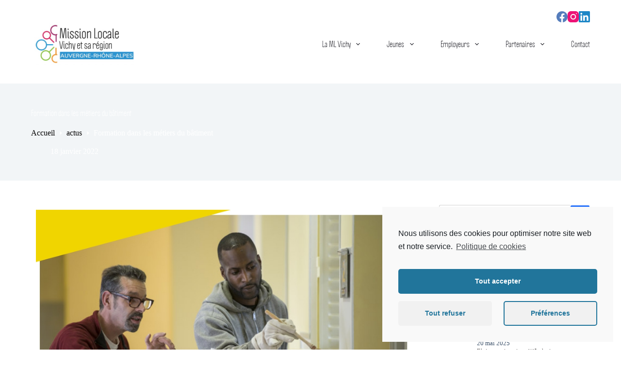

--- FILE ---
content_type: text/html; charset=UTF-8
request_url: https://www.missionlocale-vichy.fr/2022/01/18/formation-dans-les-metiers-du-batiment/
body_size: 29032
content:
<!doctype html>
<html lang="fr-FR" prefix="og: http://ogp.me/ns#">
<head>
<meta charset="UTF-8">
<title>Formation dans les métiers du bâtiment</title>


<!-- SEO by Squirrly SEO 12.3.20 - https://plugin.squirrly.co/ -->

<meta name="robots" content="index,follow">
<meta name="googlebot" content="index,follow,max-snippet:-1,max-image-preview:large,max-video-preview:-1">
<meta name="bingbot" content="index,follow,max-snippet:-1,max-image-preview:large,max-video-preview:-1">

<meta name="description" content="Cette formation s&#039;adresse aux demandeurs d&#039;emploi :formation rémunéréeformation préparatoire, initiation au bâtiment, éco-bâtiment et second œuvreformation financée par l&#039;Union Européenne et la région AURA Durée : 3 mois, avec deux découvertes en entreprise  Centre AFPA Montluçon - Rue" />
<link rel="canonical" href="https://www.missionlocale-vichy.fr/2022/01/18/formation-dans-les-metiers-du-batiment/" />
<link rel="alternate" type="application/rss+xml" href="https://www.missionlocale-vichy.fr/sitemap.xml" />

<meta property="og:url" content="https://www.missionlocale-vichy.fr/2022/01/18/formation-dans-les-metiers-du-batiment/" />
<meta property="og:title" content="Formation dans les métiers du bâtiment" />
<meta property="og:description" content="Cette formation s&#039;adresse aux demandeurs d&#039;emploi :formation rémunéréeformation préparatoire, initiation au bâtiment, éco-bâtiment et second œuvreformation financée par l&#039;Union Européen" />
<meta property="og:type" content="article" />
<meta property="og:image" content="https://www.missionlocale-vichy.fr/wp-content/uploads/2022/01/FLYER-Initiation-BAT-Montlucon_page-0001.jpg" />
<meta property="og:image:width" content="500" />
<meta property="og:image:type" content="image/jpeg" />
<meta property="og:site_name" content="Mission Locale de Vichy" />
<meta property="og:locale" content="fr_FR" />
<meta property="og:publish_date" content="2022-01-18T09:53:31+00:00" />
<meta property="article:published_time" content="2022-01-18T09:53:31+00:00" />
<meta property="article:modified_time" content="2022-01-18T09:58:17+00:00" />
<meta property="article:section" content="actus" />
<meta property="article:author" content="missionlocale" />

<meta property="twitter:url" content="https://www.missionlocale-vichy.fr/2022/01/18/formation-dans-les-metiers-du-batiment/" />
<meta property="twitter:title" content="Formation dans les métiers du bâtiment" />
<meta property="twitter:description" content="Cette formation s&#039;adresse aux demandeurs d&#039;emploi :formation rémunéréeformation préparatoire, initiation au bâtiment, éco-bâtiment et second œuvreformation financée par l&#039;Union Européenne et la région AURA Durée : 3 mois, avec deux découvertes en entreprise " />
<meta property="twitter:image" content="https://www.missionlocale-vichy.fr/wp-content/uploads/2022/01/FLYER-Initiation-BAT-Montlucon_page-0001.jpg" />
<meta property="twitter:domain" content="Mission Locale de Vichy" />
<meta property="twitter:card" content="summary_large_image" />
<meta property="twitter:creator" content="@twitter" />
<meta property="twitter:site" content="@twitter" />
<script type="application/ld+json">{"@context":"https://schema.org","@graph":[{"@type":"NewsArticle","@id":"https://www.missionlocale-vichy.fr/2022/01/18/formation-dans-les-metiers-du-batiment/#newsarticle","url":"https://www.missionlocale-vichy.fr/2022/01/18/formation-dans-les-metiers-du-batiment/","headline":"Formation dans les m\u00e9tiers du b\u00e2timent","mainEntityOfPage":{"@type":"WebPage","url":"https://www.missionlocale-vichy.fr/2022/01/18/formation-dans-les-metiers-du-batiment/"},"datePublished":"2022-01-18T09:53:31+00:00","dateModified":"2022-01-18T09:58:17+00:00","image":{"@type":"ImageObject","url":"https://www.missionlocale-vichy.fr/wp-content/uploads/2022/01/FLYER-Initiation-BAT-Montlucon_page-0001.jpg","height":"500","width":"500"},"author":{"@type":"Person","@id":"https://www.missionlocale-vichy.fr/author/missionlocale/#person","url":"https://www.missionlocale-vichy.fr/author/missionlocale/","name":"missionlocale"},"publisher":{"@type":"Organization","@id":"https://www.missionlocale-vichy.fr/2022/01/18/formation-dans-les-metiers-du-batiment/#Organization","url":"https://www.missionlocale-vichy.fr/2022/01/18/formation-dans-les-metiers-du-batiment/","name":"Mission Locale","logo":{"@type":"ImageObject","url":"https://www.missionlocale-vichy.fr/wp-content/uploads/2021/01/logo_Mission_Locale_Vichy.svg","@id":"https://www.missionlocale-vichy.fr/2022/01/18/formation-dans-les-metiers-du-batiment/#logo","width":null,"height":null,"caption":"Mission Locale"},"address":{"@type":"PostalAddress","streetAddress":"9 Place de l\u2019H\u00f4tel de Ville","addressLocality":"VICHY","postalCode":"03200","addressCountry":"France","@id":"https://www.missionlocale-vichy.fr/2022/01/18/formation-dans-les-metiers-du-batiment/#address"},"description":"Au service des jeunes non scolaris\u00e9s. La Mission Locale de Vichy est au service des jeunes de 16 \u00e0 25 ans non scolaris\u00e9s, \u00e0 la recherche d\u2019un emploi, d\u2019une formation, d\u2019un soutien ou tout simplement d\u2019un conseil.","sameAs":["https://twitter.com/twitter"]}},{"@type":"BreadcrumbList","@id":"https://www.missionlocale-vichy.fr/2022/01/18/formation-dans-les-metiers-du-batiment/#breadcrumblist","itemListElement":[[{"@type":"ListItem","position":"1","item":{"@id":"https://www.missionlocale-vichy.fr","name":"Mission Locale de Vichy | Au service des jeunes non scolaris\u00e9s"}},{"@type":"ListItem","position":"2","item":{"@id":"https://www.missionlocale-vichy.fr/category/actus/","name":"actus"}},{"@type":"ListItem","position":"3","item":{"@id":"https://www.missionlocale-vichy.fr/2022/01/18/formation-dans-les-metiers-du-batiment/","name":"Formation dans les m\u00e9tiers du b\u00e2timent"}}]]}]}</script>
<!-- /SEO by Squirrly SEO - WordPress SEO Plugin -->



	
	
	<meta name="viewport" content="width=device-width, initial-scale=1, maximum-scale=5, viewport-fit=cover">
	<link rel="profile" href="https://gmpg.org/xfn/11">

	
<meta name="twitter:image" content="">
<link rel='dns-prefetch' href='//use.fontawesome.com' />
<link rel='dns-prefetch' href='//fonts.googleapis.com' />
<link rel="alternate" type="application/rss+xml" title="Mission Locale de Vichy &raquo; Flux" href="https://www.missionlocale-vichy.fr/feed/" />
<link rel="alternate" type="application/rss+xml" title="Mission Locale de Vichy &raquo; Flux des commentaires" href="https://www.missionlocale-vichy.fr/comments/feed/" />
<link rel="alternate" type="application/rss+xml" title="Mission Locale de Vichy &raquo; Formation dans les métiers du bâtiment Flux des commentaires" href="https://www.missionlocale-vichy.fr/2022/01/18/formation-dans-les-metiers-du-batiment/feed/" />
<script>
window._wpemojiSettings = {"baseUrl":"https:\/\/s.w.org\/images\/core\/emoji\/15.0.3\/72x72\/","ext":".png","svgUrl":"https:\/\/s.w.org\/images\/core\/emoji\/15.0.3\/svg\/","svgExt":".svg","source":{"concatemoji":"https:\/\/www.missionlocale-vichy.fr\/wp-includes\/js\/wp-emoji-release.min.js?ver=6.6.2"}};
/*! This file is auto-generated */
!function(i,n){var o,s,e;function c(e){try{var t={supportTests:e,timestamp:(new Date).valueOf()};sessionStorage.setItem(o,JSON.stringify(t))}catch(e){}}function p(e,t,n){e.clearRect(0,0,e.canvas.width,e.canvas.height),e.fillText(t,0,0);var t=new Uint32Array(e.getImageData(0,0,e.canvas.width,e.canvas.height).data),r=(e.clearRect(0,0,e.canvas.width,e.canvas.height),e.fillText(n,0,0),new Uint32Array(e.getImageData(0,0,e.canvas.width,e.canvas.height).data));return t.every(function(e,t){return e===r[t]})}function u(e,t,n){switch(t){case"flag":return n(e,"\ud83c\udff3\ufe0f\u200d\u26a7\ufe0f","\ud83c\udff3\ufe0f\u200b\u26a7\ufe0f")?!1:!n(e,"\ud83c\uddfa\ud83c\uddf3","\ud83c\uddfa\u200b\ud83c\uddf3")&&!n(e,"\ud83c\udff4\udb40\udc67\udb40\udc62\udb40\udc65\udb40\udc6e\udb40\udc67\udb40\udc7f","\ud83c\udff4\u200b\udb40\udc67\u200b\udb40\udc62\u200b\udb40\udc65\u200b\udb40\udc6e\u200b\udb40\udc67\u200b\udb40\udc7f");case"emoji":return!n(e,"\ud83d\udc26\u200d\u2b1b","\ud83d\udc26\u200b\u2b1b")}return!1}function f(e,t,n){var r="undefined"!=typeof WorkerGlobalScope&&self instanceof WorkerGlobalScope?new OffscreenCanvas(300,150):i.createElement("canvas"),a=r.getContext("2d",{willReadFrequently:!0}),o=(a.textBaseline="top",a.font="600 32px Arial",{});return e.forEach(function(e){o[e]=t(a,e,n)}),o}function t(e){var t=i.createElement("script");t.src=e,t.defer=!0,i.head.appendChild(t)}"undefined"!=typeof Promise&&(o="wpEmojiSettingsSupports",s=["flag","emoji"],n.supports={everything:!0,everythingExceptFlag:!0},e=new Promise(function(e){i.addEventListener("DOMContentLoaded",e,{once:!0})}),new Promise(function(t){var n=function(){try{var e=JSON.parse(sessionStorage.getItem(o));if("object"==typeof e&&"number"==typeof e.timestamp&&(new Date).valueOf()<e.timestamp+604800&&"object"==typeof e.supportTests)return e.supportTests}catch(e){}return null}();if(!n){if("undefined"!=typeof Worker&&"undefined"!=typeof OffscreenCanvas&&"undefined"!=typeof URL&&URL.createObjectURL&&"undefined"!=typeof Blob)try{var e="postMessage("+f.toString()+"("+[JSON.stringify(s),u.toString(),p.toString()].join(",")+"));",r=new Blob([e],{type:"text/javascript"}),a=new Worker(URL.createObjectURL(r),{name:"wpTestEmojiSupports"});return void(a.onmessage=function(e){c(n=e.data),a.terminate(),t(n)})}catch(e){}c(n=f(s,u,p))}t(n)}).then(function(e){for(var t in e)n.supports[t]=e[t],n.supports.everything=n.supports.everything&&n.supports[t],"flag"!==t&&(n.supports.everythingExceptFlag=n.supports.everythingExceptFlag&&n.supports[t]);n.supports.everythingExceptFlag=n.supports.everythingExceptFlag&&!n.supports.flag,n.DOMReady=!1,n.readyCallback=function(){n.DOMReady=!0}}).then(function(){return e}).then(function(){var e;n.supports.everything||(n.readyCallback(),(e=n.source||{}).concatemoji?t(e.concatemoji):e.wpemoji&&e.twemoji&&(t(e.twemoji),t(e.wpemoji)))}))}((window,document),window._wpemojiSettings);
</script>
<link rel='stylesheet' id='aca33b9c04-css' href='https://www.missionlocale-vichy.fr/wp-content/plugins/squirrly-seo/view/assets/css/frontend.min.css?ver=12.3.20' media='all' />
<link rel='stylesheet' id='premium-addons-css' href='https://www.missionlocale-vichy.fr/wp-content/plugins/premium-addons-for-elementor/assets/frontend/min-css/premium-addons.min.css?ver=4.10.39' media='all' />
<style id='wp-emoji-styles-inline-css'>

	img.wp-smiley, img.emoji {
		display: inline !important;
		border: none !important;
		box-shadow: none !important;
		height: 1em !important;
		width: 1em !important;
		margin: 0 0.07em !important;
		vertical-align: -0.1em !important;
		background: none !important;
		padding: 0 !important;
	}
</style>
<link rel='stylesheet' id='wp-block-library-css' href='https://www.missionlocale-vichy.fr/wp-includes/css/dist/block-library/style.min.css?ver=6.6.2' media='all' />
<style id='global-styles-inline-css'>
:root{--wp--preset--aspect-ratio--square: 1;--wp--preset--aspect-ratio--4-3: 4/3;--wp--preset--aspect-ratio--3-4: 3/4;--wp--preset--aspect-ratio--3-2: 3/2;--wp--preset--aspect-ratio--2-3: 2/3;--wp--preset--aspect-ratio--16-9: 16/9;--wp--preset--aspect-ratio--9-16: 9/16;--wp--preset--color--black: #000000;--wp--preset--color--cyan-bluish-gray: #abb8c3;--wp--preset--color--white: #ffffff;--wp--preset--color--pale-pink: #f78da7;--wp--preset--color--vivid-red: #cf2e2e;--wp--preset--color--luminous-vivid-orange: #ff6900;--wp--preset--color--luminous-vivid-amber: #fcb900;--wp--preset--color--light-green-cyan: #7bdcb5;--wp--preset--color--vivid-green-cyan: #00d084;--wp--preset--color--pale-cyan-blue: #8ed1fc;--wp--preset--color--vivid-cyan-blue: #0693e3;--wp--preset--color--vivid-purple: #9b51e0;--wp--preset--color--palette-color-1: var(--theme-palette-color-1, #2872fa);--wp--preset--color--palette-color-2: var(--theme-palette-color-2, #1559ed);--wp--preset--color--palette-color-3: var(--theme-palette-color-3, rgba(36,59,86,0.9));--wp--preset--color--palette-color-4: var(--theme-palette-color-4, rgba(36,59,86,1));--wp--preset--color--palette-color-5: var(--theme-palette-color-5, #ffffff);--wp--preset--color--palette-color-6: var(--theme-palette-color-6, #f2f5f7);--wp--preset--color--palette-color-7: var(--theme-palette-color-7, #FAFBFC);--wp--preset--color--palette-color-8: var(--theme-palette-color-8, #ffffff);--wp--preset--gradient--vivid-cyan-blue-to-vivid-purple: linear-gradient(135deg,rgba(6,147,227,1) 0%,rgb(155,81,224) 100%);--wp--preset--gradient--light-green-cyan-to-vivid-green-cyan: linear-gradient(135deg,rgb(122,220,180) 0%,rgb(0,208,130) 100%);--wp--preset--gradient--luminous-vivid-amber-to-luminous-vivid-orange: linear-gradient(135deg,rgba(252,185,0,1) 0%,rgba(255,105,0,1) 100%);--wp--preset--gradient--luminous-vivid-orange-to-vivid-red: linear-gradient(135deg,rgba(255,105,0,1) 0%,rgb(207,46,46) 100%);--wp--preset--gradient--very-light-gray-to-cyan-bluish-gray: linear-gradient(135deg,rgb(238,238,238) 0%,rgb(169,184,195) 100%);--wp--preset--gradient--cool-to-warm-spectrum: linear-gradient(135deg,rgb(74,234,220) 0%,rgb(151,120,209) 20%,rgb(207,42,186) 40%,rgb(238,44,130) 60%,rgb(251,105,98) 80%,rgb(254,248,76) 100%);--wp--preset--gradient--blush-light-purple: linear-gradient(135deg,rgb(255,206,236) 0%,rgb(152,150,240) 100%);--wp--preset--gradient--blush-bordeaux: linear-gradient(135deg,rgb(254,205,165) 0%,rgb(254,45,45) 50%,rgb(107,0,62) 100%);--wp--preset--gradient--luminous-dusk: linear-gradient(135deg,rgb(255,203,112) 0%,rgb(199,81,192) 50%,rgb(65,88,208) 100%);--wp--preset--gradient--pale-ocean: linear-gradient(135deg,rgb(255,245,203) 0%,rgb(182,227,212) 50%,rgb(51,167,181) 100%);--wp--preset--gradient--electric-grass: linear-gradient(135deg,rgb(202,248,128) 0%,rgb(113,206,126) 100%);--wp--preset--gradient--midnight: linear-gradient(135deg,rgb(2,3,129) 0%,rgb(40,116,252) 100%);--wp--preset--gradient--juicy-peach: linear-gradient(to right, #ffecd2 0%, #fcb69f 100%);--wp--preset--gradient--young-passion: linear-gradient(to right, #ff8177 0%, #ff867a 0%, #ff8c7f 21%, #f99185 52%, #cf556c 78%, #b12a5b 100%);--wp--preset--gradient--true-sunset: linear-gradient(to right, #fa709a 0%, #fee140 100%);--wp--preset--gradient--morpheus-den: linear-gradient(to top, #30cfd0 0%, #330867 100%);--wp--preset--gradient--plum-plate: linear-gradient(135deg, #667eea 0%, #764ba2 100%);--wp--preset--gradient--aqua-splash: linear-gradient(15deg, #13547a 0%, #80d0c7 100%);--wp--preset--gradient--love-kiss: linear-gradient(to top, #ff0844 0%, #ffb199 100%);--wp--preset--gradient--new-retrowave: linear-gradient(to top, #3b41c5 0%, #a981bb 49%, #ffc8a9 100%);--wp--preset--gradient--plum-bath: linear-gradient(to top, #cc208e 0%, #6713d2 100%);--wp--preset--gradient--high-flight: linear-gradient(to right, #0acffe 0%, #495aff 100%);--wp--preset--gradient--teen-party: linear-gradient(-225deg, #FF057C 0%, #8D0B93 50%, #321575 100%);--wp--preset--gradient--fabled-sunset: linear-gradient(-225deg, #231557 0%, #44107A 29%, #FF1361 67%, #FFF800 100%);--wp--preset--gradient--arielle-smile: radial-gradient(circle 248px at center, #16d9e3 0%, #30c7ec 47%, #46aef7 100%);--wp--preset--gradient--itmeo-branding: linear-gradient(180deg, #2af598 0%, #009efd 100%);--wp--preset--gradient--deep-blue: linear-gradient(to right, #6a11cb 0%, #2575fc 100%);--wp--preset--gradient--strong-bliss: linear-gradient(to right, #f78ca0 0%, #f9748f 19%, #fd868c 60%, #fe9a8b 100%);--wp--preset--gradient--sweet-period: linear-gradient(to top, #3f51b1 0%, #5a55ae 13%, #7b5fac 25%, #8f6aae 38%, #a86aa4 50%, #cc6b8e 62%, #f18271 75%, #f3a469 87%, #f7c978 100%);--wp--preset--gradient--purple-division: linear-gradient(to top, #7028e4 0%, #e5b2ca 100%);--wp--preset--gradient--cold-evening: linear-gradient(to top, #0c3483 0%, #a2b6df 100%, #6b8cce 100%, #a2b6df 100%);--wp--preset--gradient--mountain-rock: linear-gradient(to right, #868f96 0%, #596164 100%);--wp--preset--gradient--desert-hump: linear-gradient(to top, #c79081 0%, #dfa579 100%);--wp--preset--gradient--ethernal-constance: linear-gradient(to top, #09203f 0%, #537895 100%);--wp--preset--gradient--happy-memories: linear-gradient(-60deg, #ff5858 0%, #f09819 100%);--wp--preset--gradient--grown-early: linear-gradient(to top, #0ba360 0%, #3cba92 100%);--wp--preset--gradient--morning-salad: linear-gradient(-225deg, #B7F8DB 0%, #50A7C2 100%);--wp--preset--gradient--night-call: linear-gradient(-225deg, #AC32E4 0%, #7918F2 48%, #4801FF 100%);--wp--preset--gradient--mind-crawl: linear-gradient(-225deg, #473B7B 0%, #3584A7 51%, #30D2BE 100%);--wp--preset--gradient--angel-care: linear-gradient(-225deg, #FFE29F 0%, #FFA99F 48%, #FF719A 100%);--wp--preset--gradient--juicy-cake: linear-gradient(to top, #e14fad 0%, #f9d423 100%);--wp--preset--gradient--rich-metal: linear-gradient(to right, #d7d2cc 0%, #304352 100%);--wp--preset--gradient--mole-hall: linear-gradient(-20deg, #616161 0%, #9bc5c3 100%);--wp--preset--gradient--cloudy-knoxville: linear-gradient(120deg, #fdfbfb 0%, #ebedee 100%);--wp--preset--gradient--soft-grass: linear-gradient(to top, #c1dfc4 0%, #deecdd 100%);--wp--preset--gradient--saint-petersburg: linear-gradient(135deg, #f5f7fa 0%, #c3cfe2 100%);--wp--preset--gradient--everlasting-sky: linear-gradient(135deg, #fdfcfb 0%, #e2d1c3 100%);--wp--preset--gradient--kind-steel: linear-gradient(-20deg, #e9defa 0%, #fbfcdb 100%);--wp--preset--gradient--over-sun: linear-gradient(60deg, #abecd6 0%, #fbed96 100%);--wp--preset--gradient--premium-white: linear-gradient(to top, #d5d4d0 0%, #d5d4d0 1%, #eeeeec 31%, #efeeec 75%, #e9e9e7 100%);--wp--preset--gradient--clean-mirror: linear-gradient(45deg, #93a5cf 0%, #e4efe9 100%);--wp--preset--gradient--wild-apple: linear-gradient(to top, #d299c2 0%, #fef9d7 100%);--wp--preset--gradient--snow-again: linear-gradient(to top, #e6e9f0 0%, #eef1f5 100%);--wp--preset--gradient--confident-cloud: linear-gradient(to top, #dad4ec 0%, #dad4ec 1%, #f3e7e9 100%);--wp--preset--gradient--glass-water: linear-gradient(to top, #dfe9f3 0%, white 100%);--wp--preset--gradient--perfect-white: linear-gradient(-225deg, #E3FDF5 0%, #FFE6FA 100%);--wp--preset--font-size--small: 13px;--wp--preset--font-size--medium: 20px;--wp--preset--font-size--large: clamp(22px, 1.375rem + ((1vw - 3.2px) * 0.625), 30px);--wp--preset--font-size--x-large: clamp(30px, 1.875rem + ((1vw - 3.2px) * 1.563), 50px);--wp--preset--font-size--xx-large: clamp(45px, 2.813rem + ((1vw - 3.2px) * 2.734), 80px);--wp--preset--spacing--20: 0.44rem;--wp--preset--spacing--30: 0.67rem;--wp--preset--spacing--40: 1rem;--wp--preset--spacing--50: 1.5rem;--wp--preset--spacing--60: 2.25rem;--wp--preset--spacing--70: 3.38rem;--wp--preset--spacing--80: 5.06rem;--wp--preset--shadow--natural: 6px 6px 9px rgba(0, 0, 0, 0.2);--wp--preset--shadow--deep: 12px 12px 50px rgba(0, 0, 0, 0.4);--wp--preset--shadow--sharp: 6px 6px 0px rgba(0, 0, 0, 0.2);--wp--preset--shadow--outlined: 6px 6px 0px -3px rgba(255, 255, 255, 1), 6px 6px rgba(0, 0, 0, 1);--wp--preset--shadow--crisp: 6px 6px 0px rgba(0, 0, 0, 1);}:root { --wp--style--global--content-size: var(--theme-block-max-width);--wp--style--global--wide-size: var(--theme-block-wide-max-width); }:where(body) { margin: 0; }.wp-site-blocks > .alignleft { float: left; margin-right: 2em; }.wp-site-blocks > .alignright { float: right; margin-left: 2em; }.wp-site-blocks > .aligncenter { justify-content: center; margin-left: auto; margin-right: auto; }:where(.wp-site-blocks) > * { margin-block-start: var(--theme-content-spacing); margin-block-end: 0; }:where(.wp-site-blocks) > :first-child { margin-block-start: 0; }:where(.wp-site-blocks) > :last-child { margin-block-end: 0; }:root { --wp--style--block-gap: var(--theme-content-spacing); }:root :where(.is-layout-flow) > :first-child{margin-block-start: 0;}:root :where(.is-layout-flow) > :last-child{margin-block-end: 0;}:root :where(.is-layout-flow) > *{margin-block-start: var(--theme-content-spacing);margin-block-end: 0;}:root :where(.is-layout-constrained) > :first-child{margin-block-start: 0;}:root :where(.is-layout-constrained) > :last-child{margin-block-end: 0;}:root :where(.is-layout-constrained) > *{margin-block-start: var(--theme-content-spacing);margin-block-end: 0;}:root :where(.is-layout-flex){gap: var(--theme-content-spacing);}:root :where(.is-layout-grid){gap: var(--theme-content-spacing);}.is-layout-flow > .alignleft{float: left;margin-inline-start: 0;margin-inline-end: 2em;}.is-layout-flow > .alignright{float: right;margin-inline-start: 2em;margin-inline-end: 0;}.is-layout-flow > .aligncenter{margin-left: auto !important;margin-right: auto !important;}.is-layout-constrained > .alignleft{float: left;margin-inline-start: 0;margin-inline-end: 2em;}.is-layout-constrained > .alignright{float: right;margin-inline-start: 2em;margin-inline-end: 0;}.is-layout-constrained > .aligncenter{margin-left: auto !important;margin-right: auto !important;}.is-layout-constrained > :where(:not(.alignleft):not(.alignright):not(.alignfull)){max-width: var(--wp--style--global--content-size);margin-left: auto !important;margin-right: auto !important;}.is-layout-constrained > .alignwide{max-width: var(--wp--style--global--wide-size);}body .is-layout-flex{display: flex;}.is-layout-flex{flex-wrap: wrap;align-items: center;}.is-layout-flex > :is(*, div){margin: 0;}body .is-layout-grid{display: grid;}.is-layout-grid > :is(*, div){margin: 0;}body{padding-top: 0px;padding-right: 0px;padding-bottom: 0px;padding-left: 0px;}.has-black-color{color: var(--wp--preset--color--black) !important;}.has-cyan-bluish-gray-color{color: var(--wp--preset--color--cyan-bluish-gray) !important;}.has-white-color{color: var(--wp--preset--color--white) !important;}.has-pale-pink-color{color: var(--wp--preset--color--pale-pink) !important;}.has-vivid-red-color{color: var(--wp--preset--color--vivid-red) !important;}.has-luminous-vivid-orange-color{color: var(--wp--preset--color--luminous-vivid-orange) !important;}.has-luminous-vivid-amber-color{color: var(--wp--preset--color--luminous-vivid-amber) !important;}.has-light-green-cyan-color{color: var(--wp--preset--color--light-green-cyan) !important;}.has-vivid-green-cyan-color{color: var(--wp--preset--color--vivid-green-cyan) !important;}.has-pale-cyan-blue-color{color: var(--wp--preset--color--pale-cyan-blue) !important;}.has-vivid-cyan-blue-color{color: var(--wp--preset--color--vivid-cyan-blue) !important;}.has-vivid-purple-color{color: var(--wp--preset--color--vivid-purple) !important;}.has-palette-color-1-color{color: var(--wp--preset--color--palette-color-1) !important;}.has-palette-color-2-color{color: var(--wp--preset--color--palette-color-2) !important;}.has-palette-color-3-color{color: var(--wp--preset--color--palette-color-3) !important;}.has-palette-color-4-color{color: var(--wp--preset--color--palette-color-4) !important;}.has-palette-color-5-color{color: var(--wp--preset--color--palette-color-5) !important;}.has-palette-color-6-color{color: var(--wp--preset--color--palette-color-6) !important;}.has-palette-color-7-color{color: var(--wp--preset--color--palette-color-7) !important;}.has-palette-color-8-color{color: var(--wp--preset--color--palette-color-8) !important;}.has-black-background-color{background-color: var(--wp--preset--color--black) !important;}.has-cyan-bluish-gray-background-color{background-color: var(--wp--preset--color--cyan-bluish-gray) !important;}.has-white-background-color{background-color: var(--wp--preset--color--white) !important;}.has-pale-pink-background-color{background-color: var(--wp--preset--color--pale-pink) !important;}.has-vivid-red-background-color{background-color: var(--wp--preset--color--vivid-red) !important;}.has-luminous-vivid-orange-background-color{background-color: var(--wp--preset--color--luminous-vivid-orange) !important;}.has-luminous-vivid-amber-background-color{background-color: var(--wp--preset--color--luminous-vivid-amber) !important;}.has-light-green-cyan-background-color{background-color: var(--wp--preset--color--light-green-cyan) !important;}.has-vivid-green-cyan-background-color{background-color: var(--wp--preset--color--vivid-green-cyan) !important;}.has-pale-cyan-blue-background-color{background-color: var(--wp--preset--color--pale-cyan-blue) !important;}.has-vivid-cyan-blue-background-color{background-color: var(--wp--preset--color--vivid-cyan-blue) !important;}.has-vivid-purple-background-color{background-color: var(--wp--preset--color--vivid-purple) !important;}.has-palette-color-1-background-color{background-color: var(--wp--preset--color--palette-color-1) !important;}.has-palette-color-2-background-color{background-color: var(--wp--preset--color--palette-color-2) !important;}.has-palette-color-3-background-color{background-color: var(--wp--preset--color--palette-color-3) !important;}.has-palette-color-4-background-color{background-color: var(--wp--preset--color--palette-color-4) !important;}.has-palette-color-5-background-color{background-color: var(--wp--preset--color--palette-color-5) !important;}.has-palette-color-6-background-color{background-color: var(--wp--preset--color--palette-color-6) !important;}.has-palette-color-7-background-color{background-color: var(--wp--preset--color--palette-color-7) !important;}.has-palette-color-8-background-color{background-color: var(--wp--preset--color--palette-color-8) !important;}.has-black-border-color{border-color: var(--wp--preset--color--black) !important;}.has-cyan-bluish-gray-border-color{border-color: var(--wp--preset--color--cyan-bluish-gray) !important;}.has-white-border-color{border-color: var(--wp--preset--color--white) !important;}.has-pale-pink-border-color{border-color: var(--wp--preset--color--pale-pink) !important;}.has-vivid-red-border-color{border-color: var(--wp--preset--color--vivid-red) !important;}.has-luminous-vivid-orange-border-color{border-color: var(--wp--preset--color--luminous-vivid-orange) !important;}.has-luminous-vivid-amber-border-color{border-color: var(--wp--preset--color--luminous-vivid-amber) !important;}.has-light-green-cyan-border-color{border-color: var(--wp--preset--color--light-green-cyan) !important;}.has-vivid-green-cyan-border-color{border-color: var(--wp--preset--color--vivid-green-cyan) !important;}.has-pale-cyan-blue-border-color{border-color: var(--wp--preset--color--pale-cyan-blue) !important;}.has-vivid-cyan-blue-border-color{border-color: var(--wp--preset--color--vivid-cyan-blue) !important;}.has-vivid-purple-border-color{border-color: var(--wp--preset--color--vivid-purple) !important;}.has-palette-color-1-border-color{border-color: var(--wp--preset--color--palette-color-1) !important;}.has-palette-color-2-border-color{border-color: var(--wp--preset--color--palette-color-2) !important;}.has-palette-color-3-border-color{border-color: var(--wp--preset--color--palette-color-3) !important;}.has-palette-color-4-border-color{border-color: var(--wp--preset--color--palette-color-4) !important;}.has-palette-color-5-border-color{border-color: var(--wp--preset--color--palette-color-5) !important;}.has-palette-color-6-border-color{border-color: var(--wp--preset--color--palette-color-6) !important;}.has-palette-color-7-border-color{border-color: var(--wp--preset--color--palette-color-7) !important;}.has-palette-color-8-border-color{border-color: var(--wp--preset--color--palette-color-8) !important;}.has-vivid-cyan-blue-to-vivid-purple-gradient-background{background: var(--wp--preset--gradient--vivid-cyan-blue-to-vivid-purple) !important;}.has-light-green-cyan-to-vivid-green-cyan-gradient-background{background: var(--wp--preset--gradient--light-green-cyan-to-vivid-green-cyan) !important;}.has-luminous-vivid-amber-to-luminous-vivid-orange-gradient-background{background: var(--wp--preset--gradient--luminous-vivid-amber-to-luminous-vivid-orange) !important;}.has-luminous-vivid-orange-to-vivid-red-gradient-background{background: var(--wp--preset--gradient--luminous-vivid-orange-to-vivid-red) !important;}.has-very-light-gray-to-cyan-bluish-gray-gradient-background{background: var(--wp--preset--gradient--very-light-gray-to-cyan-bluish-gray) !important;}.has-cool-to-warm-spectrum-gradient-background{background: var(--wp--preset--gradient--cool-to-warm-spectrum) !important;}.has-blush-light-purple-gradient-background{background: var(--wp--preset--gradient--blush-light-purple) !important;}.has-blush-bordeaux-gradient-background{background: var(--wp--preset--gradient--blush-bordeaux) !important;}.has-luminous-dusk-gradient-background{background: var(--wp--preset--gradient--luminous-dusk) !important;}.has-pale-ocean-gradient-background{background: var(--wp--preset--gradient--pale-ocean) !important;}.has-electric-grass-gradient-background{background: var(--wp--preset--gradient--electric-grass) !important;}.has-midnight-gradient-background{background: var(--wp--preset--gradient--midnight) !important;}.has-juicy-peach-gradient-background{background: var(--wp--preset--gradient--juicy-peach) !important;}.has-young-passion-gradient-background{background: var(--wp--preset--gradient--young-passion) !important;}.has-true-sunset-gradient-background{background: var(--wp--preset--gradient--true-sunset) !important;}.has-morpheus-den-gradient-background{background: var(--wp--preset--gradient--morpheus-den) !important;}.has-plum-plate-gradient-background{background: var(--wp--preset--gradient--plum-plate) !important;}.has-aqua-splash-gradient-background{background: var(--wp--preset--gradient--aqua-splash) !important;}.has-love-kiss-gradient-background{background: var(--wp--preset--gradient--love-kiss) !important;}.has-new-retrowave-gradient-background{background: var(--wp--preset--gradient--new-retrowave) !important;}.has-plum-bath-gradient-background{background: var(--wp--preset--gradient--plum-bath) !important;}.has-high-flight-gradient-background{background: var(--wp--preset--gradient--high-flight) !important;}.has-teen-party-gradient-background{background: var(--wp--preset--gradient--teen-party) !important;}.has-fabled-sunset-gradient-background{background: var(--wp--preset--gradient--fabled-sunset) !important;}.has-arielle-smile-gradient-background{background: var(--wp--preset--gradient--arielle-smile) !important;}.has-itmeo-branding-gradient-background{background: var(--wp--preset--gradient--itmeo-branding) !important;}.has-deep-blue-gradient-background{background: var(--wp--preset--gradient--deep-blue) !important;}.has-strong-bliss-gradient-background{background: var(--wp--preset--gradient--strong-bliss) !important;}.has-sweet-period-gradient-background{background: var(--wp--preset--gradient--sweet-period) !important;}.has-purple-division-gradient-background{background: var(--wp--preset--gradient--purple-division) !important;}.has-cold-evening-gradient-background{background: var(--wp--preset--gradient--cold-evening) !important;}.has-mountain-rock-gradient-background{background: var(--wp--preset--gradient--mountain-rock) !important;}.has-desert-hump-gradient-background{background: var(--wp--preset--gradient--desert-hump) !important;}.has-ethernal-constance-gradient-background{background: var(--wp--preset--gradient--ethernal-constance) !important;}.has-happy-memories-gradient-background{background: var(--wp--preset--gradient--happy-memories) !important;}.has-grown-early-gradient-background{background: var(--wp--preset--gradient--grown-early) !important;}.has-morning-salad-gradient-background{background: var(--wp--preset--gradient--morning-salad) !important;}.has-night-call-gradient-background{background: var(--wp--preset--gradient--night-call) !important;}.has-mind-crawl-gradient-background{background: var(--wp--preset--gradient--mind-crawl) !important;}.has-angel-care-gradient-background{background: var(--wp--preset--gradient--angel-care) !important;}.has-juicy-cake-gradient-background{background: var(--wp--preset--gradient--juicy-cake) !important;}.has-rich-metal-gradient-background{background: var(--wp--preset--gradient--rich-metal) !important;}.has-mole-hall-gradient-background{background: var(--wp--preset--gradient--mole-hall) !important;}.has-cloudy-knoxville-gradient-background{background: var(--wp--preset--gradient--cloudy-knoxville) !important;}.has-soft-grass-gradient-background{background: var(--wp--preset--gradient--soft-grass) !important;}.has-saint-petersburg-gradient-background{background: var(--wp--preset--gradient--saint-petersburg) !important;}.has-everlasting-sky-gradient-background{background: var(--wp--preset--gradient--everlasting-sky) !important;}.has-kind-steel-gradient-background{background: var(--wp--preset--gradient--kind-steel) !important;}.has-over-sun-gradient-background{background: var(--wp--preset--gradient--over-sun) !important;}.has-premium-white-gradient-background{background: var(--wp--preset--gradient--premium-white) !important;}.has-clean-mirror-gradient-background{background: var(--wp--preset--gradient--clean-mirror) !important;}.has-wild-apple-gradient-background{background: var(--wp--preset--gradient--wild-apple) !important;}.has-snow-again-gradient-background{background: var(--wp--preset--gradient--snow-again) !important;}.has-confident-cloud-gradient-background{background: var(--wp--preset--gradient--confident-cloud) !important;}.has-glass-water-gradient-background{background: var(--wp--preset--gradient--glass-water) !important;}.has-perfect-white-gradient-background{background: var(--wp--preset--gradient--perfect-white) !important;}.has-small-font-size{font-size: var(--wp--preset--font-size--small) !important;}.has-medium-font-size{font-size: var(--wp--preset--font-size--medium) !important;}.has-large-font-size{font-size: var(--wp--preset--font-size--large) !important;}.has-x-large-font-size{font-size: var(--wp--preset--font-size--x-large) !important;}.has-xx-large-font-size{font-size: var(--wp--preset--font-size--xx-large) !important;}
:root :where(.wp-block-pullquote){font-size: clamp(0.984em, 0.984rem + ((1vw - 0.2em) * 0.645), 1.5em);line-height: 1.6;}
</style>
<link rel='stylesheet' id='cpsh-shortcodes-css' href='https://www.missionlocale-vichy.fr/wp-content/plugins/column-shortcodes//assets/css/shortcodes.css?ver=1.0.1' media='all' />
<link rel='stylesheet' id='contact-form-7-css' href='https://www.missionlocale-vichy.fr/wp-content/plugins/contact-form-7/includes/css/styles.css?ver=5.5.4' media='all' />
<link rel='stylesheet' id='events-manager-css' href='https://www.missionlocale-vichy.fr/wp-content/plugins/events-manager/includes/css/events-manager.min.css?ver=6.5.2' media='all' />
<link rel='stylesheet' id='uaf_client_css-css' href='https://www.missionlocale-vichy.fr/wp-content/uploads/useanyfont/uaf.css?ver=1720687442' media='all' />
<link rel='stylesheet' id='awsm-jobs-general-css' href='https://www.missionlocale-vichy.fr/wp-content/plugins/wp-job-openings/assets/css/general.min.css?ver=3.4.6' media='all' />
<link rel='stylesheet' id='awsm-jobs-style-css' href='https://www.missionlocale-vichy.fr/wp-content/plugins/wp-job-openings/assets/css/style.min.css?ver=3.4.6' media='all' />
<link rel='stylesheet' id='parent-style-css' href='https://www.missionlocale-vichy.fr/wp-content/themes/blocksy/style.css?ver=6.6.2' media='all' />
<link rel='stylesheet' id='font-awesome-official-css' href='https://use.fontawesome.com/releases/v5.15.3/css/all.css' media='all' integrity="sha384-SZXxX4whJ79/gErwcOYf+zWLeJdY/qpuqC4cAa9rOGUstPomtqpuNWT9wdPEn2fk" crossorigin="anonymous" />
<link rel='stylesheet' id='elementor-icons-css' href='https://www.missionlocale-vichy.fr/wp-content/plugins/elementor/assets/lib/eicons/css/elementor-icons.min.css?ver=5.14.0' media='all' />
<link rel='stylesheet' id='elementor-frontend-legacy-css' href='https://www.missionlocale-vichy.fr/wp-content/plugins/elementor/assets/css/frontend-legacy.min.css?ver=3.5.4' media='all' />
<link rel='stylesheet' id='elementor-frontend-css' href='https://www.missionlocale-vichy.fr/wp-content/plugins/elementor/assets/css/frontend.min.css?ver=3.5.4' media='all' />
<link rel='stylesheet' id='elementor-post-8-css' href='https://www.missionlocale-vichy.fr/wp-content/uploads/elementor/css/post-8.css?ver=1720689040' media='all' />
<link rel='stylesheet' id='powerpack-frontend-css' href='https://www.missionlocale-vichy.fr/wp-content/plugins/powerpack-lite-for-elementor/assets/css/min/frontend.min.css?ver=2.6.7' media='all' />
<link rel='stylesheet' id='cf7cf-style-css' href='https://www.missionlocale-vichy.fr/wp-content/plugins/cf7-conditional-fields/style.css?ver=2.4.15' media='all' />
<link rel='stylesheet' id='blocksy-fonts-font-source-google-css' href='https://fonts.googleapis.com/css2?family=Raleway:wght@400;500;600;700&#038;display=swap' media='all' />
<link rel='stylesheet' id='ct-main-styles-css' href='https://www.missionlocale-vichy.fr/wp-content/themes/blocksy/static/bundle/main.min.css?ver=2.0.69' media='all' />
<link rel='stylesheet' id='ct-page-title-styles-css' href='https://www.missionlocale-vichy.fr/wp-content/themes/blocksy/static/bundle/page-title.min.css?ver=2.0.69' media='all' />
<link rel='stylesheet' id='ct-elementor-styles-css' href='https://www.missionlocale-vichy.fr/wp-content/themes/blocksy/static/bundle/elementor-frontend.min.css?ver=2.0.69' media='all' />
<link rel='stylesheet' id='ct-sidebar-styles-css' href='https://www.missionlocale-vichy.fr/wp-content/themes/blocksy/static/bundle/sidebar.min.css?ver=2.0.69' media='all' />
<link rel='stylesheet' id='ct-cf-7-styles-css' href='https://www.missionlocale-vichy.fr/wp-content/themes/blocksy/static/bundle/cf-7.min.css?ver=2.0.69' media='all' />
<link rel='stylesheet' id='eael-general-css' href='https://www.missionlocale-vichy.fr/wp-content/plugins/essential-addons-for-elementor-lite/assets/front-end/css/view/general.min.css?ver=6.0.0' media='all' />
<link rel='stylesheet' id='kb-style-css' href='https://www.missionlocale-vichy.fr/wp-content/themes/blocksy-child/css/kb-styles.css?ver=1768818352' media='all' />
<link rel='stylesheet' id='cmplz-cookie-css' href='https://www.missionlocale-vichy.fr/wp-content/plugins/complianz-gdpr/assets/css/cookieconsent.min.css?ver=5.5.2' media='all' />
<link rel='stylesheet' id='font-awesome-official-v4shim-css' href='https://use.fontawesome.com/releases/v5.15.3/css/v4-shims.css' media='all' integrity="sha384-C2B+KlPW+WkR0Ld9loR1x3cXp7asA0iGVodhCoJ4hwrWm/d9qKS59BGisq+2Y0/D" crossorigin="anonymous" />
<style id='font-awesome-official-v4shim-inline-css'>
@font-face {
font-family: "FontAwesome";
font-display: block;
src: url("https://use.fontawesome.com/releases/v5.15.3/webfonts/fa-brands-400.eot"),
		url("https://use.fontawesome.com/releases/v5.15.3/webfonts/fa-brands-400.eot?#iefix") format("embedded-opentype"),
		url("https://use.fontawesome.com/releases/v5.15.3/webfonts/fa-brands-400.woff2") format("woff2"),
		url("https://use.fontawesome.com/releases/v5.15.3/webfonts/fa-brands-400.woff") format("woff"),
		url("https://use.fontawesome.com/releases/v5.15.3/webfonts/fa-brands-400.ttf") format("truetype"),
		url("https://use.fontawesome.com/releases/v5.15.3/webfonts/fa-brands-400.svg#fontawesome") format("svg");
}

@font-face {
font-family: "FontAwesome";
font-display: block;
src: url("https://use.fontawesome.com/releases/v5.15.3/webfonts/fa-solid-900.eot"),
		url("https://use.fontawesome.com/releases/v5.15.3/webfonts/fa-solid-900.eot?#iefix") format("embedded-opentype"),
		url("https://use.fontawesome.com/releases/v5.15.3/webfonts/fa-solid-900.woff2") format("woff2"),
		url("https://use.fontawesome.com/releases/v5.15.3/webfonts/fa-solid-900.woff") format("woff"),
		url("https://use.fontawesome.com/releases/v5.15.3/webfonts/fa-solid-900.ttf") format("truetype"),
		url("https://use.fontawesome.com/releases/v5.15.3/webfonts/fa-solid-900.svg#fontawesome") format("svg");
}

@font-face {
font-family: "FontAwesome";
font-display: block;
src: url("https://use.fontawesome.com/releases/v5.15.3/webfonts/fa-regular-400.eot"),
		url("https://use.fontawesome.com/releases/v5.15.3/webfonts/fa-regular-400.eot?#iefix") format("embedded-opentype"),
		url("https://use.fontawesome.com/releases/v5.15.3/webfonts/fa-regular-400.woff2") format("woff2"),
		url("https://use.fontawesome.com/releases/v5.15.3/webfonts/fa-regular-400.woff") format("woff"),
		url("https://use.fontawesome.com/releases/v5.15.3/webfonts/fa-regular-400.ttf") format("truetype"),
		url("https://use.fontawesome.com/releases/v5.15.3/webfonts/fa-regular-400.svg#fontawesome") format("svg");
unicode-range: U+F004-F005,U+F007,U+F017,U+F022,U+F024,U+F02E,U+F03E,U+F044,U+F057-F059,U+F06E,U+F070,U+F075,U+F07B-F07C,U+F080,U+F086,U+F089,U+F094,U+F09D,U+F0A0,U+F0A4-F0A7,U+F0C5,U+F0C7-F0C8,U+F0E0,U+F0EB,U+F0F3,U+F0F8,U+F0FE,U+F111,U+F118-F11A,U+F11C,U+F133,U+F144,U+F146,U+F14A,U+F14D-F14E,U+F150-F152,U+F15B-F15C,U+F164-F165,U+F185-F186,U+F191-F192,U+F1AD,U+F1C1-F1C9,U+F1CD,U+F1D8,U+F1E3,U+F1EA,U+F1F6,U+F1F9,U+F20A,U+F247-F249,U+F24D,U+F254-F25B,U+F25D,U+F267,U+F271-F274,U+F279,U+F28B,U+F28D,U+F2B5-F2B6,U+F2B9,U+F2BB,U+F2BD,U+F2C1-F2C2,U+F2D0,U+F2D2,U+F2DC,U+F2ED,U+F328,U+F358-F35B,U+F3A5,U+F3D1,U+F410,U+F4AD;
}
</style>
<link rel='stylesheet' id='google-fonts-1-css' href='https://fonts.googleapis.com/css?family=Raleway%3A100%2C100italic%2C200%2C200italic%2C300%2C300italic%2C400%2C400italic%2C500%2C500italic%2C600%2C600italic%2C700%2C700italic%2C800%2C800italic%2C900%2C900italic%7CRoboto+Slab%3A100%2C100italic%2C200%2C200italic%2C300%2C300italic%2C400%2C400italic%2C500%2C500italic%2C600%2C600italic%2C700%2C700italic%2C800%2C800italic%2C900%2C900italic&#038;display=auto&#038;ver=6.6.2' media='all' />
<script id="jquery-core-js-extra">
var pp = {"ajax_url":"https:\/\/www.missionlocale-vichy.fr\/wp-admin\/admin-ajax.php"};
</script>
<script src="https://www.missionlocale-vichy.fr/wp-includes/js/jquery/jquery.min.js?ver=3.7.1" id="jquery-core-js"></script>
<script src="https://www.missionlocale-vichy.fr/wp-includes/js/jquery/jquery-migrate.min.js?ver=3.4.1" id="jquery-migrate-js"></script>
<script src="https://www.missionlocale-vichy.fr/wp-includes/js/jquery/ui/core.min.js?ver=1.13.3" id="jquery-ui-core-js"></script>
<script src="https://www.missionlocale-vichy.fr/wp-includes/js/jquery/ui/mouse.min.js?ver=1.13.3" id="jquery-ui-mouse-js"></script>
<script src="https://www.missionlocale-vichy.fr/wp-includes/js/jquery/ui/sortable.min.js?ver=1.13.3" id="jquery-ui-sortable-js"></script>
<script src="https://www.missionlocale-vichy.fr/wp-includes/js/jquery/ui/datepicker.min.js?ver=1.13.3" id="jquery-ui-datepicker-js"></script>
<script id="jquery-ui-datepicker-js-after">
jQuery(function(jQuery){jQuery.datepicker.setDefaults({"closeText":"Fermer","currentText":"Aujourd\u2019hui","monthNames":["janvier","f\u00e9vrier","mars","avril","mai","juin","juillet","ao\u00fbt","septembre","octobre","novembre","d\u00e9cembre"],"monthNamesShort":["Jan","F\u00e9v","Mar","Avr","Mai","Juin","Juil","Ao\u00fbt","Sep","Oct","Nov","D\u00e9c"],"nextText":"Suivant","prevText":"Pr\u00e9c\u00e9dent","dayNames":["dimanche","lundi","mardi","mercredi","jeudi","vendredi","samedi"],"dayNamesShort":["dim","lun","mar","mer","jeu","ven","sam"],"dayNamesMin":["D","L","M","M","J","V","S"],"dateFormat":"d MM yy","firstDay":1,"isRTL":false});});
</script>
<script src="https://www.missionlocale-vichy.fr/wp-includes/js/jquery/ui/resizable.min.js?ver=1.13.3" id="jquery-ui-resizable-js"></script>
<script src="https://www.missionlocale-vichy.fr/wp-includes/js/jquery/ui/draggable.min.js?ver=1.13.3" id="jquery-ui-draggable-js"></script>
<script src="https://www.missionlocale-vichy.fr/wp-includes/js/jquery/ui/controlgroup.min.js?ver=1.13.3" id="jquery-ui-controlgroup-js"></script>
<script src="https://www.missionlocale-vichy.fr/wp-includes/js/jquery/ui/checkboxradio.min.js?ver=1.13.3" id="jquery-ui-checkboxradio-js"></script>
<script src="https://www.missionlocale-vichy.fr/wp-includes/js/jquery/ui/button.min.js?ver=1.13.3" id="jquery-ui-button-js"></script>
<script src="https://www.missionlocale-vichy.fr/wp-includes/js/jquery/ui/dialog.min.js?ver=1.13.3" id="jquery-ui-dialog-js"></script>
<script id="events-manager-js-extra">
var EM = {"ajaxurl":"https:\/\/www.missionlocale-vichy.fr\/wp-admin\/admin-ajax.php","locationajaxurl":"https:\/\/www.missionlocale-vichy.fr\/wp-admin\/admin-ajax.php?action=locations_search","firstDay":"1","locale":"fr","dateFormat":"yy-mm-dd","ui_css":"https:\/\/www.missionlocale-vichy.fr\/wp-content\/plugins\/events-manager\/includes\/css\/jquery-ui\/build.min.css","show24hours":"1","is_ssl":"1","autocomplete_limit":"10","calendar":{"breakpoints":{"small":560,"medium":908,"large":false}},"phone":"","datepicker":{"format":"Y-m-d","locale":"fr"},"search":{"breakpoints":{"small":650,"medium":850,"full":false}},"url":"https:\/\/www.missionlocale-vichy.fr\/wp-content\/plugins\/events-manager","bookingInProgress":"Veuillez patienter pendant que la r\u00e9servation est soumise.","tickets_save":"Enregistrer le billet","bookingajaxurl":"https:\/\/www.missionlocale-vichy.fr\/wp-admin\/admin-ajax.php","bookings_export_save":"Exporter les r\u00e9servations","bookings_settings_save":"Enregistrer","booking_delete":"Confirmez-vous vouloir le supprimer\u00a0?","booking_offset":"30","bookings":{"submit_button":{"text":{"default":"Soumettre une r\u00e9servation","free":"Soumettre une r\u00e9servation","payment":"Soumettre une r\u00e9servation","processing":"En cours de traitement\u2026"}},"update_listener":""},"bb_full":"Complet","bb_book":"R\u00e9servez maintenant","bb_booking":"R\u00e9servation en cours...","bb_booked":"R\u00e9servation soumis","bb_error":"R\u00e9servation erreur. R\u00e9essayer\u00a0?","bb_cancel":"Annuler","bb_canceling":"Annulation en cours...","bb_cancelled":"Annul\u00e9e","bb_cancel_error":"Annulation erreur. R\u00e9essayer\u00a0?","txt_search":"Recherche","txt_searching":"Recherche en cours\u2026","txt_loading":"Chargement en cours\u2026"};
</script>
<script src="https://www.missionlocale-vichy.fr/wp-content/plugins/events-manager/includes/js/events-manager.js?ver=6.5.2" id="events-manager-js"></script>
<script src="https://www.missionlocale-vichy.fr/wp-content/plugins/events-manager/includes/external/flatpickr/l10n/fr.js?ver=6.5.2" id="em-flatpickr-localization-js"></script>
<script id="ml-map-script-js-extra">
var ml_map_script_vars = {"name_vichy":"Vichy","adr_vichy":"9 Place de l\u2019H\u00f4tel de Ville<br>03200 VICHY","tel_vichy":"04 70 30 15 30","port_vichy":"","mail_vichy":"contact@mlvichy.fr","info_vichy":"","name_bellenaves":"Bellenaves","adr_bellenaves":"Mairie - 1 Grande Rue<br>03330 BELLENAVES","tel_bellenaves":"","port_bellenaves":"04 70 30 15 30","mail_bellenaves":"","info_bellenaves":"De 9h \u00e0 12h15, 2 mercredis par mois","name_ebreuil":"Ebreuil","adr_ebreuil":"Le Relais Service Public<br>21 all\u00e9e du chemin de fer<br>03450 EBREUIL","tel_ebreuil":"","port_ebreuil":"04 70 30 15 30","mail_ebreuil":"","info_ebreuil":"De 13h30 \u00e0 17h30, 2 mardis par mois","name_escurolles":"Escurolles","adr_escurolles":"Mairie - Le Bourg 03110<br>ESCUROLLES","tel_escurolles":"","port_escurolles":"04 70 30 15 30","mail_escurolles":"","info_escurolles":"De 14h \u00e0 17h, 1 mardi par mois","name_gannat":"Gannat","adr_gannat":"Maison des Services<br>14-16 All\u00e9es des Tilleuls<br>03800 GANNAT","tel_gannat":"","port_gannat":"04 70 30 15 30","mail_gannat":"","info_gannat":"De 8h30 \u00e0 12h15 et de 13h30 \u00e0 17h30 les lundis, mardis, mercredis et vendredis","name_lapalisse":"Lapalisse","adr_lapalisse":"Maison de Services au Publics<br>Bd H\u00f4tel de Ville<br>03120 LAPALISSE","tel_lapalisse":"","port_lapalisse":"04 70 30 15 30","mail_lapalisse":"","info_lapalisse":"De 13h30 \u00e0 17h30, tous les mardis","name_le_mayet":"Le Mayet-de-Montagne","adr_le_mayet":"Maison des Services<br>03250 LE MAYET-DE-MONTAGNE","tel_le_mayet":"","port_le_mayet":"04 70 30 15 30","mail_le_mayet":"","info_le_mayet":"De 14h \u00e0 17h, 1 mardi par mois","name_st_germain":"St-Germain-des-Foss\u00e9s","adr_st_germain":"Mairie - rue de Moulins<br>03260 ST-GERMAIN-DES-FOSSES","tel_st_germain":"","port_st_germain":"04 70 30 15 30","mail_st_germain":"","info_st_germain":"De 14h \u00e0 17h, 1 mardi par mois","name_st_yorre":"St-Yorre","adr_st_yorre":"3, Rue de la R\u00e9publique<br>03270 SAINT-YORRE","tel_st_yorre":"","port_st_yorre":"04 70 30 15 30","mail_st_yorre":"","info_st_yorre":"De 14h \u00e0 17h, 1 lundi par mois","name_varennes":"Varennes-sur-Allier","adr_varennes":"Espace Collet-Meriaut<br>5 rue du 4 septembre<br>03150 VARENNES-SUR-ALLIER","tel_varennes":"","port_varennes":"04 70 30 15 30","mail_varennes":"","info_varennes":"De 9h15 \u00e0 12h15 et de 13h15 \u00e0 16h30 tous les mercredis"};
</script>
<script src="https://www.missionlocale-vichy.fr/wp-content/themes/blocksy-child/js/ml-map-scripts.js?ver=1768818352" id="ml-map-script-js"></script>
<link rel="https://api.w.org/" href="https://www.missionlocale-vichy.fr/wp-json/" /><link rel="alternate" title="JSON" type="application/json" href="https://www.missionlocale-vichy.fr/wp-json/wp/v2/posts/5717" /><link rel="EditURI" type="application/rsd+xml" title="RSD" href="https://www.missionlocale-vichy.fr/xmlrpc.php?rsd" />
<link rel='shortlink' href='https://www.missionlocale-vichy.fr/?p=5717' />
<link rel="alternate" title="oEmbed (JSON)" type="application/json+oembed" href="https://www.missionlocale-vichy.fr/wp-json/oembed/1.0/embed?url=https%3A%2F%2Fwww.missionlocale-vichy.fr%2F2022%2F01%2F18%2Fformation-dans-les-metiers-du-batiment%2F" />
<link rel="alternate" title="oEmbed (XML)" type="text/xml+oembed" href="https://www.missionlocale-vichy.fr/wp-json/oembed/1.0/embed?url=https%3A%2F%2Fwww.missionlocale-vichy.fr%2F2022%2F01%2F18%2Fformation-dans-les-metiers-du-batiment%2F&#038;format=xml" />
<style type='text/css'> .ae_data .elementor-editor-element-setting {
            display:none !important;
            }
            </style>
		<!-- GA Google Analytics @ https://m0n.co/ga -->
		<script type="text/plain" class="cmplz-script" async src="https://www.googletagmanager.com/gtag/js?id=G-CCYXS7FRPL"></script>
		<script>
			window.dataLayer = window.dataLayer || [];
			function gtag(){dataLayer.push(arguments);}
			gtag('js', new Date());
			gtag('config', 'G-CCYXS7FRPL');
		</script>

	<noscript><link rel='stylesheet' href='https://www.missionlocale-vichy.fr/wp-content/themes/blocksy/static/bundle/no-scripts.min.css' type='text/css'></noscript>
<style id="ct-main-styles-inline-css">[data-header*="type-1"] .ct-header [data-id="logo"] .site-logo-container {--logo-max-height:90px;} [data-header*="type-1"] .ct-header [data-id="logo"] .site-title {--theme-font-weight:700;--theme-font-style:normal;--theme-font-size:25px;--theme-link-initial-color:var(--theme-palette-color-4);} [data-header*="type-1"] .ct-header [data-transparent-row="yes"] [data-id="logo"] .site-title {--theme-link-initial-color:var(--theme-palette-color-5);} [data-header*="type-1"] .ct-header [data-sticky] [data-id="logo"] {--logo-sticky-shrink:0.6;} [data-header*="type-1"] .ct-header [data-id="logo"] {--margin:10px px !important;} [data-header*="type-1"] .ct-header [data-id="menu"] {--menu-items-spacing:55px;--menu-indicator-hover-color:var(--theme-palette-color-1);--menu-indicator-active-color:var(--theme-palette-color-1);} [data-header*="type-1"] .ct-header [data-id="menu"] > ul > li > a {--theme-font-family:Raleway, Sans-Serif;--theme-font-weight:500;--theme-font-style:normal;--theme-text-transform:uppercase;--theme-font-size:25px;--theme-line-height:1.6;--theme-link-initial-color:#292930;--theme-link-hover-color:#0087cc;} [data-header*="type-1"] .ct-header [data-id="menu"] .sub-menu .ct-menu-link {--theme-link-initial-color:#292930;--theme-link-hover-color:var(--theme-palette-color-1);--theme-font-weight:500;--theme-font-style:normal;--theme-font-size:20px;} [data-header*="type-1"] .ct-header [data-id="menu"] .sub-menu {--dropdown-background-color:var(--theme-palette-color-5);--dropdown-width:250px;--dropdown-items-spacing:10px;--dropdown-divider:1px dashed rgba(255, 255, 255, 0.1);--theme-box-shadow:0px 10px 20px rgba(41, 51, 61, 0.1);--theme-border-radius:10px;} [data-header*="type-1"] .ct-header [data-transparent-row="yes"] [data-id="menu"] > ul > li > a {--theme-link-initial-color:#292930;--theme-link-hover-color:#0087cc;} [data-header*="type-1"] .ct-header [data-sticky*="yes"] [data-id="menu"] .sub-menu {--sticky-state-dropdown-top-offset:0px;} [data-header*="type-1"] .ct-header [data-row*="middle"] {--height:40px;background-color:#ffffff;background-image:none;--theme-border-top:none;--theme-border-bottom:none;--theme-box-shadow:0px 10px 20px rgba(43, 61, 80, 0);} [data-header*="type-1"] .ct-header [data-row*="middle"] > div {--theme-border-top:none;--theme-border-bottom:none;} [data-header*="type-1"] .ct-header [data-transparent-row="yes"][data-row*="middle"] {background-color:rgba(255,255,255,0);background-image:none;--theme-border-top:none;--theme-border-bottom:none;--theme-box-shadow:none;} [data-header*="type-1"] .ct-header [data-transparent-row="yes"][data-row*="middle"] > div {--theme-border-top:none;--theme-border-bottom:none;} [data-header*="type-1"] .ct-header [data-sticky*="yes"] [data-row*="middle"] {background-color:#ffffff;background-image:none;--theme-border-top:none;--theme-border-bottom:none;--theme-box-shadow:0px 10px 20px rgba(43, 61, 80, 0.06);} [data-header*="type-1"] .ct-header [data-sticky*="yes"] [data-row*="middle"] > div {--theme-border-top:none;--theme-border-bottom:none;} [data-header*="type-1"] [data-id="mobile-menu"] {--theme-font-weight:700;--theme-font-style:normal;--theme-font-size:30px;--theme-link-initial-color:var(--theme-palette-color-5);--theme-link-hover-color:var(--theme-palette-color-5);--mobile-menu-divider:none;} [data-header*="type-1"] #offcanvas {background-color:rgba(255,255,255,0);--theme-box-shadow:0px 0px 70px rgba(0, 0, 0, 0.35);--side-panel-width:500px;--horizontal-alignment:flex-start;--text-horizontal-alignment:flex-start;} [data-header*="type-1"] #offcanvas .ct-panel-inner {background-color:rgba(18, 21, 25, 0.98);} [data-header*="type-1"] [data-id="socials"].ct-header-socials {--theme-icon-size:23px;--items-spacing:16px;} [data-header*="type-1"] [data-id="socials"].ct-header-socials .ct-label {--theme-font-weight:600;--theme-font-style:normal;--theme-text-transform:uppercase;--theme-font-size:12px;} [data-header*="type-1"] [data-id="socials"].ct-header-socials [data-color="custom"] {--theme-icon-color:var(--theme-text-color);--background-color:rgba(218, 222, 228, 0.3);--background-hover-color:var(--theme-palette-color-1);} [data-header*="type-1"] .ct-header [data-id="text"] {--max-width:100%;--theme-font-size:15px;--theme-line-height:1.3;} [data-header*="type-1"] .ct-header [data-row*="top"] {--height:20px;background-color:#ffffff;background-image:none;--theme-border-top:none;--theme-border-bottom:none;--theme-box-shadow:none;} [data-header*="type-1"] .ct-header [data-row*="top"] > div {--theme-border-top:none;--theme-border-bottom:none;} [data-header*="type-1"] .ct-header [data-transparent-row="yes"][data-row*="top"] {background-color:rgba(255,255,255,0);background-image:none;--theme-border-top:none;--theme-border-bottom:none;--theme-box-shadow:none;} [data-header*="type-1"] .ct-header [data-transparent-row="yes"][data-row*="top"] > div {--theme-border-top:none;--theme-border-bottom:none;} [data-header*="type-1"] .ct-header [data-sticky*="yes"] [data-row*="top"] {background-color:#ffffff;background-image:none;--theme-border-top:none;--theme-border-bottom:none;--theme-box-shadow:none;} [data-header*="type-1"] .ct-header [data-sticky*="yes"] [data-row*="top"] > div {--theme-border-top:none;--theme-border-bottom:none;} [data-header*="type-1"] [data-id="trigger"] {--theme-icon-size:18px;--theme-icon-color:var(--theme-text-color);--theme-icon-hover-color:var(--theme-palette-color-3);--secondColor:#eeeeee;--secondColorHover:#eeeeee;--toggle-button-radius:3px;} [data-header*="type-1"] [data-id="trigger"]:not([data-design="simple"]) {--toggle-button-padding:10px;} [data-header*="type-1"] [data-id="trigger"] .ct-label {--theme-font-weight:600;--theme-font-style:normal;--theme-text-transform:uppercase;--theme-font-size:12px;} [data-header*="type-1"] [data-transparent-row="yes"] [data-id="trigger"] {--theme-icon-color:var(--theme-palette-color-3);--theme-icon-hover-color:var(--theme-palette-color-3);} [data-header*="type-1"] {--header-height:60px;--header-sticky-height:0px;} [data-header*="type-1"] .ct-header {background-image:none;} [data-header*="type-1"] [data-transparent] {background-image:none;} [data-header*="type-1"] [data-sticky*="yes"] {background-image:none;} [data-footer*="type-1"] .ct-footer [data-row*="middle"] > div {--container-spacing:70px;--theme-border:none;--theme-border-top:none;--theme-border-bottom:none;--grid-template-columns:repeat(4, 1fr);} [data-footer*="type-1"] .ct-footer [data-row*="middle"] .widget-title {--theme-font-size:16px;--theme-heading-color:var(--theme-palette-color-1);} [data-footer*="type-1"] .ct-footer [data-row*="middle"] .ct-widget {--theme-text-color:#5e7086;--theme-link-initial-color:#5e7086;--theme-link-hover-color:var(--theme-palette-color-1);} [data-footer*="type-1"] .ct-footer [data-row*="middle"] {--theme-border-top:none;--theme-border-bottom:none;background-color:#ffffff;} [data-footer*="type-1"][data-footer*="reveal"] .site-main {--footer-box-shadow:0px 30px 50px rgba(0, 0, 0, 0.1);} [data-footer*="type-1"] .ct-footer {background-color:#102136;} [data-footer*="type-1"] footer.ct-container {--footer-container-bottom-offset:50px;--footer-container-padding:0px 35px;}:root {--theme-font-family:Raleway, Sans-Serif;--theme-font-weight:400;--theme-font-style:normal;--theme-text-transform:none;--theme-text-decoration:none;--theme-font-size:18px;--theme-line-height:1.65;--theme-letter-spacing:0em;--theme-button-font-weight:500;--theme-button-font-style:normal;--theme-button-font-size:15px;--has-classic-forms:var(--true);--has-modern-forms:var(--false);--theme-form-field-border-initial-color:var(--theme-border-color);--theme-form-field-border-focus-color:var(--theme-palette-color-1);--theme-form-selection-field-initial-color:var(--theme-border-color);--theme-form-selection-field-active-color:var(--theme-palette-color-1);--e-global-color-blocksy_palette_1:var(--theme-palette-color-1);--e-global-color-blocksy_palette_2:var(--theme-palette-color-2);--e-global-color-blocksy_palette_3:var(--theme-palette-color-3);--e-global-color-blocksy_palette_4:var(--theme-palette-color-4);--e-global-color-blocksy_palette_5:var(--theme-palette-color-5);--e-global-color-blocksy_palette_6:var(--theme-palette-color-6);--e-global-color-blocksy_palette_7:var(--theme-palette-color-7);--e-global-color-blocksy_palette_8:var(--theme-palette-color-8);--theme-palette-color-1:#2872fa;--theme-palette-color-2:#1559ed;--theme-palette-color-3:rgba(36,59,86,0.9);--theme-palette-color-4:rgba(36,59,86,1);--theme-palette-color-5:#ffffff;--theme-palette-color-6:#f2f5f7;--theme-palette-color-7:#FAFBFC;--theme-palette-color-8:#ffffff;--theme-text-color:var(--theme-palette-color-3);--theme-link-initial-color:var(--theme-palette-color-1);--theme-link-hover-color:var(--theme-palette-color-2);--theme-selection-text-color:#ffffff;--theme-selection-background-color:var(--theme-palette-color-1);--theme-border-color:var(--theme-palette-color-5);--theme-headings-color:var(--theme-palette-color-4);--theme-content-spacing:1.5em;--theme-button-min-height:40px;--theme-button-shadow:none;--theme-button-transform:none;--theme-button-text-initial-color:#ffffff;--theme-button-text-hover-color:#ffffff;--theme-button-background-initial-color:var(--theme-palette-color-1);--theme-button-background-hover-color:var(--theme-palette-color-2);--theme-button-border:none;--theme-button-border-radius:3px;--theme-button-padding:5px 20px;--theme-normal-container-max-width:1290px;--theme-content-vertical-spacing:0px;--theme-container-edge-spacing:90vw;--theme-narrow-container-max-width:750px;--theme-wide-offset:130px;}h1 {--theme-font-family:Raleway, Sans-Serif;--theme-font-weight:700;--theme-font-style:normal;--theme-font-size:92px;--theme-line-height:1.5;}h2 {--theme-font-family:Raleway, Sans-Serif;--theme-font-weight:700;--theme-font-style:normal;--theme-font-size:35px;--theme-line-height:1.5;}h3 {--theme-font-weight:700;--theme-font-style:normal;--theme-font-size:30px;--theme-line-height:1.5;}h4 {--theme-font-weight:700;--theme-font-style:normal;--theme-font-size:25px;--theme-line-height:1.5;}h5 {--theme-font-weight:700;--theme-font-style:normal;--theme-font-size:20px;--theme-line-height:1.5;}h6 {--theme-font-weight:700;--theme-font-style:normal;--theme-font-size:16px;--theme-line-height:1.5;}.wp-block-pullquote {--theme-font-family:Georgia;--theme-font-weight:600;--theme-font-style:normal;--theme-font-size:25px;}pre, code, samp, kbd {--theme-font-family:monospace;--theme-font-weight:400;--theme-font-style:normal;--theme-font-size:16px;}figcaption {--theme-font-size:14px;}.ct-sidebar .widget-title {--theme-font-size:20px;}.ct-breadcrumbs {--theme-font-weight:600;--theme-font-style:normal;--theme-text-transform:uppercase;--theme-font-size:12px;}body {background-color:var(--theme-palette-color-5);background-image:none;} [data-prefix="single_blog_post"] .entry-header .page-title {--theme-font-size:30px;--theme-heading-color:var(--theme-palette-color-5);} [data-prefix="single_blog_post"] .entry-header .entry-meta {--theme-font-weight:600;--theme-font-style:normal;--theme-text-transform:uppercase;--theme-font-size:12px;--theme-line-height:1.3;--theme-text-color:var(--theme-palette-color-5);} [data-prefix="single_blog_post"] .entry-header .ct-breadcrumbs {--theme-text-color:#ffffff;--theme-link-initial-color:var(--theme-palette-color-8);--theme-link-hover-color:#f87935;} [data-prefix="single_blog_post"] .hero-section[data-type="type-2"] {--alignment:left;--min-height:200px;background-color:var(--theme-palette-color-6);background-image:none;--container-padding:50px 0px;} [data-prefix="single_blog_post"] .hero-section[data-type="type-2"] > figure .ct-media-container:after {background-color:rgba(13, 27, 43, 0);} [data-prefix="blog"] .entry-header .page-title {--theme-font-size:30px;} [data-prefix="blog"] .entry-header .entry-meta {--theme-font-weight:600;--theme-font-style:normal;--theme-text-transform:uppercase;--theme-font-size:12px;--theme-line-height:1.3;} [data-prefix="blog"] .hero-section[data-type="type-2"] {--alignment:left;--min-height:200px;background-color:#f9fafc;background-image:none;--container-padding:50px 0px;} [data-prefix="categories"] .entry-header .page-title {--theme-font-size:30px;} [data-prefix="categories"] .entry-header .entry-meta {--theme-font-weight:600;--theme-font-style:normal;--theme-text-transform:uppercase;--theme-font-size:12px;--theme-line-height:1.3;} [data-prefix="search"] .entry-header .page-title {--theme-font-size:30px;} [data-prefix="search"] .entry-header .entry-meta {--theme-font-weight:600;--theme-font-style:normal;--theme-text-transform:uppercase;--theme-font-size:12px;--theme-line-height:1.3;} [data-prefix="author"] .entry-header .page-title {--theme-font-size:30px;} [data-prefix="author"] .entry-header .entry-meta {--theme-font-weight:600;--theme-font-style:normal;--theme-text-transform:uppercase;--theme-font-size:12px;--theme-line-height:1.3;} [data-prefix="author"] .hero-section[data-type="type-2"] {background-color:var(--theme-palette-color-6);background-image:none;--container-padding:50px 0px;} [data-prefix="single_page"] .entry-header .page-title {--theme-font-size:42px;--theme-heading-color:var(--theme-palette-color-8);} [data-prefix="single_page"] .entry-header .entry-meta {--theme-font-weight:600;--theme-font-style:normal;--theme-text-transform:uppercase;--theme-font-size:12px;--theme-line-height:1.3;} [data-prefix="single_page"] .entry-header .ct-breadcrumbs {--theme-text-color:var(--theme-palette-color-8);--theme-link-initial-color:var(--theme-palette-color-8);--theme-link-hover-color:#fa9029;} [data-prefix="single_page"] .hero-section[data-type="type-2"] {--alignment:left;--vertical-alignment:center;--min-height:200px;background-color:#a2195b;background-image:none;--container-padding:20px 0;} [data-prefix="single_page"] .hero-section .page-title, [data-prefix="single_page"] .hero-section .ct-author-name {--itemSpacing:20px;} [data-prefix="ae_global_templates_single"] .entry-header .page-title {--theme-font-size:30px;} [data-prefix="ae_global_templates_single"] .entry-header .entry-meta {--theme-font-weight:600;--theme-font-style:normal;--theme-text-transform:uppercase;--theme-font-size:12px;--theme-line-height:1.3;} [data-prefix="ae_global_templates_archive"] .entry-header .page-title {--theme-font-size:30px;} [data-prefix="ae_global_templates_archive"] .entry-header .entry-meta {--theme-font-weight:600;--theme-font-style:normal;--theme-text-transform:uppercase;--theme-font-size:12px;--theme-line-height:1.3;} [data-prefix="location_single"] .entry-header .page-title {--theme-font-size:30px;} [data-prefix="location_single"] .entry-header .entry-meta {--theme-font-weight:600;--theme-font-style:normal;--theme-text-transform:uppercase;--theme-font-size:12px;--theme-line-height:1.3;} [data-prefix="location_archive"] .entry-header .page-title {--theme-font-size:30px;} [data-prefix="location_archive"] .entry-header .entry-meta {--theme-font-weight:600;--theme-font-style:normal;--theme-text-transform:uppercase;--theme-font-size:12px;--theme-line-height:1.3;} [data-prefix="event_single"] .entry-header .page-title {--theme-font-size:30px;} [data-prefix="event_single"] .entry-header .entry-meta {--theme-font-weight:600;--theme-font-style:normal;--theme-text-transform:uppercase;--theme-font-size:12px;--theme-line-height:1.3;} [data-prefix="event_archive"] .entry-header .page-title {--theme-font-size:30px;} [data-prefix="event_archive"] .entry-header .entry-meta {--theme-font-weight:600;--theme-font-style:normal;--theme-text-transform:uppercase;--theme-font-size:12px;--theme-line-height:1.3;} [data-prefix="awsm_job_openings_single"] .entry-header .page-title {--theme-font-size:30px;} [data-prefix="awsm_job_openings_single"] .entry-header .entry-meta {--theme-font-weight:600;--theme-font-style:normal;--theme-text-transform:uppercase;--theme-font-size:12px;--theme-line-height:1.3;} [data-prefix="awsm_job_openings_single"] .hero-section[data-type="type-2"] {--alignment:left;--vertical-alignment:center;background-color:var(--theme-palette-color-6);background-image:none;--container-padding:50px 0px;} [data-prefix="awsm_job_openings_archive"] .entry-header .page-title {--theme-font-size:30px;} [data-prefix="awsm_job_openings_archive"] .entry-header .entry-meta {--theme-font-weight:600;--theme-font-style:normal;--theme-text-transform:uppercase;--theme-font-size:12px;--theme-line-height:1.3;} [data-prefix="ville_single"] .entry-header .page-title {--theme-font-size:30px;} [data-prefix="ville_single"] .entry-header .entry-meta {--theme-font-weight:600;--theme-font-style:normal;--theme-text-transform:uppercase;--theme-font-size:12px;--theme-line-height:1.3;} [data-prefix="ville_archive"] .entry-header .page-title {--theme-font-size:30px;} [data-prefix="ville_archive"] .entry-header .entry-meta {--theme-font-weight:600;--theme-font-style:normal;--theme-text-transform:uppercase;--theme-font-size:12px;--theme-line-height:1.3;} [data-prefix="blog"] .entries {--grid-template-columns:repeat(2, minmax(0, 1fr));} [data-prefix="blog"] .entry-card .entry-title {--theme-font-size:20px;--theme-line-height:1.3;} [data-prefix="blog"] .entry-card .entry-meta {--theme-font-weight:600;--theme-font-style:normal;--theme-text-transform:uppercase;--theme-font-size:12px;} [data-prefix="blog"] .entry-card {background-color:var(--theme-palette-color-8);--theme-border-radius:20px;--theme-box-shadow:0px 20px 70px -6px rgba(33, 55, 99, 0.11);} [data-prefix="blog"] [data-archive="default"] .card-content .ct-media-container {--card-element-spacing:30px;} [data-prefix="blog"] [data-archive="default"] .card-content .entry-meta[data-id="6wSwOC"] {--card-element-spacing:15px;} [data-prefix="categories"] .entries {--grid-template-columns:repeat(3, minmax(0, 1fr));} [data-prefix="categories"] .entry-card .entry-title {--theme-font-size:20px;--theme-line-height:1.3;} [data-prefix="categories"] .entry-card .entry-meta {--theme-font-weight:600;--theme-font-style:normal;--theme-text-transform:uppercase;--theme-font-size:12px;} [data-prefix="categories"] .entry-card {background-color:var(--theme-palette-color-8);--theme-box-shadow:0px 12px 18px -6px rgba(34, 56, 101, 0.04);} [data-prefix="categories"] [data-archive="default"] .card-content .entry-meta[data-id="meta_1"] {--card-element-spacing:15px;} [data-prefix="categories"] [data-archive="default"] .card-content .ct-media-container {--card-element-spacing:30px;} [data-prefix="categories"] [data-archive="default"] .card-content .entry-meta[data-id="meta_2"] {--card-element-spacing:15px;} [data-prefix="author"] .entries {--grid-template-columns:repeat(3, minmax(0, 1fr));} [data-prefix="author"] .entry-card .entry-title {--theme-font-size:20px;--theme-line-height:1.3;} [data-prefix="author"] .entry-card .entry-meta {--theme-font-weight:600;--theme-font-style:normal;--theme-text-transform:uppercase;--theme-font-size:12px;} [data-prefix="author"] .entry-card {background-color:var(--theme-palette-color-8);--theme-box-shadow:0px 12px 18px -6px rgba(34, 56, 101, 0.04);} [data-prefix="author"] [data-archive="default"] .card-content .entry-meta[data-id="meta_1"] {--card-element-spacing:15px;} [data-prefix="author"] [data-archive="default"] .card-content .ct-media-container {--card-element-spacing:30px;} [data-prefix="author"] [data-archive="default"] .card-content .entry-meta[data-id="meta_2"] {--card-element-spacing:15px;} [data-prefix="search"] .entries {--grid-template-columns:repeat(3, minmax(0, 1fr));} [data-prefix="search"] .entry-card .entry-title {--theme-font-size:20px;--theme-line-height:1.3;} [data-prefix="search"] .entry-card .entry-meta {--theme-font-weight:600;--theme-font-style:normal;--theme-text-transform:uppercase;--theme-font-size:12px;} [data-prefix="search"] .entry-card {background-color:var(--theme-palette-color-8);--theme-box-shadow:0px 12px 18px -6px rgba(34, 56, 101, 0.04);} [data-prefix="search"] [data-archive="default"] .card-content .entry-meta[data-id="meta_1"] {--card-element-spacing:15px;} [data-prefix="search"] [data-archive="default"] .card-content .ct-media-container {--card-element-spacing:30px;} [data-prefix="search"] [data-archive="default"] .card-content .entry-meta[data-id="meta_2"] {--card-element-spacing:15px;} [data-prefix="ae_global_templates_archive"] .entries {--grid-template-columns:repeat(3, minmax(0, 1fr));} [data-prefix="ae_global_templates_archive"] .entry-card .entry-title {--theme-font-size:20px;--theme-line-height:1.3;} [data-prefix="ae_global_templates_archive"] .entry-card .entry-meta {--theme-font-weight:600;--theme-font-style:normal;--theme-text-transform:uppercase;--theme-font-size:12px;} [data-prefix="ae_global_templates_archive"] .entry-card {background-color:var(--theme-palette-color-8);--theme-box-shadow:0px 12px 18px -6px rgba(34, 56, 101, 0.04);} [data-prefix="ae_global_templates_archive"] [data-archive="default"] .card-content .entry-meta[data-id="meta_1"] {--card-element-spacing:15px;} [data-prefix="ae_global_templates_archive"] [data-archive="default"] .card-content .ct-media-container {--card-element-spacing:30px;} [data-prefix="ae_global_templates_archive"] [data-archive="default"] .card-content .entry-meta[data-id="meta_2"] {--card-element-spacing:15px;} [data-prefix="location_archive"] .entries {--grid-template-columns:repeat(3, minmax(0, 1fr));} [data-prefix="location_archive"] .entry-card .entry-title {--theme-font-size:20px;--theme-line-height:1.3;} [data-prefix="location_archive"] .entry-card .entry-meta {--theme-font-weight:600;--theme-font-style:normal;--theme-text-transform:uppercase;--theme-font-size:12px;} [data-prefix="location_archive"] .entry-card {background-color:var(--theme-palette-color-8);--theme-box-shadow:0px 12px 18px -6px rgba(34, 56, 101, 0.04);} [data-prefix="location_archive"] [data-archive="default"] .card-content .entry-meta[data-id="meta_1"] {--card-element-spacing:15px;} [data-prefix="location_archive"] [data-archive="default"] .card-content .ct-media-container {--card-element-spacing:30px;} [data-prefix="location_archive"] [data-archive="default"] .card-content .entry-meta[data-id="meta_2"] {--card-element-spacing:15px;} [data-prefix="event_archive"] .entries {--grid-template-columns:repeat(3, minmax(0, 1fr));} [data-prefix="event_archive"] .entry-card .entry-title {--theme-font-size:20px;--theme-line-height:1.3;} [data-prefix="event_archive"] .entry-card .entry-meta {--theme-font-weight:600;--theme-font-style:normal;--theme-text-transform:uppercase;--theme-font-size:12px;} [data-prefix="event_archive"] .entry-card {background-color:var(--theme-palette-color-8);--theme-box-shadow:0px 12px 18px -6px rgba(34, 56, 101, 0.04);} [data-prefix="event_archive"] [data-archive="default"] .card-content .entry-meta[data-id="meta_1"] {--card-element-spacing:15px;} [data-prefix="event_archive"] [data-archive="default"] .card-content .ct-media-container {--card-element-spacing:30px;} [data-prefix="event_archive"] [data-archive="default"] .card-content .entry-meta[data-id="meta_2"] {--card-element-spacing:15px;} [data-prefix="awsm_job_openings_archive"] .entries {--grid-template-columns:repeat(3, minmax(0, 1fr));} [data-prefix="awsm_job_openings_archive"] .entry-card .entry-title {--theme-font-size:20px;--theme-line-height:1.3;} [data-prefix="awsm_job_openings_archive"] .entry-card .entry-meta {--theme-font-weight:600;--theme-font-style:normal;--theme-text-transform:uppercase;--theme-font-size:12px;} [data-prefix="awsm_job_openings_archive"] .entry-card {background-color:var(--theme-palette-color-8);--theme-box-shadow:0px 12px 18px -6px rgba(34, 56, 101, 0.04);} [data-prefix="awsm_job_openings_archive"] [data-archive="default"] .card-content .entry-meta[data-id="meta_1"] {--card-element-spacing:15px;} [data-prefix="awsm_job_openings_archive"] [data-archive="default"] .card-content .ct-media-container {--card-element-spacing:30px;} [data-prefix="awsm_job_openings_archive"] [data-archive="default"] .card-content .entry-meta[data-id="meta_2"] {--card-element-spacing:15px;} [data-prefix="ville_archive"] .entries {--grid-template-columns:repeat(3, minmax(0, 1fr));} [data-prefix="ville_archive"] .entry-card .entry-title {--theme-font-size:20px;--theme-line-height:1.3;} [data-prefix="ville_archive"] .entry-card .entry-meta {--theme-font-weight:600;--theme-font-style:normal;--theme-text-transform:uppercase;--theme-font-size:12px;} [data-prefix="ville_archive"] .entry-card {background-color:var(--theme-palette-color-8);--theme-box-shadow:0px 12px 18px -6px rgba(34, 56, 101, 0.04);} [data-prefix="ville_archive"] [data-archive="default"] .card-content .entry-meta[data-id="meta_1"] {--card-element-spacing:15px;} [data-prefix="ville_archive"] [data-archive="default"] .card-content .ct-media-container {--card-element-spacing:30px;} [data-prefix="ville_archive"] [data-archive="default"] .card-content .entry-meta[data-id="meta_2"] {--card-element-spacing:15px;}form textarea {--theme-form-field-height:170px;}.ct-sidebar {--theme-link-initial-color:var(--theme-text-color);}aside[data-type="type-3"] {--theme-border:1px solid rgba(224, 229, 235, 0.8);}.ct-back-to-top .ct-icon {--theme-icon-size:20px;}.ct-back-to-top {--theme-icon-color:#ffffff;--theme-icon-hover-color:#ffffff;--top-button-background-color:#0087cc;--top-button-background-hover-color:#0087cc;--theme-border-radius:2px;--theme-box-shadow:20px 0px 70px rgba(210, 213, 218, 0.2);} [data-prefix="single_blog_post"] .entry-tags .ct-module-title {--theme-font-weight:600;--theme-font-style:normal;--theme-font-size:14px;} [data-prefix="ae_global_templates_single"] [class*="ct-container"] > article[class*="post"] {--has-boxed:var(--false);--has-wide:var(--true);} [data-prefix="location_single"] [class*="ct-container"] > article[class*="post"] {--has-boxed:var(--false);--has-wide:var(--true);} [data-prefix="event_single"] [class*="ct-container"] > article[class*="post"] {--has-boxed:var(--false);--has-wide:var(--true);} [data-prefix="awsm_job_openings_single"] [class*="ct-container"] > article[class*="post"] {--has-boxed:var(--false);--has-wide:var(--true);} [data-prefix="ville_single"] [class*="ct-container"] > article[class*="post"] {--has-boxed:var(--false);--has-wide:var(--true);} [data-prefix="single_blog_post"] [class*="ct-container"] > article[class*="post"] {--has-boxed:var(--false);--has-wide:var(--true);} [data-prefix="single_page"] [class*="ct-container"] > article[class*="post"] {--has-boxed:var(--false);--has-wide:var(--true);}@media (max-width: 999.98px) {[data-header*="type-1"] .ct-header [data-id="logo"] .site-logo-container {--logo-max-height:50px;} [data-header*="type-1"] .ct-header [data-row*="middle"] {--height:70px;} [data-header*="type-1"] #offcanvas {--side-panel-width:65vw;} [data-header*="type-1"] [data-id="socials"].ct-header-socials [data-color="custom"] {--theme-icon-color:var(--theme-palette-color-5);} [data-header*="type-1"] .ct-header [data-id="text"] {--theme-text-color:var(--theme-palette-color-5);} [data-header*="type-1"] {--header-height:70px;--header-sticky-height:70px;} [data-footer*="type-1"] .ct-footer [data-row*="middle"] > div {--container-spacing:50px;--grid-template-columns:repeat(2, 1fr);} [data-footer*="type-1"] footer.ct-container {--footer-container-padding:0vw 4vw;} [data-prefix="blog"] .hero-section[data-type="type-2"] {--alignment:center;} [data-prefix="single_page"] .entry-header .page-title {--theme-font-size:30px;} [data-prefix="single_page"] .hero-section[data-type="type-2"] {--alignment:center;} [data-prefix="categories"] .entries {--grid-template-columns:repeat(2, minmax(0, 1fr));} [data-prefix="author"] .entries {--grid-template-columns:repeat(2, minmax(0, 1fr));} [data-prefix="search"] .entries {--grid-template-columns:repeat(2, minmax(0, 1fr));} [data-prefix="ae_global_templates_archive"] .entries {--grid-template-columns:repeat(2, minmax(0, 1fr));} [data-prefix="location_archive"] .entries {--grid-template-columns:repeat(2, minmax(0, 1fr));} [data-prefix="event_archive"] .entries {--grid-template-columns:repeat(2, minmax(0, 1fr));} [data-prefix="awsm_job_openings_archive"] .entries {--grid-template-columns:repeat(2, minmax(0, 1fr));} [data-prefix="ville_archive"] .entries {--grid-template-columns:repeat(2, minmax(0, 1fr));}}@media (max-width: 689.98px) {[data-header*="type-1"] .ct-header [data-row*="middle"] {--height:70px;} [data-header*="type-1"] [data-id="mobile-menu"] {--theme-font-size:20px;} [data-header*="type-1"] #offcanvas .ct-panel-inner {background-color:rgba(41, 114, 250, 0.98);} [data-header*="type-1"] #offcanvas {--side-panel-width:90vw;} [data-footer*="type-1"] .ct-footer [data-row*="middle"] > div {--container-spacing:40px;--grid-template-columns:initial;} [data-footer*="type-1"] footer.ct-container {--footer-container-padding:0vw 5vw;} [data-prefix="single_page"] .entry-header .page-title {--theme-font-size:25px;} [data-prefix="blog"] .entries {--grid-template-columns:repeat(1, minmax(0, 1fr));} [data-prefix="blog"] .entry-card .entry-title {--theme-font-size:18px;} [data-prefix="categories"] .entries {--grid-template-columns:repeat(1, minmax(0, 1fr));} [data-prefix="categories"] .entry-card .entry-title {--theme-font-size:18px;} [data-prefix="author"] .entries {--grid-template-columns:repeat(1, minmax(0, 1fr));} [data-prefix="author"] .entry-card .entry-title {--theme-font-size:18px;} [data-prefix="search"] .entries {--grid-template-columns:repeat(1, minmax(0, 1fr));} [data-prefix="search"] .entry-card .entry-title {--theme-font-size:18px;} [data-prefix="ae_global_templates_archive"] .entries {--grid-template-columns:repeat(1, minmax(0, 1fr));} [data-prefix="ae_global_templates_archive"] .entry-card .entry-title {--theme-font-size:18px;} [data-prefix="location_archive"] .entries {--grid-template-columns:repeat(1, minmax(0, 1fr));} [data-prefix="location_archive"] .entry-card .entry-title {--theme-font-size:18px;} [data-prefix="event_archive"] .entries {--grid-template-columns:repeat(1, minmax(0, 1fr));} [data-prefix="event_archive"] .entry-card .entry-title {--theme-font-size:18px;} [data-prefix="awsm_job_openings_archive"] .entries {--grid-template-columns:repeat(1, minmax(0, 1fr));} [data-prefix="awsm_job_openings_archive"] .entry-card .entry-title {--theme-font-size:18px;} [data-prefix="ville_archive"] .entries {--grid-template-columns:repeat(1, minmax(0, 1fr));} [data-prefix="ville_archive"] .entry-card .entry-title {--theme-font-size:18px;}:root {--theme-container-edge-spacing:88vw;}}</style>
<link rel="icon" href="https://www.missionlocale-vichy.fr/wp-content/uploads/2021/01/cropped-favicon-ml-32x32.png" sizes="32x32" />
<link rel="icon" href="https://www.missionlocale-vichy.fr/wp-content/uploads/2021/01/cropped-favicon-ml-192x192.png" sizes="192x192" />
<link rel="apple-touch-icon" href="https://www.missionlocale-vichy.fr/wp-content/uploads/2021/01/cropped-favicon-ml-180x180.png" />
<meta name="msapplication-TileImage" content="https://www.missionlocale-vichy.fr/wp-content/uploads/2021/01/cropped-favicon-ml-270x270.png" />
		<style id="wp-custom-css">
			.ct-service-box:hover p,
.ct-service-box:hover h3,
.ct-service-box:hover .fas {
	color: #fff;
	transition: color .3s;
}		</style>
			</head>


<body data-cmplz=1 class="post-template-default single single-post postid-5717 single-format-standard wp-custom-logo wp-embed-responsive elementor-default elementor-kit-8 elementor-page elementor-page-5717 ct-elementor-default-template" data-link="type-2" data-prefix="single_blog_post" data-header="type-1:sticky" data-footer="type-1" itemscope="itemscope" itemtype="https://schema.org/Blog">

<a class="skip-link show-on-focus" href="#main">
	Passer au contenu</a>

<div class="ct-drawer-canvas" data-location="start"><div id="offcanvas" class="ct-panel ct-header" data-behaviour="right-side"><div class="ct-panel-inner">
		<div class="ct-panel-actions">
			
			<button class="ct-toggle-close" data-type="type-1" aria-label="Fermer le tiroir">
				<svg class="ct-icon" width="12" height="12" viewBox="0 0 15 15"><path d="M1 15a1 1 0 01-.71-.29 1 1 0 010-1.41l5.8-5.8-5.8-5.8A1 1 0 011.7.29l5.8 5.8 5.8-5.8a1 1 0 011.41 1.41l-5.8 5.8 5.8 5.8a1 1 0 01-1.41 1.41l-5.8-5.8-5.8 5.8A1 1 0 011 15z"/></svg>
			</button>
		</div>
		<div class="ct-panel-content" data-device="desktop"><div class="ct-panel-content-inner"></div></div><div class="ct-panel-content" data-device="mobile"><div class="ct-panel-content-inner">
<nav
	class="mobile-menu menu-container has-submenu"
	data-id="mobile-menu" data-interaction="click" data-toggle-type="type-1" data-submenu-dots="yes"	aria-label="Menu hors-champ">
	<ul id="menu-menu-mobile" role="menubar"><li id="menu-item-3284" class="menu-item menu-item-type-custom menu-item-object-custom menu-item-has-children menu-item-3284" role="none"><span class="ct-sub-menu-parent"><a class="ct-menu-link" role="menuitem">La ML Vichy</a><button class="ct-toggle-dropdown-mobile" aria-label="Déplier le menu déroulant" aria-haspopup="true" aria-expanded="false" role="menuitem"><svg class="ct-icon toggle-icon-1" width="15" height="15" viewBox="0 0 15 15"><path d="M3.9,5.1l3.6,3.6l3.6-3.6l1.4,0.7l-5,5l-5-5L3.9,5.1z"/></svg></button></span>
<ul class="sub-menu" role="menu">
	<li id="menu-item-3285" class="menu-item menu-item-type-post_type menu-item-object-page menu-item-3285" role="none"><a href="https://www.missionlocale-vichy.fr/la-mission-locale-vichy/qui-sommes-nous/" class="ct-menu-link" role="menuitem">Qui sommes-nous ?</a></li>
	<li id="menu-item-4208" class="menu-item menu-item-type-post_type menu-item-object-page menu-item-4208" role="none"><a href="https://www.missionlocale-vichy.fr/la-mission-locale-vichy/bilan-d-activite/" class="ct-menu-link" role="menuitem">Bilan d’activité</a></li>
	<li id="menu-item-3287" class="menu-item menu-item-type-post_type menu-item-object-page menu-item-3287" role="none"><a href="https://www.missionlocale-vichy.fr/la-mission-locale-vichy/revue-de-presse/" class="ct-menu-link" role="menuitem">Revue de presse</a></li>
</ul>
</li>
<li id="menu-item-3288" class="menu-item menu-item-type-custom menu-item-object-custom menu-item-has-children menu-item-3288" role="none"><span class="ct-sub-menu-parent"><a class="ct-menu-link" role="menuitem">Jeunes</a><button class="ct-toggle-dropdown-mobile" aria-label="Déplier le menu déroulant" aria-haspopup="true" aria-expanded="false" role="menuitem"><svg class="ct-icon toggle-icon-1" width="15" height="15" viewBox="0 0 15 15"><path d="M3.9,5.1l3.6,3.6l3.6-3.6l1.4,0.7l-5,5l-5-5L3.9,5.1z"/></svg></button></span>
<ul class="sub-menu" role="menu">
	<li id="menu-item-3289" class="menu-item menu-item-type-custom menu-item-object-custom menu-item-has-children menu-item-3289" role="none"><span class="ct-sub-menu-parent"><a class="ct-menu-link" role="menuitem">La ML Vichy et moi</a><button class="ct-toggle-dropdown-mobile" aria-label="Déplier le menu déroulant" aria-haspopup="true" aria-expanded="false" role="menuitem"><svg class="ct-icon toggle-icon-1" width="15" height="15" viewBox="0 0 15 15"><path d="M3.9,5.1l3.6,3.6l3.6-3.6l1.4,0.7l-5,5l-5-5L3.9,5.1z"/></svg></button></span>
	<ul class="sub-menu" role="menu">
		<li id="menu-item-3295" class="menu-item menu-item-type-post_type menu-item-object-page menu-item-3295" role="none"><a href="https://www.missionlocale-vichy.fr/jeunes/mon-parcours-a-la-ml-vichy/" class="ct-menu-link" role="menuitem">M’inscrire à la ML VICHY</a></li>
		<li id="menu-item-3296" class="menu-item menu-item-type-post_type menu-item-object-page menu-item-3296" role="none"><a href="https://www.missionlocale-vichy.fr/jeunes/pacea/" class="ct-menu-link" role="menuitem">PACEA</a></li>
		<li id="menu-item-3298" class="menu-item menu-item-type-post_type menu-item-object-page menu-item-3298" role="none"><a href="https://www.missionlocale-vichy.fr/jeunes/la-garantie-jeunes/" class="ct-menu-link" role="menuitem">Le Contrat Engagement Jeune</a></li>
		<li id="menu-item-3304" class="menu-item menu-item-type-post_type menu-item-object-page menu-item-3304" role="none"><a href="https://www.missionlocale-vichy.fr/jeunes/la-formation/" class="ct-menu-link" role="menuitem">La formation</a></li>
		<li id="menu-item-4220" class="menu-item menu-item-type-post_type menu-item-object-page menu-item-4220" role="none"><a href="https://www.missionlocale-vichy.fr/jeunes/le-service-civique/" class="ct-menu-link" role="menuitem">Le service civique</a></li>
		<li id="menu-item-5308" class="menu-item menu-item-type-post_type menu-item-object-page menu-item-5308" role="none"><a href="https://www.missionlocale-vichy.fr/jeunes/mon-parcours-a-la-ml-vichy-2/" class="ct-menu-link" role="menuitem">Le parrainage</a></li>
		<li id="menu-item-3294" class="menu-item menu-item-type-post_type menu-item-object-page current_page_parent menu-item-3294" role="none"><a href="https://www.missionlocale-vichy.fr/jeunes/actualites/" class="ct-menu-link" role="menuitem">Actualités</a></li>
	</ul>
</li>
	<li id="menu-item-3290" class="menu-item menu-item-type-custom menu-item-object-custom menu-item-has-children menu-item-3290" role="none"><span class="ct-sub-menu-parent"><a class="ct-menu-link" role="menuitem">L&#8217;emploi et moi</a><button class="ct-toggle-dropdown-mobile" aria-label="Déplier le menu déroulant" aria-haspopup="true" aria-expanded="false" role="menuitem"><svg class="ct-icon toggle-icon-1" width="15" height="15" viewBox="0 0 15 15"><path d="M3.9,5.1l3.6,3.6l3.6-3.6l1.4,0.7l-5,5l-5-5L3.9,5.1z"/></svg></button></span>
	<ul class="sub-menu" role="menu">
		<li id="menu-item-3303" class="menu-item menu-item-type-post_type menu-item-object-page menu-item-3303" role="none"><a href="https://www.missionlocale-vichy.fr/jeunes/mon-parcours-vers-l-emploi/" class="ct-menu-link" role="menuitem">Mon parcours vers l’emploi</a></li>
		<li id="menu-item-3301" class="menu-item menu-item-type-post_type menu-item-object-page menu-item-3301" role="none"><a href="https://www.missionlocale-vichy.fr/jeunes/les-contrats-de-travail/" class="ct-menu-link" role="menuitem">Les contrats de travail</a></li>
		<li id="menu-item-3302" class="menu-item menu-item-type-post_type menu-item-object-page menu-item-3302" role="none"><a href="https://www.missionlocale-vichy.fr/jeunes/les-stages-pmsmp/" class="ct-menu-link" role="menuitem">Les stages (PMSMP)</a></li>
		<li id="menu-item-5307" class="menu-item menu-item-type-post_type menu-item-object-page menu-item-5307" role="none"><a href="https://www.missionlocale-vichy.fr/jeunes/la-mobilite-internationale/" class="ct-menu-link" role="menuitem">La mobilité internationale</a></li>
		<li id="menu-item-3308" class="menu-item menu-item-type-post_type menu-item-object-page menu-item-3308" role="none"><a href="https://www.missionlocale-vichy.fr/les-offres-d-emploi/" class="ct-menu-link" role="menuitem">Les offres d’emploi en cours</a></li>
	</ul>
</li>
	<li id="menu-item-3291" class="menu-item menu-item-type-custom menu-item-object-custom menu-item-has-children menu-item-3291" role="none"><span class="ct-sub-menu-parent"><a class="ct-menu-link" role="menuitem">Ma vie personnelle</a><button class="ct-toggle-dropdown-mobile" aria-label="Déplier le menu déroulant" aria-haspopup="true" aria-expanded="false" role="menuitem"><svg class="ct-icon toggle-icon-1" width="15" height="15" viewBox="0 0 15 15"><path d="M3.9,5.1l3.6,3.6l3.6-3.6l1.4,0.7l-5,5l-5-5L3.9,5.1z"/></svg></button></span>
	<ul class="sub-menu" role="menu">
		<li id="menu-item-3305" class="menu-item menu-item-type-post_type menu-item-object-page menu-item-3305" role="none"><a href="https://www.missionlocale-vichy.fr/jeunes/la-sante/" class="ct-menu-link" role="menuitem">La santé</a></li>
		<li id="menu-item-3306" class="menu-item menu-item-type-post_type menu-item-object-page menu-item-3306" role="none"><a href="https://www.missionlocale-vichy.fr/jeunes/le-handicap/" class="ct-menu-link" role="menuitem">Le handicap</a></li>
		<li id="menu-item-3299" class="menu-item menu-item-type-post_type menu-item-object-page menu-item-3299" role="none"><a href="https://www.missionlocale-vichy.fr/jeunes/le-logement/" class="ct-menu-link" role="menuitem">Le logement</a></li>
		<li id="menu-item-3300" class="menu-item menu-item-type-post_type menu-item-object-page menu-item-3300" role="none"><a href="https://www.missionlocale-vichy.fr/jeunes/la-mobilite/" class="ct-menu-link" role="menuitem">La mobilité</a></li>
		<li id="menu-item-3297" class="menu-item menu-item-type-post_type menu-item-object-page menu-item-3297" role="none"><a href="https://www.missionlocale-vichy.fr/jeunes/infos-sur-mes-droits/" class="ct-menu-link" role="menuitem">La citoyenneté et mes droits</a></li>
		<li id="menu-item-6657" class="menu-item menu-item-type-post_type menu-item-object-page menu-item-6657" role="none"><a href="https://www.missionlocale-vichy.fr/jeunes/elementor-6646/" class="ct-menu-link" role="menuitem">Le Repaire des Jeunes</a></li>
	</ul>
</li>
</ul>
</li>
<li id="menu-item-3292" class="menu-item menu-item-type-custom menu-item-object-custom menu-item-has-children menu-item-3292" role="none"><span class="ct-sub-menu-parent"><a class="ct-menu-link" role="menuitem">Employeurs</a><button class="ct-toggle-dropdown-mobile" aria-label="Déplier le menu déroulant" aria-haspopup="true" aria-expanded="false" role="menuitem"><svg class="ct-icon toggle-icon-1" width="15" height="15" viewBox="0 0 15 15"><path d="M3.9,5.1l3.6,3.6l3.6-3.6l1.4,0.7l-5,5l-5-5L3.9,5.1z"/></svg></button></span>
<ul class="sub-menu" role="menu">
	<li id="menu-item-3280" class="menu-item menu-item-type-post_type menu-item-object-page menu-item-3280" role="none"><a href="https://www.missionlocale-vichy.fr/employeurs/aide-au-recrutement/" class="ct-menu-link" role="menuitem">Appui au recrutement</a></li>
	<li id="menu-item-3279" class="menu-item menu-item-type-post_type menu-item-object-page menu-item-3279" role="none"><a href="https://www.missionlocale-vichy.fr/employeurs/aide-a-lembauche/" class="ct-menu-link" role="menuitem">Aides à l’embauche</a></li>
	<li id="menu-item-3283" class="menu-item menu-item-type-post_type menu-item-object-page menu-item-3283" role="none"><a href="https://www.missionlocale-vichy.fr/employeurs/promouvoir-vos-metiers/" class="ct-menu-link" role="menuitem">Promouvoir vos métiers</a></li>
	<li id="menu-item-3282" class="menu-item menu-item-type-post_type menu-item-object-page menu-item-3282" role="none"><a href="https://www.missionlocale-vichy.fr/employeurs/deposer-une-offre-demploi/" class="ct-menu-link" role="menuitem">Déposer une offre d’emploi</a></li>
	<li id="menu-item-6162" class="menu-item menu-item-type-post_type menu-item-object-page menu-item-6162" role="none"><a href="https://www.missionlocale-vichy.fr/employeurs/tax/" class="ct-menu-link" role="menuitem">Verser la Taxe d’Apprentissage</a></li>
</ul>
</li>
<li id="menu-item-3293" class="menu-item menu-item-type-custom menu-item-object-custom menu-item-has-children menu-item-3293" role="none"><span class="ct-sub-menu-parent"><a class="ct-menu-link" role="menuitem">Partenaires</a><button class="ct-toggle-dropdown-mobile" aria-label="Déplier le menu déroulant" aria-haspopup="true" aria-expanded="false" role="menuitem"><svg class="ct-icon toggle-icon-1" width="15" height="15" viewBox="0 0 15 15"><path d="M3.9,5.1l3.6,3.6l3.6-3.6l1.4,0.7l-5,5l-5-5L3.9,5.1z"/></svg></button></span>
<ul class="sub-menu" role="menu">
	<li id="menu-item-3276" class="menu-item menu-item-type-post_type menu-item-object-page menu-item-3276" role="none"><a href="https://www.missionlocale-vichy.fr/parrainage/le-parrainage/" class="ct-menu-link" role="menuitem">Devenez marraine ou parrain</a></li>
	<li id="menu-item-3281" class="menu-item menu-item-type-post_type menu-item-object-page menu-item-3281" role="none"><a href="https://www.missionlocale-vichy.fr/employeurs/alternance/" class="ct-menu-link" role="menuitem">Ils travaillent avec nous</a></li>
	<li id="menu-item-3286" class="menu-item menu-item-type-post_type menu-item-object-page menu-item-3286" role="none"><a href="https://www.missionlocale-vichy.fr/la-mission-locale-vichy/appels-a-concurrence/" class="ct-menu-link" role="menuitem">Appels à concurrence</a></li>
</ul>
</li>
<li id="menu-item-3277" class="menu-item menu-item-type-post_type menu-item-object-page menu-item-3277" role="none"><a href="https://www.missionlocale-vichy.fr/contact/" class="ct-menu-link" role="menuitem">Contact</a></li>
</ul></nav>


<div
	class="ct-header-text "
	data-id="text">
	<div class="entry-content is-layout-flow">
		<p><strong>Adresse<br /></strong>9 Place de l’Hôtel de Ville<br />03200 VICHY</p>
<p><strong>Horaires d'ouverture<br /></strong>Lundi - Vendredi : <br />8h30 – 12h15 / 13h30 – 17h30<br />Jeudi : <br />10h00 – 12h15 / 13h30 – 17h30<strong><br /></strong></p>	</div>
</div>

<div
	class="ct-header-socials "
	data-id="socials">

	
		<div class="ct-social-box" data-color="official" data-icon-size="custom" data-icons-type="simple" >
			
			
							
				<a href="https://www.facebook.com/missionlocale.devichy/" data-network="facebook" aria-label="Facebook" style="--official-color: #557dbc" target="_blank" rel="nofollow noopener noreferrer">
					<span class="ct-icon-container">
					<svg
					width="20px"
					height="20px"
					viewBox="0 0 20 20"
					aria-hidden="true">
						<path d="M20,10.1c0-5.5-4.5-10-10-10S0,4.5,0,10.1c0,5,3.7,9.1,8.4,9.9v-7H5.9v-2.9h2.5V7.9C8.4,5.4,9.9,4,12.2,4c1.1,0,2.2,0.2,2.2,0.2v2.5h-1.3c-1.2,0-1.6,0.8-1.6,1.6v1.9h2.8L13.9,13h-2.3v7C16.3,19.2,20,15.1,20,10.1z"/>
					</svg>
				</span>				</a>
							
				<a href="https://www.instagram.com/missionlocalevichy/" data-network="instagram" aria-label="Instagram" style="--official-color: #ed1376" target="_blank" rel="nofollow noopener noreferrer">
					<span class="ct-icon-container">
					<svg
					width="20"
					height="20"
					viewBox="0 0 20 20"
					aria-hidden="true">
						<circle cx="10" cy="10" r="3.3"/>
						<path d="M14.2,0H5.8C2.6,0,0,2.6,0,5.8v8.3C0,17.4,2.6,20,5.8,20h8.3c3.2,0,5.8-2.6,5.8-5.8V5.8C20,2.6,17.4,0,14.2,0zM10,15c-2.8,0-5-2.2-5-5s2.2-5,5-5s5,2.2,5,5S12.8,15,10,15z M15.8,5C15.4,5,15,4.6,15,4.2s0.4-0.8,0.8-0.8s0.8,0.4,0.8,0.8S16.3,5,15.8,5z"/>
					</svg>
				</span>				</a>
							
				<a href="https://www.linkedin.com/in/mission-locale-vichy-6a2277224/" data-network="linkedin" aria-label="LinkedIn" style="--official-color: #1c86c6" target="_blank" rel="nofollow noopener noreferrer">
					<span class="ct-icon-container">
					<svg
					width="20px"
					height="20px"
					viewBox="0 0 20 20"
					aria-hidden="true">
						<path d="M18.6,0H1.4C0.6,0,0,0.6,0,1.4v17.1C0,19.4,0.6,20,1.4,20h17.1c0.8,0,1.4-0.6,1.4-1.4V1.4C20,0.6,19.4,0,18.6,0z M6,17.1h-3V7.6h3L6,17.1L6,17.1zM4.6,6.3c-1,0-1.7-0.8-1.7-1.7s0.8-1.7,1.7-1.7c0.9,0,1.7,0.8,1.7,1.7C6.3,5.5,5.5,6.3,4.6,6.3z M17.2,17.1h-3v-4.6c0-1.1,0-2.5-1.5-2.5c-1.5,0-1.8,1.2-1.8,2.5v4.7h-3V7.6h2.8v1.3h0c0.4-0.8,1.4-1.5,2.8-1.5c3,0,3.6,2,3.6,4.5V17.1z"/>
					</svg>
				</span>				</a>
			
			
					</div>

	
</div>
</div></div></div></div>
	<a href="#main-container" class="ct-back-to-top ct-hidden-sm"
		data-shape="square"
		data-alignment="right"
		title="Aller en haut" aria-label="Aller en haut" hidden>

		<svg class="ct-icon" width="15" height="15" viewBox="0 0 20 20"><path d="M10,0L9.4,0.6L0.8,9.1l1.2,1.2l7.1-7.1V20h1.7V3.3l7.1,7.1l1.2-1.2l-8.5-8.5L10,0z"/></svg>	</a>

	</div>
<div id="main-container">
	<header id="header" class="ct-header" data-id="type-1" itemscope="" itemtype="https://schema.org/WPHeader"><div data-device="desktop"><div data-row="top" data-column-set="1"><div class="ct-container"><div data-column="end" data-placements="1"><div data-items="primary">
<div
	class="ct-header-socials "
	data-id="socials">

	
		<div class="ct-social-box" data-color="official" data-icon-size="custom" data-icons-type="simple" >
			
			
							
				<a href="https://www.facebook.com/missionlocale.devichy/" data-network="facebook" aria-label="Facebook" style="--official-color: #557dbc" target="_blank" rel="nofollow noopener noreferrer">
					<span class="ct-icon-container">
					<svg
					width="20px"
					height="20px"
					viewBox="0 0 20 20"
					aria-hidden="true">
						<path d="M20,10.1c0-5.5-4.5-10-10-10S0,4.5,0,10.1c0,5,3.7,9.1,8.4,9.9v-7H5.9v-2.9h2.5V7.9C8.4,5.4,9.9,4,12.2,4c1.1,0,2.2,0.2,2.2,0.2v2.5h-1.3c-1.2,0-1.6,0.8-1.6,1.6v1.9h2.8L13.9,13h-2.3v7C16.3,19.2,20,15.1,20,10.1z"/>
					</svg>
				</span>				</a>
							
				<a href="https://www.instagram.com/missionlocalevichy/" data-network="instagram" aria-label="Instagram" style="--official-color: #ed1376" target="_blank" rel="nofollow noopener noreferrer">
					<span class="ct-icon-container">
					<svg
					width="20"
					height="20"
					viewBox="0 0 20 20"
					aria-hidden="true">
						<circle cx="10" cy="10" r="3.3"/>
						<path d="M14.2,0H5.8C2.6,0,0,2.6,0,5.8v8.3C0,17.4,2.6,20,5.8,20h8.3c3.2,0,5.8-2.6,5.8-5.8V5.8C20,2.6,17.4,0,14.2,0zM10,15c-2.8,0-5-2.2-5-5s2.2-5,5-5s5,2.2,5,5S12.8,15,10,15z M15.8,5C15.4,5,15,4.6,15,4.2s0.4-0.8,0.8-0.8s0.8,0.4,0.8,0.8S16.3,5,15.8,5z"/>
					</svg>
				</span>				</a>
							
				<a href="https://www.linkedin.com/in/mission-locale-vichy-6a2277224/" data-network="linkedin" aria-label="LinkedIn" style="--official-color: #1c86c6" target="_blank" rel="nofollow noopener noreferrer">
					<span class="ct-icon-container">
					<svg
					width="20px"
					height="20px"
					viewBox="0 0 20 20"
					aria-hidden="true">
						<path d="M18.6,0H1.4C0.6,0,0,0.6,0,1.4v17.1C0,19.4,0.6,20,1.4,20h17.1c0.8,0,1.4-0.6,1.4-1.4V1.4C20,0.6,19.4,0,18.6,0z M6,17.1h-3V7.6h3L6,17.1L6,17.1zM4.6,6.3c-1,0-1.7-0.8-1.7-1.7s0.8-1.7,1.7-1.7c0.9,0,1.7,0.8,1.7,1.7C6.3,5.5,5.5,6.3,4.6,6.3z M17.2,17.1h-3v-4.6c0-1.1,0-2.5-1.5-2.5c-1.5,0-1.8,1.2-1.8,2.5v4.7h-3V7.6h2.8v1.3h0c0.4-0.8,1.4-1.5,2.8-1.5c3,0,3.6,2,3.6,4.5V17.1z"/>
					</svg>
				</span>				</a>
			
			
					</div>

	
</div>
</div></div></div></div><div data-row="middle" data-column-set="2"><div class="ct-container"><div data-column="start" data-placements="1"><div data-items="primary">
<div	class="site-branding"
	data-id="logo"		itemscope="itemscope" itemtype="https://schema.org/Organization">

			<a href="https://www.missionlocale-vichy.fr/" class="site-logo-container" rel="home" itemprop="url" ><img width="462" height="191" src="https://www.missionlocale-vichy.fr/wp-content/uploads/2025/07/LOGO-MODELE-Missions-Locales-Logo-long-couleurs.jpg" class="default-logo" alt="logo mission locale" decoding="async" fetchpriority="high" srcset="https://www.missionlocale-vichy.fr/wp-content/uploads/2025/07/LOGO-MODELE-Missions-Locales-Logo-long-couleurs.jpg 462w, https://www.missionlocale-vichy.fr/wp-content/uploads/2025/07/LOGO-MODELE-Missions-Locales-Logo-long-couleurs-300x124.jpg 300w" sizes="(max-width: 462px) 100vw, 462px" /></a>	
	</div>

</div></div><div data-column="end" data-placements="1"><div data-items="primary">
<nav
	id="header-menu-1"
	class="header-menu-1 menu-container"
	data-id="menu" data-interaction="hover"	data-menu="type-1"
	data-dropdown="type-1:simple"		data-responsive="no"	itemscope="" itemtype="https://schema.org/SiteNavigationElement"	aria-label="Menu d’en-tête">

	<ul id="menu-main-menu" class="menu" role="menubar"><li id="menu-item-2231" class="menu-item menu-item-type-custom menu-item-object-custom menu-item-has-children menu-item-2231 animated-submenu-block" role="none"><a class="ct-menu-link" role="menuitem">La ML Vichy<span class="ct-toggle-dropdown-desktop"><svg class="ct-icon" width="8" height="8" viewBox="0 0 15 15"><path d="M2.1,3.2l5.4,5.4l5.4-5.4L15,4.3l-7.5,7.5L0,4.3L2.1,3.2z"/></svg></span></a><button class="ct-toggle-dropdown-desktop-ghost" aria-label="Déplier le menu déroulant" aria-haspopup="true" aria-expanded="false" role="menuitem"></button>
<ul class="sub-menu" role="menu">
	<li id="menu-item-2195" class="menu-item menu-item-type-post_type menu-item-object-page menu-item-2195" role="none"><a href="https://www.missionlocale-vichy.fr/la-mission-locale-vichy/qui-sommes-nous/" class="ct-menu-link" role="menuitem">Qui sommes-nous ?</a></li>
	<li id="menu-item-4207" class="menu-item menu-item-type-post_type menu-item-object-page menu-item-4207" role="none"><a href="https://www.missionlocale-vichy.fr/la-mission-locale-vichy/bilan-d-activite/" class="ct-menu-link" role="menuitem">Bilan d’activité</a></li>
	<li id="menu-item-2232" class="menu-item menu-item-type-post_type menu-item-object-page menu-item-2232" role="none"><a href="https://www.missionlocale-vichy.fr/la-mission-locale-vichy/revue-de-presse/" class="ct-menu-link" role="menuitem">Revue de presse</a></li>
</ul>
</li>
<li id="menu-item-2240" class="menu-item menu-item-type-custom menu-item-object-custom menu-item-has-children menu-item-2240 animated-submenu-block" role="none"><a class="ct-menu-link" role="menuitem">Jeunes<span class="ct-toggle-dropdown-desktop"><svg class="ct-icon" width="8" height="8" viewBox="0 0 15 15"><path d="M2.1,3.2l5.4,5.4l5.4-5.4L15,4.3l-7.5,7.5L0,4.3L2.1,3.2z"/></svg></span></a><button class="ct-toggle-dropdown-desktop-ghost" aria-label="Déplier le menu déroulant" aria-haspopup="true" aria-expanded="false" role="menuitem"></button>
<ul class="sub-menu" role="menu">
	<li id="menu-item-805" class="menu-item menu-item-type-custom menu-item-object-custom menu-item-has-children menu-item-805 animated-submenu-inline" role="none"><a class="ct-menu-link" role="menuitem">La ML Vichy et moi<span class="ct-toggle-dropdown-desktop"><svg class="ct-icon" width="8" height="8" viewBox="0 0 15 15"><path d="M2.1,3.2l5.4,5.4l5.4-5.4L15,4.3l-7.5,7.5L0,4.3L2.1,3.2z"/></svg></span></a><button class="ct-toggle-dropdown-desktop-ghost" aria-label="Déplier le menu déroulant" aria-haspopup="true" aria-expanded="false" role="menuitem"></button>
	<ul class="sub-menu" role="menu">
		<li id="menu-item-802" class="menu-item menu-item-type-post_type menu-item-object-page menu-item-802" role="none"><a href="https://www.missionlocale-vichy.fr/jeunes/mon-parcours-a-la-ml-vichy/" class="ct-menu-link" role="menuitem">M’inscrire à la ML VICHY</a></li>
		<li id="menu-item-2385" class="menu-item menu-item-type-post_type menu-item-object-page menu-item-2385" role="none"><a href="https://www.missionlocale-vichy.fr/jeunes/pacea/" class="ct-menu-link" role="menuitem">PACEA</a></li>
		<li id="menu-item-2109" class="menu-item menu-item-type-post_type menu-item-object-page menu-item-2109" role="none"><a href="https://www.missionlocale-vichy.fr/jeunes/la-garantie-jeunes/" class="ct-menu-link" role="menuitem">Le Contrat Engagement Jeune</a></li>
		<li id="menu-item-811" class="menu-item menu-item-type-post_type menu-item-object-page menu-item-811" role="none"><a href="https://www.missionlocale-vichy.fr/jeunes/la-formation/" class="ct-menu-link" role="menuitem">La formation</a></li>
		<li id="menu-item-4221" class="menu-item menu-item-type-post_type menu-item-object-page menu-item-4221" role="none"><a href="https://www.missionlocale-vichy.fr/jeunes/le-service-civique/" class="ct-menu-link" role="menuitem">Le service civique</a></li>
		<li id="menu-item-5140" class="menu-item menu-item-type-post_type menu-item-object-page menu-item-5140" role="none"><a href="https://www.missionlocale-vichy.fr/jeunes/mon-parcours-a-la-ml-vichy-2/" class="ct-menu-link" role="menuitem">Le parrainage</a></li>
		<li id="menu-item-5400" class="menu-item menu-item-type-post_type menu-item-object-page menu-item-5400" role="none"><a href="https://www.missionlocale-vichy.fr/jeunes/actions/" class="ct-menu-link" role="menuitem">Actions</a></li>
		<li id="menu-item-791" class="menu-item menu-item-type-post_type menu-item-object-page current_page_parent menu-item-791" role="none"><a href="https://www.missionlocale-vichy.fr/jeunes/actualites/" class="ct-menu-link" role="menuitem">Actualités</a></li>
	</ul>
</li>
	<li id="menu-item-806" class="menu-item menu-item-type-custom menu-item-object-custom menu-item-has-children menu-item-806 animated-submenu-inline" role="none"><a class="ct-menu-link" role="menuitem">L&#8217;emploi et moi<span class="ct-toggle-dropdown-desktop"><svg class="ct-icon" width="8" height="8" viewBox="0 0 15 15"><path d="M2.1,3.2l5.4,5.4l5.4-5.4L15,4.3l-7.5,7.5L0,4.3L2.1,3.2z"/></svg></span></a><button class="ct-toggle-dropdown-desktop-ghost" aria-label="Déplier le menu déroulant" aria-haspopup="true" aria-expanded="false" role="menuitem"></button>
	<ul class="sub-menu" role="menu">
		<li id="menu-item-803" class="menu-item menu-item-type-post_type menu-item-object-page menu-item-803" role="none"><a href="https://www.missionlocale-vichy.fr/jeunes/mon-parcours-vers-l-emploi/" class="ct-menu-link" role="menuitem">Mon parcours vers l’emploi</a></li>
		<li id="menu-item-797" class="menu-item menu-item-type-post_type menu-item-object-page menu-item-797" role="none"><a href="https://www.missionlocale-vichy.fr/jeunes/les-contrats-de-travail/" class="ct-menu-link" role="menuitem">Les contrats de travail</a></li>
		<li id="menu-item-799" class="menu-item menu-item-type-post_type menu-item-object-page menu-item-799" role="none"><a href="https://www.missionlocale-vichy.fr/jeunes/les-stages-pmsmp/" class="ct-menu-link" role="menuitem">Les stages (PMSMP)</a></li>
		<li id="menu-item-4969" class="menu-item menu-item-type-post_type menu-item-object-page menu-item-4969" role="none"><a href="https://www.missionlocale-vichy.fr/jeunes/la-mobilite-internationale/" class="ct-menu-link" role="menuitem">La mobilité internationale</a></li>
		<li id="menu-item-1481" class="menu-item menu-item-type-post_type menu-item-object-page menu-item-1481" role="none"><a href="https://www.missionlocale-vichy.fr/les-offres-d-emploi/" class="ct-menu-link" role="menuitem">Les offres d’emploi en cours</a></li>
	</ul>
</li>
	<li id="menu-item-807" class="menu-item menu-item-type-custom menu-item-object-custom menu-item-has-children menu-item-807 animated-submenu-inline" role="none"><a class="ct-menu-link" role="menuitem">Ma vie personnelle<span class="ct-toggle-dropdown-desktop"><svg class="ct-icon" width="8" height="8" viewBox="0 0 15 15"><path d="M2.1,3.2l5.4,5.4l5.4-5.4L15,4.3l-7.5,7.5L0,4.3L2.1,3.2z"/></svg></span></a><button class="ct-toggle-dropdown-desktop-ghost" aria-label="Déplier le menu déroulant" aria-haspopup="true" aria-expanded="false" role="menuitem"></button>
	<ul class="sub-menu" role="menu">
		<li id="menu-item-796" class="menu-item menu-item-type-post_type menu-item-object-page menu-item-796" role="none"><a href="https://www.missionlocale-vichy.fr/jeunes/la-sante/" class="ct-menu-link" role="menuitem">La santé</a></li>
		<li id="menu-item-794" class="menu-item menu-item-type-post_type menu-item-object-page menu-item-794" role="none"><a href="https://www.missionlocale-vichy.fr/jeunes/le-handicap/" class="ct-menu-link" role="menuitem">Le handicap</a></li>
		<li id="menu-item-800" class="menu-item menu-item-type-post_type menu-item-object-page menu-item-800" role="none"><a href="https://www.missionlocale-vichy.fr/jeunes/le-logement/" class="ct-menu-link" role="menuitem">Le logement</a></li>
		<li id="menu-item-801" class="menu-item menu-item-type-post_type menu-item-object-page menu-item-801" role="none"><a href="https://www.missionlocale-vichy.fr/jeunes/la-mobilite/" class="ct-menu-link" role="menuitem">La mobilité</a></li>
		<li id="menu-item-795" class="menu-item menu-item-type-post_type menu-item-object-page menu-item-795" role="none"><a href="https://www.missionlocale-vichy.fr/jeunes/infos-sur-mes-droits/" class="ct-menu-link" role="menuitem">La citoyenneté et mes droits</a></li>
		<li id="menu-item-6673" class="menu-item menu-item-type-post_type menu-item-object-page menu-item-6673" role="none"><a href="https://www.missionlocale-vichy.fr/jeunes/elementor-6646/" class="ct-menu-link" role="menuitem">Le Repaire des Jeunes</a></li>
	</ul>
</li>
</ul>
</li>
<li id="menu-item-2241" class="menu-item menu-item-type-custom menu-item-object-custom menu-item-has-children menu-item-2241 animated-submenu-block" role="none"><a class="ct-menu-link" role="menuitem">Employeurs<span class="ct-toggle-dropdown-desktop"><svg class="ct-icon" width="8" height="8" viewBox="0 0 15 15"><path d="M2.1,3.2l5.4,5.4l5.4-5.4L15,4.3l-7.5,7.5L0,4.3L2.1,3.2z"/></svg></span></a><button class="ct-toggle-dropdown-desktop-ghost" aria-label="Déplier le menu déroulant" aria-haspopup="true" aria-expanded="false" role="menuitem"></button>
<ul class="sub-menu" role="menu">
	<li id="menu-item-787" class="menu-item menu-item-type-post_type menu-item-object-page menu-item-787" role="none"><a href="https://www.missionlocale-vichy.fr/employeurs/aide-au-recrutement/" class="ct-menu-link" role="menuitem">Appui au recrutement</a></li>
	<li id="menu-item-786" class="menu-item menu-item-type-post_type menu-item-object-page menu-item-786" role="none"><a href="https://www.missionlocale-vichy.fr/employeurs/aide-a-lembauche/" class="ct-menu-link" role="menuitem">Aides à l’embauche</a></li>
	<li id="menu-item-790" class="menu-item menu-item-type-post_type menu-item-object-page menu-item-790" role="none"><a href="https://www.missionlocale-vichy.fr/employeurs/promouvoir-vos-metiers/" class="ct-menu-link" role="menuitem">Promouvoir vos métiers</a></li>
	<li id="menu-item-789" class="menu-item menu-item-type-post_type menu-item-object-page menu-item-789" role="none"><a href="https://www.missionlocale-vichy.fr/employeurs/deposer-une-offre-demploi/" class="ct-menu-link" role="menuitem">Déposer une offre d’emploi</a></li>
	<li id="menu-item-6161" class="menu-item menu-item-type-post_type menu-item-object-page menu-item-6161" role="none"><a href="https://www.missionlocale-vichy.fr/employeurs/tax/" class="ct-menu-link" role="menuitem">Verser la Taxe d’Apprentissage</a></li>
</ul>
</li>
<li id="menu-item-2242" class="menu-item menu-item-type-custom menu-item-object-custom menu-item-has-children menu-item-2242 animated-submenu-block" role="none"><a class="ct-menu-link" role="menuitem">Partenaires<span class="ct-toggle-dropdown-desktop"><svg class="ct-icon" width="8" height="8" viewBox="0 0 15 15"><path d="M2.1,3.2l5.4,5.4l5.4-5.4L15,4.3l-7.5,7.5L0,4.3L2.1,3.2z"/></svg></span></a><button class="ct-toggle-dropdown-desktop-ghost" aria-label="Déplier le menu déroulant" aria-haspopup="true" aria-expanded="false" role="menuitem"></button>
<ul class="sub-menu" role="menu">
	<li id="menu-item-785" class="menu-item menu-item-type-post_type menu-item-object-page menu-item-785" role="none"><a href="https://www.missionlocale-vichy.fr/parrainage/le-parrainage/" class="ct-menu-link" role="menuitem">Devenez marraine ou parrain</a></li>
	<li id="menu-item-788" class="menu-item menu-item-type-post_type menu-item-object-page menu-item-788" role="none"><a href="https://www.missionlocale-vichy.fr/employeurs/alternance/" class="ct-menu-link" role="menuitem">Ils travaillent avec nous</a></li>
	<li id="menu-item-2233" class="menu-item menu-item-type-post_type menu-item-object-page menu-item-2233" role="none"><a href="https://www.missionlocale-vichy.fr/la-mission-locale-vichy/appels-a-concurrence/" class="ct-menu-link" role="menuitem">Appels à concurrence</a></li>
</ul>
</li>
<li id="menu-item-2085" class="menu-item menu-item-type-post_type menu-item-object-page menu-item-2085" role="none"><a href="https://www.missionlocale-vichy.fr/contact/" class="ct-menu-link" role="menuitem">Contact</a></li>
</ul></nav>

</div></div></div></div></div><div data-device="mobile"><div class="ct-sticky-container"><div data-sticky="shrink"><div data-row="middle" data-column-set="2"><div class="ct-container"><div data-column="start" data-placements="1"><div data-items="primary">
<div	class="site-branding"
	data-id="logo"		>

			<a href="https://www.missionlocale-vichy.fr/" class="site-logo-container" rel="home" itemprop="url" ><img width="176" height="72" src="https://www.missionlocale-vichy.fr/wp-content/uploads/2021/01/logo_Mission_Locale_Vichy.svg" class="sticky-logo" alt="logo mission locale" decoding="async" /><img width="462" height="191" src="https://www.missionlocale-vichy.fr/wp-content/uploads/2025/07/LOGO-MODELE-Missions-Locales-Logo-long-couleurs.jpg" class="default-logo" alt="logo mission locale" decoding="async" srcset="https://www.missionlocale-vichy.fr/wp-content/uploads/2025/07/LOGO-MODELE-Missions-Locales-Logo-long-couleurs.jpg 462w, https://www.missionlocale-vichy.fr/wp-content/uploads/2025/07/LOGO-MODELE-Missions-Locales-Logo-long-couleurs-300x124.jpg 300w" sizes="(max-width: 462px) 100vw, 462px" /></a>	
	</div>

</div></div><div data-column="end" data-placements="1"><div data-items="primary">
<button
	data-toggle-panel="#offcanvas"
	class="ct-header-trigger ct-toggle "
	data-design="simple"
	data-label="right"
	aria-label="Menu"
	data-id="trigger">

	<span class="ct-label ct-hidden-sm ct-hidden-md ct-hidden-lg">Menu</span>

	<svg
		class="ct-icon"
		width="18" height="14" viewBox="0 0 18 14"
		aria-hidden="true"
		data-type="type-1">

		<rect y="0.00" width="18" height="1.7" rx="1"/>
		<rect y="6.15" width="18" height="1.7" rx="1"/>
		<rect y="12.3" width="18" height="1.7" rx="1"/>
	</svg>
</button>
</div></div></div></div></div></div></div></header>
	<main id="main" class="site-main hfeed" itemscope="itemscope" itemtype="https://schema.org/CreativeWork">

		
<div class="hero-section" data-type="type-2">
			<figure>
			<div class="ct-media-container"><img width="1920" height="200" src="https://www.missionlocale-vichy.fr/wp-content/uploads/2021/07/banniere-vert-new.jpg" class="attachment-full size-full" alt="" loading="lazy" decoding="async" srcset="https://www.missionlocale-vichy.fr/wp-content/uploads/2021/07/banniere-vert-new.jpg 1920w, https://www.missionlocale-vichy.fr/wp-content/uploads/2021/07/banniere-vert-new-300x31.jpg 300w, https://www.missionlocale-vichy.fr/wp-content/uploads/2021/07/banniere-vert-new-1024x107.jpg 1024w, https://www.missionlocale-vichy.fr/wp-content/uploads/2021/07/banniere-vert-new-768x80.jpg 768w, https://www.missionlocale-vichy.fr/wp-content/uploads/2021/07/banniere-vert-new-1536x160.jpg 1536w" sizes="(max-width: 1920px) 100vw, 1920px" itemprop="image" /></div>		</figure>
	
			<header class="entry-header ct-container">
			<h1 class="page-title" title="Formation dans les métiers du bâtiment" itemprop="headline">Formation dans les métiers du bâtiment</h1>
			<nav class="ct-breadcrumbs" data-source="default"  itemscope="" itemtype="https://schema.org/BreadcrumbList"><span class="first-item" itemscope="" itemprop="itemListElement" itemtype="https://schema.org/ListItem"><meta itemprop="position" content="1"><a href="https://www.missionlocale-vichy.fr/" itemprop="item"><span itemprop="name">Accueil</span></a><meta itemprop="url" content="https://www.missionlocale-vichy.fr/"/><svg class="ct-separator" fill="currentColor" width="8" height="8" viewBox="0 0 8 8" aria-hidden="true" focusable="false">
				<polygon points="2.5,0 6.9,4 2.5,8 "/>
			</svg></span><span class="item-0"itemscope="" itemprop="itemListElement" itemtype="https://schema.org/ListItem"><meta itemprop="position" content="2"><a href="https://www.missionlocale-vichy.fr/category/actus/" itemprop="item"><span itemprop="name">actus</span></a><meta itemprop="url" content="https://www.missionlocale-vichy.fr/category/actus/"/><svg class="ct-separator" fill="currentColor" width="8" height="8" viewBox="0 0 8 8" aria-hidden="true" focusable="false">
				<polygon points="2.5,0 6.9,4 2.5,8 "/>
			</svg></span><span class="last-item" aria-current="page" itemscope="" itemprop="itemListElement" itemtype="https://schema.org/ListItem"><meta itemprop="position" content="3"><span itemprop="name">Formation dans les métiers du bâtiment</span><meta itemprop="url" content="https://www.missionlocale-vichy.fr/2022/01/18/formation-dans-les-metiers-du-batiment/"/></span>			</nav>

		<ul class="entry-meta" data-type="label:slash" data-id="second" ><li class="meta-date" itemprop="datePublished"><time class="ct-meta-element-date" datetime="2022-01-18T09:53:31+01:00">18 janvier 2022</time></li></ul>		</header>
	</div>



	<div
		class="ct-container"
		data-sidebar="right"				data-vertical-spacing="top:bottom">

		
		
	<article
		id="post-5717"
		class="post-5717 post type-post status-publish format-standard hentry category-actus">

		
		
		
		<div class="entry-content is-layout-flow">
					<div data-elementor-type="wp-post" data-elementor-id="5717" class="elementor elementor-5717" data-elementor-settings="[]">
						<div class="elementor-inner">
							<div class="elementor-section-wrap">
							<section class="elementor-section elementor-top-section elementor-element elementor-element-76cc733 elementor-section-boxed elementor-section-height-default elementor-section-height-default" data-id="76cc733" data-element_type="section">
						<div class="elementor-container elementor-column-gap-default">
							<div class="elementor-row">
					<div class="elementor-column elementor-col-100 elementor-top-column elementor-element elementor-element-9991339" data-id="9991339" data-element_type="column">
			<div class="elementor-column-wrap elementor-element-populated">
							<div class="elementor-widget-wrap">
						<div class="elementor-element elementor-element-a0079c7 elementor-widget elementor-widget-image" data-id="a0079c7" data-element_type="widget" data-widget_type="image.default">
				<div class="elementor-widget-container">
								<div class="elementor-image">
												<img decoding="async" width="874" height="621" src="https://www.missionlocale-vichy.fr/wp-content/uploads/2022/01/FLYER-Initiation-BAT-Montlucon_page-0001.jpg" class="attachment-large size-large" alt="" srcset="https://www.missionlocale-vichy.fr/wp-content/uploads/2022/01/FLYER-Initiation-BAT-Montlucon_page-0001.jpg 874w, https://www.missionlocale-vichy.fr/wp-content/uploads/2022/01/FLYER-Initiation-BAT-Montlucon_page-0001-300x213.jpg 300w, https://www.missionlocale-vichy.fr/wp-content/uploads/2022/01/FLYER-Initiation-BAT-Montlucon_page-0001-768x546.jpg 768w" sizes="(max-width: 874px) 100vw, 874px" />														</div>
						</div>
				</div>
				<div class="elementor-element elementor-element-b063dc9 elementor-widget elementor-widget-text-editor" data-id="b063dc9" data-element_type="widget" data-widget_type="text-editor.default">
				<div class="elementor-widget-container">
								<div class="elementor-text-editor elementor-clearfix">
				<div dir="auto"><div data-ad-comet-preview="message" data-ad-preview="message"><div><div><div><p><img decoding="async" src="https://static.xx.fbcdn.net/images/emoji.php/v9/tb0/1/16/1f3af.png" alt="🎯" width="16" height="16" /> Cette formation s&rsquo;adresse aux demandeurs d&#8217;emploi :</p><ul><li dir="auto" style="text-align: start;">formation rémunérée</li><li dir="auto" style="text-align: start;">formation préparatoire, initiation au bâtiment, éco-bâtiment et second œuvre</li><li dir="auto" style="text-align: start;">formation financée par l&rsquo;Union Européenne et la région AURA</li></ul></div><div><div dir="auto" style="text-align: start;"><img decoding="async" src="https://static.xx.fbcdn.net/images/emoji.php/v9/tb7/1/16/23f3.png" alt="⏳" width="16" height="16" /> Durée : 3 mois, avec deux découvertes en entreprise</div><div dir="auto" style="text-align: start;"> </div></div><div><div dir="auto" style="text-align: start;"><img loading="lazy" decoding="async" src="https://static.xx.fbcdn.net/images/emoji.php/v9/t2d/1/16/1f4cd.png" alt="📍" width="16" height="16" /> Centre <a target="_blank"  rel="nofollow"  tabindex="0" role="link" href="https://www.facebook.com/AFPA-Montlu%C3%A7on-1509969865721230/?__cft__[0]=AZXOeSTZcBosIK0Sr88yZrHvHXWfg8p7JhrXVqbLn-LOENkq95LAoTK6Ag_JI0J1ukcKkXRR0gU5D6yWpztL7SY5KJiWYMkem_nMEAMCN8thCsDNifp_bHkmjtbJGs7GI95x40Vgc2EwJpOwrXQQkBTFrhcscfbc2t2W1vhMVXgJVgHd4yfUbJB0VW7ia3cGJX0&amp;__tn__=kK-R">AFPA Montluçon</a> &#8211; Rue Jacques Alexandre Duchet 03100 Montluçon</div><div dir="auto" style="text-align: start;"> </div></div><div><div dir="auto" style="text-align: start;"><img loading="lazy" decoding="async" src="https://static.xx.fbcdn.net/images/emoji.php/v9/t5c/1/16/1f5d3.png" alt="🗓" width="16" height="16" /> La formation débute le 28 mars 2022 et se termine le 04 juillet 2022</div><div dir="auto" style="text-align: start;"> </div></div><div><div dir="auto" style="text-align: start;"><img loading="lazy" decoding="async" src="https://static.xx.fbcdn.net/images/emoji.php/v9/t2b/1/16/1f4cb.png" alt="📋" width="16" height="16" /> Réunion d&rsquo;information et de positionnement le 23 février 2022 à 09h00 et le 09 mars 2022 à 09h00</div><div dir="auto" style="text-align: start;"> </div></div><div><div dir="auto" style="text-align: start;"><img loading="lazy" decoding="async" src="https://static.xx.fbcdn.net/images/emoji.php/v9/t4d/1/16/1f4de.png" alt="📞" width="16" height="16" /> Contactez :</div><ul><li dir="auto" style="text-align: start;">Cécile PONTIE &#8211; 06.50.38.58.91 &#8211; cecile.pontie@afpa.fr</li><li dir="auto" style="text-align: start;">Bruno BARNIER &#8211; 06.20.25.50.44 &#8211; bruno.barnier@afpa.fr</li></ul></div></div></div></div></div>					</div>
						</div>
				</div>
						</div>
					</div>
		</div>
								</div>
					</div>
		</section>
						</div>
						</div>
					</div>
				</div>

		
							
		
		
	</article>

	
		<aside class="ct-hidden-sm ct-hidden-md" data-type="type-1" id="sidebar" itemtype="https://schema.org/WPSideBar" itemscope="itemscope"><div class="ct-sidebar"><div class="ct-widget widget_search" id="search-1">

<form role="search" method="get" class="ct-search-form" data-form-controls="inside" data-taxonomy-filter="false" data-submit-button="icon" action="https://www.missionlocale-vichy.fr/" aria-haspopup="listbox" data-live-results="thumbs">

	<input type="search"  placeholder="Rechercher" value="" name="s" autocomplete="off" title="Search for..." aria-label="Search for...">

	<div class="ct-search-form-controls">
		
		<button type="submit" class="wp-element-button" data-button="inside:icon" aria-label="Bouton de recherche">
			<svg class="ct-icon ct-search-button-content" aria-hidden="true" width="15" height="15" viewBox="0 0 15 15"><path d="M14.8,13.7L12,11c0.9-1.2,1.5-2.6,1.5-4.2c0-3.7-3-6.8-6.8-6.8S0,3,0,6.8s3,6.8,6.8,6.8c1.6,0,3.1-0.6,4.2-1.5l2.8,2.8c0.1,0.1,0.3,0.2,0.5,0.2s0.4-0.1,0.5-0.2C15.1,14.5,15.1,14,14.8,13.7z M1.5,6.8c0-2.9,2.4-5.2,5.2-5.2S12,3.9,12,6.8S9.6,12,6.8,12S1.5,9.6,1.5,6.8z"/></svg>
			<span class="ct-ajax-loader">
				<svg viewBox="0 0 24 24">
					<circle cx="12" cy="12" r="10" opacity="0.2" fill="none" stroke="currentColor" stroke-miterlimit="10" stroke-width="2"/>

					<path d="m12,2c5.52,0,10,4.48,10,10" fill="none" stroke="currentColor" stroke-linecap="round" stroke-miterlimit="10" stroke-width="2">
						<animateTransform
							attributeName="transform"
							attributeType="XML"
							type="rotate"
							dur="0.6s"
							from="0 12 12"
							to="360 12 12"
							repeatCount="indefinite"
						/>
					</path>
				</svg>
			</span>
		</button>

		
		
		

		<input type="hidden" value="da5ada2591" class="ct-live-results-nonce">	</div>

			<div class="screen-reader-text" aria-live="polite" role="status">
			No results		</div>
	
</form>


</div><div class="ct-widget widget_block" id="block-1"><div class="wp-block-group is-layout-constrained wp-block-group-is-layout-constrained"><h3 class="wp-block-heading" style="font-size:clamp(14px, 0.875rem + ((1vw - 3.2px) * 0.313), 18px);">Posts</h3><div class="wp-block-blocksy-query"><div class="ct-query-template-list wp-block-blocksy-post-template is-layout-flow"><article class="wp-block-post post-6570 post type-post status-publish format-standard has-post-thumbnail hentry category-actus"><div class="wp-block-columns is-layout-flex wp-container-core-columns-is-layout-2 wp-block-columns-is-layout-flex"><div class="wp-block-column is-layout-flow wp-block-column-is-layout-flow" style="flex-basis:25%"><a style="aspect-ratio: 1; border-radius:100%;" class="ct-dynamic-media wp-block-image" href="https://www.missionlocale-vichy.fr/2024/04/05/elementor-6570/"><img loading="lazy" decoding="async" width="150" height="150" src="https://www.missionlocale-vichy.fr/wp-content/uploads/2022/04/Atelier-alternance-1-150x150.png" class="attachment-thumbnail size-thumbnail" alt="" style="width:100%;height:100%;object-fit: cover;" srcset="https://www.missionlocale-vichy.fr/wp-content/uploads/2022/04/Atelier-alternance-1-150x150.png 150w, https://www.missionlocale-vichy.fr/wp-content/uploads/2022/04/Atelier-alternance-1-300x300.png 300w, https://www.missionlocale-vichy.fr/wp-content/uploads/2022/04/Atelier-alternance-1-1024x1024.png 1024w, https://www.missionlocale-vichy.fr/wp-content/uploads/2022/04/Atelier-alternance-1-768x768.png 768w, https://www.missionlocale-vichy.fr/wp-content/uploads/2022/04/Atelier-alternance-1.png 1080w" sizes="(max-width: 150px) 100vw, 150px" /></a></div><div class="wp-block-column is-vertically-aligned-center is-layout-flow wp-block-column-is-layout-flow" style="flex-basis:75%"><h2 style="font-size:clamp(14px, 0.875rem + ((1vw - 3.2px) * 0.078), 15px);font-weight:500; margin-bottom:var(--wp--preset--spacing--20);" class="ct-dynamic-data"><a href="https://www.missionlocale-vichy.fr/2024/04/05/elementor-6570/">Atelier Alternance</a></h2><div style="font-size:13px;" class="ct-dynamic-data">5 avril 2024</div></div></div></article><article class="wp-block-post post-6887 post type-post status-publish format-standard hentry category-actus"><div class="wp-block-columns is-layout-flex wp-container-core-columns-is-layout-3 wp-block-columns-is-layout-flex"><div class="wp-block-column is-layout-flow wp-block-column-is-layout-flow" style="flex-basis:25%"></div><div class="wp-block-column is-vertically-aligned-center is-layout-flow wp-block-column-is-layout-flow" style="flex-basis:75%"><h2 style="font-size:clamp(14px, 0.875rem + ((1vw - 3.2px) * 0.078), 15px);font-weight:500; margin-bottom:var(--wp--preset--spacing--20);" class="ct-dynamic-data"><a href="https://www.missionlocale-vichy.fr/2025/07/01/retour-sur-lassemblee-generale-du-23-juin-2025/">Retour sur l’Assemblée Générale du 23 juin 2025</a></h2><div style="font-size:13px;" class="ct-dynamic-data">1 juillet 2025</div></div></div></article><article class="wp-block-post post-6866 post type-post status-publish format-standard hentry category-actus"><div class="wp-block-columns is-layout-flex wp-container-core-columns-is-layout-4 wp-block-columns-is-layout-flex"><div class="wp-block-column is-layout-flow wp-block-column-is-layout-flow" style="flex-basis:25%"></div><div class="wp-block-column is-vertically-aligned-center is-layout-flow wp-block-column-is-layout-flow" style="flex-basis:75%"><h2 style="font-size:clamp(14px, 0.875rem + ((1vw - 3.2px) * 0.078), 15px);font-weight:500; margin-bottom:var(--wp--preset--spacing--20);" class="ct-dynamic-data"><a href="https://www.missionlocale-vichy.fr/2025/05/20/forum-de-lalternance-mercredi-4-juin-2025-a-vichy/">Forum de l’alternance – Mercredi 4 juin 2025 à Vichy</a></h2><div style="font-size:13px;" class="ct-dynamic-data">20 mai 2025</div></div></div></article><article class="wp-block-post post-6848 post type-post status-publish format-standard hentry category-actus"><div class="wp-block-columns is-layout-flex wp-container-core-columns-is-layout-5 wp-block-columns-is-layout-flex"><div class="wp-block-column is-layout-flow wp-block-column-is-layout-flow" style="flex-basis:25%"></div><div class="wp-block-column is-vertically-aligned-center is-layout-flow wp-block-column-is-layout-flow" style="flex-basis:75%"><h2 style="font-size:clamp(14px, 0.875rem + ((1vw - 3.2px) * 0.078), 15px);font-weight:500; margin-bottom:var(--wp--preset--spacing--20);" class="ct-dynamic-data"><a href="https://www.missionlocale-vichy.fr/2025/05/19/un-truc-vraiment-positif-cest-comme-ca-que-kylian-parle-de-la-mission-locale-de-vichy/">“Un truc vraiment positif” : c’est comme ça que Kylian parle de la Mission Locale de Vichy.</a></h2><div style="font-size:13px;" class="ct-dynamic-data">19 mai 2025</div></div></div></article><article class="wp-block-post post-6842 post type-post status-publish format-standard has-post-thumbnail hentry category-actus"><div class="wp-block-columns is-layout-flex wp-container-core-columns-is-layout-6 wp-block-columns-is-layout-flex"><div class="wp-block-column is-layout-flow wp-block-column-is-layout-flow" style="flex-basis:25%"><a style="aspect-ratio: 1; border-radius:100%;" class="ct-dynamic-media wp-block-image" href="https://www.missionlocale-vichy.fr/2025/03/26/le-forum-de-la-defense-et-de-la-securite-publique-civile-revient-a-vichy-une-opportunite-a-ne-pas-manquer/"><img loading="lazy" decoding="async" width="150" height="150" src="https://www.missionlocale-vichy.fr/wp-content/uploads/2025/03/forum-defense-2025-150x150.png" class="attachment-thumbnail size-thumbnail" alt="" style="width:100%;height:100%;object-fit: cover;" /></a></div><div class="wp-block-column is-vertically-aligned-center is-layout-flow wp-block-column-is-layout-flow" style="flex-basis:75%"><h2 style="font-size:clamp(14px, 0.875rem + ((1vw - 3.2px) * 0.078), 15px);font-weight:500; margin-bottom:var(--wp--preset--spacing--20);" class="ct-dynamic-data"><a href="https://www.missionlocale-vichy.fr/2025/03/26/le-forum-de-la-defense-et-de-la-securite-publique-civile-revient-a-vichy-une-opportunite-a-ne-pas-manquer/">Le Forum de la Défense et de la Sécurité Publique &amp; Civile revient à Vichy : une opportunité à ne pas manquer !</a></h2><div style="font-size:13px;" class="ct-dynamic-data">26 mars 2025</div></div></div></article></div></div></div></div></div></aside>
			</div>

	</main>

	<footer id="footer" class="ct-footer" data-id="type-1" itemscope="" itemtype="https://schema.org/WPFooter"><div data-row="middle"><div class="ct-container" data-columns-divider="md"><div data-column="widget-area-4"><div class="ct-widget widget_media_image" id="media_image-2"><img width="462" height="191" src="https://www.missionlocale-vichy.fr/wp-content/uploads/2025/07/LOGO-MODELE-Missions-Locales-Logo-long-couleurs.jpg" class="image wp-image-6907  attachment-full size-full" alt="logo mission locale" style="max-width: 100%; height: auto;" decoding="async" loading="lazy" srcset="https://www.missionlocale-vichy.fr/wp-content/uploads/2025/07/LOGO-MODELE-Missions-Locales-Logo-long-couleurs.jpg 462w, https://www.missionlocale-vichy.fr/wp-content/uploads/2025/07/LOGO-MODELE-Missions-Locales-Logo-long-couleurs-300x124.jpg 300w" sizes="(max-width: 462px) 100vw, 462px" /></div><div class="widget_text ct-widget widget_custom_html" id="custom_html-2"><div class="textwidget custom-html-widget"><div class="ct-widget ct-contact-info-widget" id="blocksy_ct_contact_info-1">
	<ul data-icons-type="rounded:solid" data-icon-size="medium">
		<li>
			<span class="ct-icon-container is-bleu"><i aria-hidden="true" class="fas fa-map-marker-alt"></i></span>
            <div class="contact-info">
                <span class="contact-text">
                    9, rue Yvonne Moreau  03200 VICHY
                </span>
            </div>
		</li>
		<li>
            <span class="ct-icon-container is-orange"><i aria-hidden="true" class="fas fa-phone-alt"></i></span>
            <div class="contact-info">
                <span class="contact-text">
                     04 70 30 15 30
                </span>
            </div>
		</li>
		<li>
            <span class="ct-icon-container is-vert"><i aria-hidden="true" class="fas fa-envelope"></i></span>
            <div class="contact-info">
                <span class="contact-text">
                    <a href="mailto:contact@mlvichy.fr">
                        contact@mlvichy.fr
                    </a>
                </span>
            </div>
        </li>
	</ul>
</div></div></div></div><div data-column="widget-area-1"><div class="ct-widget widget_text" id="text-1"><h3 class="widget-title">INFOS</h3>			<div class="textwidget"><ul>
<li><i></i><a href="/contact/"><i class="fas fa-arrow-right"></i> Nous localiser</a></li>
</ul>
</div>
		</div><div class="ct-widget widget_text" id="text-2"><h3 class="widget-title">HORAIRES</h3>			<div class="textwidget"><ul>
<li><i></i>Du lundi au vendredi<br />
8h30 &#8211; 12h15 / 13h30 &#8211; 17h30</li>
<li>Le jeudi<br />
10h00 &#8211; 12h15 / 13h30 &#8211; 17h30</li>
</ul>
</div>
		</div></div><div data-column="widget-area-2"><div class="ct-widget widget_text" id="text-3"><h3 class="widget-title">LIENS</h3>			<div class="textwidget"><ul>
<li><a href="https://www.missionlocale-vichy.fr/contact/"><i class="fas fa-arrow-right"></i> Contact</a></li>
<li><a href="https://www.missionlocale-vichy.fr/mentions-legales/"><i class="fas fa-arrow-right"></i> Mentions légales</a></li>
<li><a href="https://www.missionlocale-vichy.fr/politique-de-confidentialite/"><i class="fas fa-arrow-right"></i> Politique de confidentialité</a></li>
</ul>
</div>
		</div></div><div data-column="widget-area-3"><div class="ct-widget widget_text" id="text-5"><h3 class="widget-title">SUIVEZ-NOUS</h3>			<div class="textwidget"><ul>
<li><a target="_blank"  rel="nofollow"  href="https://www.facebook.com/missionlocale.devichy/"><i class="fab fa-facebook"></i> sur Facebook</a></li>
<li><a target="_blank"  rel="nofollow"  href="https://www.instagram.com/missionlocalevichy/"><i class="fab fa-instagram"></i> sur Instagram<br />
</a><strong>@missionlocalevichy</strong></li>
</ul>
</div>
		</div><div class="ct-widget widget_text" id="text-6">			<div class="textwidget"><p>© Mission Locale de Vichy 2021,<br />
<i class="fas fa-rocket"></i> par <a target="_blank"  rel="nofollow"  href="https://w4consulting.fr/">W⁴</a> x <a target="_blank"  rel="nofollow"  href="https://komekoo.fr/">komekoo</a></p>
</div>
		</div><div class="widget_text ct-widget widget_custom_html" id="custom_html-4"><div class="textwidget custom-html-widget"><div class="footer-elipse">
<svg xmlns="http://www.w3.org/2000/svg" width="700" height="1004.001" viewbox="0 0 1004 1004.001">
<path id="Soustraction_3" data-name="Soustraction 3" d="M-14128,1001a510.016,510.016,0,0,1-51.325-2.592,503.231,503.231,0,0,1-49.845-7.607c-16.175-3.31-32.36-7.472-48.108-12.37-15.571-4.843-31.089-10.523-46.123-16.881-14.889-6.3-29.655-13.41-43.88-21.139-14.131-7.675-28.055-16.135-41.391-25.145-13.275-8.968-26.278-18.691-38.647-28.9-12.334-10.181-24.33-21.082-35.648-32.4s-22.222-23.313-32.4-35.649c-10.209-12.368-19.93-25.37-28.9-38.646-9.011-13.339-17.473-27.264-25.145-41.39-7.728-14.222-14.842-28.987-21.141-43.882-6.355-15.03-12.036-30.548-16.88-46.122-4.9-15.744-9.06-31.93-12.371-48.109a502.957,502.957,0,0,1-7.607-49.844A510.353,510.353,0,0,1-14630,499a510.364,510.364,0,0,1,2.591-51.327,502.969,502.969,0,0,1,7.607-49.844c3.312-16.178,7.475-32.365,12.371-48.109,4.844-15.574,10.524-31.091,16.88-46.122,6.3-14.895,13.413-29.659,21.141-43.882,7.672-14.126,16.134-28.051,25.145-41.39,8.967-13.275,18.689-26.277,28.9-38.646,10.178-12.335,21.082-24.33,32.4-35.649s23.314-22.219,35.648-32.4c12.369-10.208,25.372-19.931,38.647-28.9,13.336-9.011,27.263-17.471,41.391-25.145,14.225-7.729,28.991-14.841,43.88-21.139,15.034-6.358,30.552-12.038,46.123-16.881,15.748-4.9,31.936-9.06,48.108-12.37a503.251,503.251,0,0,1,49.845-7.607A510.034,510.034,0,0,1-14128-3a510.025,510.025,0,0,1,51.326,2.592A503.049,503.049,0,0,1-14026.83,7.2c16.171,3.309,32.356,7.471,48.11,12.37,15.574,4.844,31.092,10.524,46.12,16.881,14.891,6.3,29.654,13.41,43.884,21.139,14.126,7.674,28.05,16.134,41.39,25.145,13.273,8.968,26.276,18.691,38.644,28.9,12.341,10.185,24.337,21.086,35.651,32.4s22.217,23.311,32.4,35.649c10.208,12.37,19.932,25.373,28.9,38.646,9.013,13.336,17.471,27.262,25.146,41.39,7.729,14.232,14.841,29,21.139,43.882,6.355,15.032,12.036,30.55,16.88,46.122,4.9,15.752,9.062,31.938,12.371,48.109a503.857,503.857,0,0,1,7.607,49.844A510.652,510.652,0,0,1-13626,499a510.641,510.641,0,0,1-2.59,51.326,503.845,503.845,0,0,1-7.607,49.844c-3.31,16.171-7.473,32.357-12.371,48.109-4.844,15.572-10.524,31.089-16.88,46.122-6.3,14.887-13.409,29.651-21.139,43.882-7.676,14.128-16.134,28.054-25.146,41.39-8.967,13.273-18.69,26.276-28.9,38.646-10.183,12.338-21.083,24.332-32.4,35.649s-23.308,22.215-35.651,32.4c-12.367,10.207-25.367,19.93-38.644,28.9-13.34,9.011-27.264,17.471-41.39,25.145-14.229,7.729-28.993,14.841-43.884,21.139-15.028,6.357-30.546,12.037-46.12,16.881-15.754,4.9-31.939,9.061-48.11,12.37a503.144,503.144,0,0,1-49.844,7.607A509.978,509.978,0,0,1-14128,1001Zm0-750.39c-133.294,0-241.736,108.444-241.736,241.739s108.442,241.739,241.736,241.739,241.741-108.444,241.741-241.739S-13994.7,250.611-14128,250.611Z" transform="translate(14630 3)" fill="#F27C00"/>
</svg>
</div></div></div></div></div></div></footer></div>

<script>function loadScript(a){var b=document.getElementsByTagName("head")[0],c=document.createElement("script");c.type="text/javascript",c.src="https://tracker.metricool.com/app/resources/be.js",c.onreadystatechange=a,c.onload=a,b.appendChild(c)}loadScript(function(){beTracker.t({hash:'da377a74e41f7dc205e3710b331fff88'})})</script><style id='core-block-supports-inline-css'>
.wp-container-core-columns-is-layout-1{flex-wrap:nowrap;gap:2em 20px;}.wp-container-core-columns-is-layout-2{flex-wrap:nowrap;gap:2em 20px;}.wp-container-core-columns-is-layout-3{flex-wrap:nowrap;gap:2em 20px;}.wp-container-core-columns-is-layout-4{flex-wrap:nowrap;gap:2em 20px;}.wp-container-core-columns-is-layout-5{flex-wrap:nowrap;gap:2em 20px;}.wp-container-core-columns-is-layout-6{flex-wrap:nowrap;gap:2em 20px;}..{grid-template-columns:repeat(var(--ct-grid-columns, 3), minmax(0, 1fr));--ct-grid-columns-tablet:2;--ct-grid-columns-mobile:1;}
</style>
<link rel='stylesheet' id='e-animations-css' href='https://www.missionlocale-vichy.fr/wp-content/plugins/elementor/assets/lib/animations/animations.min.css?ver=3.5.4' media='all' />
<script src="https://www.missionlocale-vichy.fr/wp-includes/js/dist/vendor/wp-polyfill.min.js?ver=3.15.0" id="wp-polyfill-js"></script>
<script id="contact-form-7-js-extra">
var wpcf7 = {"api":{"root":"https:\/\/www.missionlocale-vichy.fr\/wp-json\/","namespace":"contact-form-7\/v1"}};
</script>
<script src="https://www.missionlocale-vichy.fr/wp-content/plugins/contact-form-7/includes/js/index.js?ver=5.5.4" id="contact-form-7-js"></script>
<script id="awsm-job-scripts-js-extra">
var awsmJobsPublic = {"ajaxurl":"https:\/\/www.missionlocale-vichy.fr\/wp-admin\/admin-ajax.php","is_tax_archive":"","is_search":"","job_id":"0","wp_max_upload_size":"134217728","deep_linking":{"search":true,"spec":true,"pagination":true},"i18n":{"loading_text":"Chargement...","form_error_msg":{"general":"Erreur lors de la soumission de votre candidature. Veuillez r\u00e9essayer plus tard!","file_validation":"Le fichier que vous avez s\u00e9lectionn\u00e9 est trop volumineux."}},"vendors":{"selectric":true,"jquery_validation":true}};
</script>
<script src="https://www.missionlocale-vichy.fr/wp-content/plugins/wp-job-openings/assets/js/script.min.js?ver=3.4.6" id="awsm-job-scripts-js"></script>
<script id="wpcf7cf-scripts-js-extra">
var wpcf7cf_global_settings = {"ajaxurl":"https:\/\/www.missionlocale-vichy.fr\/wp-admin\/admin-ajax.php"};
</script>
<script src="https://www.missionlocale-vichy.fr/wp-content/plugins/cf7-conditional-fields/js/scripts.js?ver=2.4.15" id="wpcf7cf-scripts-js"></script>
<script id="ct-scripts-js-extra">
var ct_localizations = {"ajax_url":"https:\/\/www.missionlocale-vichy.fr\/wp-admin\/admin-ajax.php","public_url":"https:\/\/www.missionlocale-vichy.fr\/wp-content\/themes\/blocksy\/static\/bundle\/","rest_url":"https:\/\/www.missionlocale-vichy.fr\/wp-json\/","search_url":"https:\/\/www.missionlocale-vichy.fr\/search\/QUERY_STRING\/","show_more_text":"Afficher plus","more_text":"Plus","search_live_results":"Search results","search_live_no_results":"No results","search_live_no_result":"No results","search_live_one_result":"You got %s result. Please press Tab to select it.","search_live_many_results":"You got %s results. Please press Tab to select one.","clipboard_copied":"Copied!","clipboard_failed":"Failed to Copy","expand_submenu":"D\u00e9plier le menu d\u00e9roulant","collapse_submenu":"Replier le menu d\u00e9roulant","dynamic_js_chunks":[{"id":"blocksy_sticky_header","selector":"header [data-sticky]","url":"https:\/\/www.missionlocale-vichy.fr\/wp-content\/plugins\/blocksy-companion\/static\/bundle\/sticky.js?ver=2.0.69"}],"dynamic_styles":{"lazy_load":"https:\/\/www.missionlocale-vichy.fr\/wp-content\/themes\/blocksy\/static\/bundle\/non-critical-styles.min.css?ver=2.0.69","search_lazy":"https:\/\/www.missionlocale-vichy.fr\/wp-content\/themes\/blocksy\/static\/bundle\/non-critical-search-styles.min.css?ver=2.0.69","back_to_top":"https:\/\/www.missionlocale-vichy.fr\/wp-content\/themes\/blocksy\/static\/bundle\/back-to-top.min.css?ver=2.0.69"},"dynamic_styles_selectors":[{"selector":".ct-header-cart, #woo-cart-panel","url":"https:\/\/www.missionlocale-vichy.fr\/wp-content\/themes\/blocksy\/static\/bundle\/cart-header-element-lazy.min.css?ver=2.0.69"},{"selector":".flexy","url":"https:\/\/www.missionlocale-vichy.fr\/wp-content\/themes\/blocksy\/static\/bundle\/flexy.min.css?ver=2.0.69"},{"selector":"#account-modal","url":"https:\/\/www.missionlocale-vichy.fr\/wp-content\/plugins\/blocksy-companion\/static\/bundle\/header-account-modal-lazy.min.css?ver=2.0.69"},{"selector":".ct-header-account","url":"https:\/\/www.missionlocale-vichy.fr\/wp-content\/plugins\/blocksy-companion\/static\/bundle\/header-account-dropdown-lazy.min.css?ver=2.0.69"}]};
</script>
<script src="https://www.missionlocale-vichy.fr/wp-content/themes/blocksy/static/bundle/main.js?ver=2.0.69" id="ct-scripts-js"></script>
<script src="https://www.missionlocale-vichy.fr/wp-includes/js/comment-reply.min.js?ver=6.6.2" id="comment-reply-js" async data-wp-strategy="async"></script>
<script id="eael-general-js-extra">
var localize = {"ajaxurl":"https:\/\/www.missionlocale-vichy.fr\/wp-admin\/admin-ajax.php","nonce":"c06d7bd763","i18n":{"added":"Added ","compare":"Compare","loading":"Loading..."},"eael_translate_text":{"required_text":"is a required field","invalid_text":"Invalid","billing_text":"Billing","shipping_text":"Shipping","fg_mfp_counter_text":"of"},"page_permalink":"https:\/\/www.missionlocale-vichy.fr\/2022\/01\/18\/formation-dans-les-metiers-du-batiment\/","cart_redirectition":"","cart_page_url":"","el_breakpoints":{"mobile":{"label":"Mobile","value":767,"default_value":767,"direction":"max","is_enabled":true},"mobile_extra":{"label":"Grand mobile","value":880,"default_value":880,"direction":"max","is_enabled":false},"tablet":{"label":"Tablette","value":1024,"default_value":1024,"direction":"max","is_enabled":true},"tablet_extra":{"label":"Grande tablette","value":1200,"default_value":1200,"direction":"max","is_enabled":false},"laptop":{"label":"Portable","value":1366,"default_value":1366,"direction":"max","is_enabled":false},"widescreen":{"label":"\u00c9cran large","value":2400,"default_value":2400,"direction":"min","is_enabled":false}}};
</script>
<script src="https://www.missionlocale-vichy.fr/wp-content/plugins/essential-addons-for-elementor-lite/assets/front-end/js/view/general.min.js?ver=6.0.0" id="eael-general-js"></script>
<script src="https://www.missionlocale-vichy.fr/wp-content/themes/blocksy-child/js/kb-scripts.js?ver=1768818352" id="kb-script-js"></script>
<script src="https://www.missionlocale-vichy.fr/wp-content/plugins/complianz-gdpr/assets/js/cookieconsent.min.js?ver=5.5.2" id="cmplz-cookie-js"></script>
<script id="cmplz-cookie-config-js-extra">
var complianz = {"static":"","is_multisite_root":"","set_cookies":[],"block_ajax_content":"","banner_version":"10","version":"5.5.2","a_b_testing":"","do_not_track":"","consenttype":"optin","region":"eu","geoip":"","categories":"<div class=\"cmplz-categories-wrap\"><label for=\"cmplz_functional\"><div class=\"cmplz-slider-checkbox\"><input id=\"cmplz_functional\" style=\"color:#191e23\" tabindex=\"0\" data-category=\"cmplz_functional\" class=\"cmplz-consent-checkbox cmplz-slider-checkbox cmplz_functional\" checked disabled size=\"40\" type=\"checkbox\" value=\"1\" \/><span class=\"cmplz-slider cmplz-round \" ><\/span><\/div><span class=\"cc-category\" style=\"color:#191e23\">Fonctionnel<\/span><\/label><\/div><div class=\"cmplz-categories-wrap\"><label for=\"cmplz_statistics\"><div class=\"cmplz-slider-checkbox\"><input id=\"cmplz_statistics\" style=\"color:#191e23\" tabindex=\"0\" data-category=\"cmplz_statistics\" class=\"cmplz-consent-checkbox cmplz-slider-checkbox cmplz_statistics\"   size=\"40\" type=\"checkbox\" value=\"1\" \/><span class=\"cmplz-slider cmplz-round \" ><\/span><\/div><span class=\"cc-category\" style=\"color:#191e23\">Statistiques<\/span><\/label><\/div><div class=\"cmplz-categories-wrap\"><label for=\"cmplz_marketing\"><div class=\"cmplz-slider-checkbox\"><input id=\"cmplz_marketing\" style=\"color:#191e23\" tabindex=\"0\" data-category=\"cmplz_marketing\" class=\"cmplz-consent-checkbox cmplz-slider-checkbox cmplz_marketing\"   size=\"40\" type=\"checkbox\" value=\"1\" \/><span class=\"cmplz-slider cmplz-round \" ><\/span><\/div><span class=\"cc-category\" style=\"color:#191e23\">Marketing<\/span><\/label><\/div><style>\t\t\t\t\t.cmplz-slider-checkbox input:checked + .cmplz-slider {\t\t\t\t\t\tbackground-color: #21759b\t\t\t\t\t}\t\t\t\t\t.cmplz-slider-checkbox input:focus + .cmplz-slider {\t\t\t\t\t\tbox-shadow: 0 0 1px #21759b;\t\t\t\t\t}\t\t\t\t\t.cmplz-slider-checkbox .cmplz-slider:before {\t\t\t\t\t\tbackground-color: #ffffff;\t\t\t\t\t}.cmplz-slider-checkbox .cmplz-slider-na:before {\t\t\t\t\t\tcolor:#ffffff;\t\t\t\t\t}\t\t\t\t\t.cmplz-slider-checkbox .cmplz-slider {\t\t\t\t\t    background-color: #F56E28;\t\t\t\t\t}\t\t\t\t\t<\/style><style>#cc-window.cc-window .cmplz-categories-wrap .cc-check svg {stroke: #191e23}<\/style>","position":"bottom-right","title":"bottom-right minimal","theme":"minimal","checkbox_style":"slider","use_categories":"hidden","use_categories_optinstats":"visible","header":"","accept":"Accepter","revoke":"G\u00e9rer le consentement","dismiss":"Tout refuser","dismiss_timeout":"10","use_custom_cookie_css":"","custom_css":".cc-window  \n\n \n\n \n\n \n\n \n\n\n\n#cmplz-consent-ui, #cmplz-post-consent-ui {} \n\n#cmplz-consent-ui .cmplz-consent-message {} \n\n#cmplz-consent-ui button, #cmplz-post-consent-ui button {}","readmore_optin":"Politique de cookies","readmore_impressum":"Impressum","accept_informational":"Accepter","message_optout":"Nous utilisons des cookies pour optimiser notre site web et notre service.","message_optin":"Nous utilisons des cookies pour optimiser notre site web et notre service.","readmore_optout":"Cookie Policy","readmore_optout_dnsmpi":"Do Not Sell My Personal Information","hide_revoke":"","disable_cookiebanner":"","banner_width":"476","soft_cookiewall":"","type":"opt-in","layout":"basic","dismiss_on_scroll":"","dismiss_on_timeout":"","cookie_expiry":"365","nonce":"70ee6a2a9b","url":"https:\/\/www.missionlocale-vichy.fr\/wp-json\/complianz\/v1\/?lang=fr&locale=fr_FR","set_cookies_on_root":"","cookie_domain":"","current_policy_id":"15","cookie_path":"\/","tcf_active":"","colorpalette_background_color":"#f9f9f9","colorpalette_background_border":"#f9f9f9","colorpalette_text_color":"#191e23","colorpalette_text_hyperlink_color":"#191e23","colorpalette_toggles_background":"#21759b","colorpalette_toggles_bullet":"#ffffff","colorpalette_toggles_inactive":"#F56E28","colorpalette_border_radius":"0px 0px 0px 0px","border_width":"1px 1px 1px 1px","colorpalette_button_accept_background":"#21759b","colorpalette_button_accept_border":"#21759b","colorpalette_button_accept_text":"#ffffff","colorpalette_button_deny_background":"#f1f1f1","colorpalette_button_deny_border":"#f1f1f1","colorpalette_button_deny_text":"#21759b","colorpalette_button_settings_background":"#f1f1f1","colorpalette_button_settings_border":"#21759b","colorpalette_button_settings_text":"#21759b","buttons_border_radius":"5px 5px 5px 5px","box_shadow":"","animation":"none","animation_fade":"","animation_slide":"","view_preferences":"Pr\u00e9f\u00e9rences","save_preferences":"Enregistrer les pr\u00e9f\u00e9rences","accept_all":"Tout accepter","readmore_url":{"eu":"https:\/\/www.missionlocale-vichy.fr\/politique-de-cookies-eu\/"},"privacy_link":{"eu":""},"placeholdertext":"Cliquez pour accepter les cookies de marketing et activer ce contenu"};
</script>
<script src="https://www.missionlocale-vichy.fr/wp-content/plugins/complianz-gdpr/assets/js/complianz.min.js?ver=5.5.2" id="cmplz-cookie-config-js"></script>
<script src="https://www.missionlocale-vichy.fr/wp-content/plugins/elementor/assets/js/webpack.runtime.min.js?ver=3.5.4" id="elementor-webpack-runtime-js"></script>
<script src="https://www.missionlocale-vichy.fr/wp-content/plugins/elementor/assets/js/frontend-modules.min.js?ver=3.5.4" id="elementor-frontend-modules-js"></script>
<script src="https://www.missionlocale-vichy.fr/wp-content/plugins/elementor/assets/lib/waypoints/waypoints.min.js?ver=4.0.2" id="elementor-waypoints-js"></script>
<script src="https://www.missionlocale-vichy.fr/wp-content/plugins/elementor/assets/lib/swiper/swiper.min.js?ver=5.3.6" id="swiper-js"></script>
<script src="https://www.missionlocale-vichy.fr/wp-content/plugins/elementor/assets/lib/share-link/share-link.min.js?ver=3.5.4" id="share-link-js"></script>
<script src="https://www.missionlocale-vichy.fr/wp-content/plugins/elementor/assets/lib/dialog/dialog.min.js?ver=4.9.0" id="elementor-dialog-js"></script>
<script id="elementor-frontend-js-before">
var elementorFrontendConfig = {"environmentMode":{"edit":false,"wpPreview":false,"isScriptDebug":false},"i18n":{"shareOnFacebook":"Partager sur Facebook","shareOnTwitter":"Partager sur Twitter","pinIt":"L\u2019\u00e9pingler","download":"T\u00e9l\u00e9charger","downloadImage":"T\u00e9l\u00e9charger une image","fullscreen":"Plein \u00e9cran","zoom":"Zoom","share":"Partager","playVideo":"Lire la vid\u00e9o","previous":"Pr\u00e9c\u00e9dent","next":"Suivant","close":"Fermer"},"is_rtl":false,"breakpoints":{"xs":0,"sm":480,"md":768,"lg":1025,"xl":1440,"xxl":1600},"responsive":{"breakpoints":{"mobile":{"label":"Mobile","value":767,"default_value":767,"direction":"max","is_enabled":true},"mobile_extra":{"label":"Grand mobile","value":880,"default_value":880,"direction":"max","is_enabled":false},"tablet":{"label":"Tablette","value":1024,"default_value":1024,"direction":"max","is_enabled":true},"tablet_extra":{"label":"Grande tablette","value":1200,"default_value":1200,"direction":"max","is_enabled":false},"laptop":{"label":"Portable","value":1366,"default_value":1366,"direction":"max","is_enabled":false},"widescreen":{"label":"\u00c9cran large","value":2400,"default_value":2400,"direction":"min","is_enabled":false}}},"version":"3.5.4","is_static":false,"experimentalFeatures":{"e_import_export":true,"e_hidden_wordpress_widgets":true,"landing-pages":true,"elements-color-picker":true,"favorite-widgets":true,"admin-top-bar":true},"urls":{"assets":"https:\/\/www.missionlocale-vichy.fr\/wp-content\/plugins\/elementor\/assets\/"},"settings":{"page":[],"editorPreferences":[]},"kit":{"active_breakpoints":["viewport_mobile","viewport_tablet"],"global_image_lightbox":"yes","lightbox_enable_counter":"yes","lightbox_enable_fullscreen":"yes","lightbox_enable_zoom":"yes","lightbox_enable_share":"yes","lightbox_title_src":"title","lightbox_description_src":"description"},"post":{"id":5717,"title":"Formation%20dans%20les%20m%C3%A9tiers%20du%20b%C3%A2timent%20%E2%80%93%20Mission%20Locale%20de%20Vichy","excerpt":"","featuredImage":false}};
</script>
<script src="https://www.missionlocale-vichy.fr/wp-content/plugins/elementor/assets/js/frontend.min.js?ver=3.5.4" id="elementor-frontend-js"></script>
<script src="https://www.missionlocale-vichy.fr/wp-content/plugins/elementor/assets/js/preloaded-modules.min.js?ver=3.5.4" id="preloaded-modules-js"></script>
				<script type="text/plain" async class="cmplz-script cmplz-stats" src="https://www.googletagmanager.com/gtag/js?id=UA-26241131-1"></script><!-- Statistics script Complianz GDPR/CCPA -->
					<script type="text/plain" class="cmplz-stats">window['gtag_enable_tcf_support'] = false;
window.dataLayer = window.dataLayer || [];
function gtag(){dataLayer.push(arguments);}
gtag('js', new Date());
gtag('config', 'UA-26241131-1', {
	cookie_flags:'secure;samesite=none',
	'anonymizeIp': true
});
</script>
</body>
</html>


--- FILE ---
content_type: text/css
request_url: https://www.missionlocale-vichy.fr/wp-content/uploads/useanyfont/uaf.css?ver=1720687442
body_size: 147
content:
				@font-face {
					font-family: 'politica';
					src: url('/wp-content/uploads/useanyfont/3353Politica.woff2') format('woff2'),
						url('/wp-content/uploads/useanyfont/3353Politica.woff') format('woff');
					  font-display: auto;
				}

				.politica{font-family: 'politica' !important;}

						h2, .menu-main-menu-container li a, .menu-main-menu-container li span, #menu-main-menu li a, #menu-main-menu li span, .menu-menu-top-container li a, .menu-menu-top-container li span, #menu-menu-top li a, #menu-menu-top li span{
					font-family: 'politica' !important;
				}
		

--- FILE ---
content_type: text/css
request_url: https://www.missionlocale-vichy.fr/wp-content/uploads/elementor/css/post-8.css?ver=1720689040
body_size: 517
content:
.elementor-kit-8{--e-global-color-primary:#0087CC;--e-global-color-secondary:#0B6898;--e-global-color-text:#292930;--e-global-color-accent:#102136;--e-global-color-34ba515:#0087CC;--e-global-color-5e0f96e:#F27C00;--e-global-color-948125f:#8D094A;--e-global-color-8b30f48:#CB104C;--e-global-color-48e654a:#91B508;--e-global-color-0f306c2:#FAF0E7;--e-global-color-1307534:#EFFAE7;--e-global-color-4aabbea:#FAE7E7;--e-global-color-0299dab:#FAE7F6;--e-global-color-7558e63:#E5F4FB;--e-global-color-7abc3dc:#FCFCFC;--e-global-color-ace2b7a:#F9FAFC;--e-global-color-d20104d:#F29400;--e-global-color-b605cd4:#A10D59;--e-global-color-6e74801:#D8276A;--e-global-color-25938bf:#97C00D;--e-global-color-d5c2cb3:#39A0D4;--e-global-typography-primary-font-family:"Raleway";--e-global-typography-primary-font-weight:bold;--e-global-typography-secondary-font-family:"Roboto Slab";--e-global-typography-secondary-font-weight:400;--e-global-typography-text-font-family:"Raleway";--e-global-typography-text-font-weight:normal;--e-global-typography-accent-font-family:"Raleway";--e-global-typography-accent-font-weight:500;}.elementor-kit-8 a{color:#020101;}.elementor-kit-8 a:hover{color:#4D4D4D;}.elementor-kit-8 button,.elementor-kit-8 input[type="button"],.elementor-kit-8 input[type="submit"],.elementor-kit-8 .elementor-button{border-radius:10px 10px 10px 10px;}.elementor-section.elementor-section-boxed > .elementor-container{max-width:1140px;}.elementor-widget:not(:last-child){margin-bottom:20px;}{}h1.entry-title{display:var(--page-title-display);}@media(max-width:1024px){.elementor-section.elementor-section-boxed > .elementor-container{max-width:1024px;}}@media(max-width:767px){.elementor-section.elementor-section-boxed > .elementor-container{max-width:767px;}}

--- FILE ---
content_type: text/css
request_url: https://www.missionlocale-vichy.fr/wp-content/themes/blocksy-child/css/kb-styles.css?ver=1768818352
body_size: 4536
content:
/* BASE */
	:root {
		--sc1-back: #F9B000;
		--sc1-text: #FCFCFC;
		--sc2-back: #b51f1f;
		--sc2-text: #DADADA;
		--sc3-back: #951b81;
		--sc3-text: #DADADA;
		--text: #292930;
		--orange: #F27C00;
		--orange-fade: #FAF0E7 !important;
		--bleu: #0087CC;
		--bleu-fade: #E5F4FB !important;
		--vert: #91B508;
		--vert-fade: #EFFAE7 !important;
		--rouge: #CB104C;
		--rouge-fade: #FAE7E7 !important;
		--pourpre: #8D094A;
		--pourpre-fade: #FAE7F6 !important;
	}
	.entry-header h1.page-title {
		font-weight: 500 !important;
	}
	main, footer {
		overflow: hidden;
	}
	.ct-back-to-top {
		border-radius: 10px;
	}
	.hero-section[data-type="type-2"] {
		margin-bottom: 50px;
		--headerHeight: 0 !important;
	}
	.entry-header {
		/* display: none !important; */
	}
	.entry-header h1 {
		font-family: 'politica' !important;
	}
	@media (min-width: 999.98px) {
		.single-post .hfeed {
			margin-top: 36px;
		}
		.page #main, .single #main {
			margin-top: 36px;
			/* padding: 0 0 100px 0; */
		}
		.blog #main {
			margin-top: 36px;
			padding: 0 0 100px 0;
		}
	}
	.home #main {
		padding: 0;
		margin-top: 0;
	}
	@media (min-width: 601px) {
		.is-padding-right-form {
			padding-right: 5px;
		}
		.is-padding-left-form {
			padding-left: 5px;
		}
	}
	/* FORM INPUT */
	select, textarea, input[type='url'], input[type='tel'], input[type='text'], input[type='date'], input[type='email'], input[type='number'], input[type='search'], input[type='password'], fieldset .wc-stripe-elements-field {
		border-color: #d1d1d1 !important;
	}
/* TITLE CIRCLE */
	.color-dot {
		font-family: initial !important;
		color: var(--bleu);
	}
	.circle-bleu h2, .circle-orange h2, .circle-vert h2, .circle-rouge h2, .circle-pourpre h2 {
		display: inline-block;
		position: relative;
		z-index: 9;
	}
	.circle-bleu h2:before, .circle-orange h2:before, .circle-vert h2:before, .circle-rouge h2:before, .circle-pourpre h2:before {
		content: ' \25CF';
  		font-size: 150px;
		position: absolute;
		z-index: -1;
	}
	.circle-bleu h2:before {
  		color: var(--bleu);
		right: -50px;
    		bottom: -50px;
	}
	.circle-orange h2:before {
  		color: var(--orange);
		left: -50px;
    		bottom: -30px;
	}
	.circle-vert h2:before {
  		color: var(--vert);
		left: -50px;
    		bottom: -40px;
	}
	.circle-rouge h2:before {
  		color: var(--rouge);
	}
	.circle-pourpre h2:before {
  		color: var(--pourpre);
		right: -50px;
    		bottom: -50px;
	}
/* HOME */
	/* HEADER */
	#menu-main-menu a {
		cursor: pointer !important;
	}
	#menu-main-menu ul.sub-menu {
		
	}
	/* .header-menu-2 .menu-item a {
		background: var(--bleu);
    		padding: 0rem 0.8rem !important;
		margin-left: 10px;
    		border-radius: 10px;
    		color: #fff;
	}
	.header-menu-2 .menu-item:hover a {
		background: #0d72a6;
	} */
	@media (max-width: 999.98px) {
		.site-logo-container {
			--maxHeight: 50px !important;
			height: 50px;
    			margin-bottom: 10px;
		}
	}
	.margin-b-0 {
		margin-bottom: 0 !important;
	}
	.home-people {
		z-index: 5;
	}
	.home-header-green-circle {
		position: absolute;
		z-index: 1;
    		top: -600px;
    		right: -390px;
	}
	.home-header-blue-circle {
		position: absolute;
    		top: -360px;
    		left: -460px;
	}
	.home-header-red-dot {
		position: absolute;
	}
	.home-header-green-dot {
		position: absolute;
		bottom: -160px;
    		right: -250px;
	}
	.home-header-orange-dot {
		position: absolute;	
    		bottom: -80px;
    		right: -550px;
	}
	.home-header-back-dot {
		position: absolute;
		z-index: 2;
		top: -30px;
		right: -80px;
	}
	@media (min-width: 999.99px) {
		#header .site-branding {
			margin-top: 0 !important;
		}
	}
	#header .site-branding .sticky-logo {
		margin-top: 10px !important;
	}
	#header nav#header-menu-2, #header .ct-header-socials {
		margin-top: 23px !important;
	}
	#header .ct-header-socials {
		/* margin-right: 40px !important; */
	}
	.home-first-infos .elementor-icon-box-icon span.elementor-icon, .home-second-infos .elementor-icon-box-icon span.elementor-icon {
		float: left;
   	 	margin-right: 25px;
	}
	.home-first-infos .elementor-icon-box-content-title .elementor-icon-box-title {
		line-height: 60px;
	}
	.pp-info-box-button {
		background-color: transparent !important;
	}
	.pp-info-box-footer {
		text-align: right;
	}
	.pp-info-box-footer div {
		color: var(--text);
	}
	.pp-info-box-container:hover .pp-info-box-footer div {
		color: #fff;
	}
	.is-block-white .pp-info-box-container:hover .pp-info-box-footer div {
		color: var(--text) !important;
	}
	/* SECTION BLOG */
	.home-section-blog .htmove-blog-area .htmove-blog-col-2:first-child {
		width: 40% !important;
	}
	.home-section-blog .htmove-blog-area .htmove-blog-col-2:last-child {
		width: 60% !important;
	}
	.home-section-blog .htmove-blog-area .htmove-blog-col-2:last-child .htmove-blog-meta {
		display: none !important;
	}
	.home-section-blog .htmove-blog-area .htmove-blog-col-2:last-child .htmove-blog-thumbnail, .home-section-blog .htmove-blog-area .htmove-blog-col-2:last-child .htmove-blog-image {
		height: 150px !important;
    		width: 200px !important;
	}
	.home-section-blog .htmove-blog-area .htmove-blog-col-2:last-child .htmove-blog-thumbnail {
		overflow: visible !important;
	}
	.home-section-blog .htmove-blog-area .htmove-blog-col-2:last-child .htmove-blog-image {
		border-radius: 5px 0 0 5px;
	}
	.htmove-blog-three-list-wrap .htmove-blog-three-list {
		padding-left: 20px !important;
	}
	.htmove-blog-three-list + .htmove-blog-three-list, .htmove-blog-three-list-wrap {
		border: none !important;
	}
	.premium-blog-content-wrapper-inner .premium-blog-excerpt-link-wrap {
		text-align: right !important;
	}
	[data-prefix="blog"] [data-cards="boxed"] .entry-card {
		--borderRadius: 10px !important;
	}
	.premium-blog-list .premium-blog-post-outer-container:hover .premium-blog-content-wrapper {
		background-color: var(--vert);
		cursor: pointer;
	}
	.premium-blog-list .premium-blog-post-outer-container:hover .premium-blog-content-wrapper a, .premium-blog-list .premium-blog-post-outer-container:hover .premium-blog-content-wrapper .premium-blog-post-content, .premium-blog-list .premium-blog-post-outer-container:hover .premium-blog-content-wrapper .premium-blog-entry-meta {
		color: #ffffff !important;
	}
	/* SECTION EMPLOI */
	.awsm-grid-item .awsm-job-item {
		box-shadow: 20px 0px 70px 0px rgb(66, 81, 103, 0.1) !important;
		border: none !important;
		border-radius: 10px !important;
	}
	a.awsm-grid-item .company-name {
		font-weight: bold;
		margin-bottom: 20px;
	}
	.awsm-job-item:hover {
		background-color: var(--orange);
	}
	.awsm-job-item:hover .company-name, .awsm-job-item:hover .awsm-job-post-title, .awsm-job-item:hover .awsm-job-specification-item, .awsm-job-item:hover .awsm-job-more {
		color: #fff !important;
	}
	.awsm-job-item h2.awsm-job-post-title {
		/* font-size: 24px !important; */
		font-family: 'Raleway' !important;
		color: var(--orange) !important;
	}
	a.awsm-grid-item .description-job {
		margin: 50px 0 50px 0;
	}
	a.awsm-grid-item .awsm-job-more {
		float: right !important;
	}
	.awsm-job-more-container .awsm-job-more {
		    color: #4c4c4c !important;
	}
	/* SLIDE LOGO */
	.pp-logo-carousel .pp-lc-logo img[alt="République Française"] {
		max-width: 90%;
		margin-top: 7px;
	}

/* MAP */
	.pin-card a {
		color: inherit !important;
	}
        @media screen and (max-width:768px) {
            svg {
                /* display:none; */
            }
            #pville, #pville-st {
                display:none;
                opacity:0;
            }
        }
        #bg-filter {
            position: fixed;
            top: 0;
            left: 0;
            bottom: 0;
            right: 0;
            transition: 0.5s;
            z-index: -1; 
        }
	.st0, .st1, .st1b, .st2, .st3, .st3b {
		transition: all 0.5s ease-out;
	}
	.st4 {
		opacity: 0.2;
	}
	.st5 {
		font-family: 'Raleway' !important;
		/* font-weight: 600 !important; */
		/* fill: #fff; */
	}
	.st9 {
		fill: transparent;
	}
	.st9.is-bg-color {
		fill: #fff !important;
	}
	.st9.is-bg-color + .st5 {
		fill: #000 !important;
	}
	#pin-name {
		display: flex;
          	flex-wrap: wrap;
          	flex-direction: row;
		background-color: #fff;
	}
	#pin-name span {
		margin: 0.5rem;
   		padding: 0.5rem 1rem;
    		background: #e8e8e8;
		cursor: pointer;
	}
	.point-actif {
		fill: #fff !important;
	}
	.bg-bleu {
		fill: var(--bleu) !important;
		transition: all 0.5s;
	}
	.bg-vert {
		fill: var(--vert) !important;
		transition: all 0.5s;
	}
	.bg-orange {
		fill: var(--orange) !important;
		transition: all 0.5s;
	}
	.bg-purple {
		fill: var(--pourpre) !important;
		transition: all 0.5s;
	}	

	.pin-card.pin-id-5 {
		
	}

        .no-contact {
            fill: #DADADA; 
            opacity:0;
        }

        .contact:hover { cursor: pointer; }
        .contact:hover .cls-5 { fill: var(--sc3-back) !important; }
        .contact > .hover { fill: var(--sc3-back) !important; }

        #svsp-pin > div { padding: 0; }

        #pin {
            display: flex;
            flex-direction: column; 
        }

        #pin-content { width: 100%; }
        #pin-content .pin-card {
            padding: 55px;
            margin-bottom: 10px;
            /* background-color: var(--sc1-text); */
	    background-color: #fff;
	    box-shadow: 0 20px 80px 0 rgb(192, 198, 211, 0.25); 
            transition: 1s; 
	    border-radius: 20px;
        }
        @media screen and (max-width: 768px) {
            #pin-content .pin-card { padding: 22px; } 
        }
        #pin-content .pin-card.hidden, #pin-content .pin-card.hidden * {
            height: 0;
            padding: 0;
            margin: 0;
            font-size: 0px !important;
            color: transparent; 
        }
        #pin-content .pin-card .pin-card-title {
            /* font-family: Cormorant; */
	    color: #8D094A;
	    margin-bottom: 45px;
            font-weight: 600;
            font-size: 24px; 
        }
        #pin-content .pin-card > div:not(.pin-card-title) { font-size: 16px; }
	.icon-map-info {
		padding-left: 0 !important;
		margin-top: 10px;
	}

/* FOOTER */
	.ct-footer .widget_media_image img {
		width: 200px;
	}
	.ct-footer .widget-title {
		font-family: 'Raleway' !important;
	}
	.ct-footer a {
 		text-decoration: none !important;
	}
	.is-bleu {
		background-color: var(--bleu-fade) !important;
		border-radius: 10px !important;
		color: var(--bleu) !important;
	}
	.is-orange {
		background-color: var(--orange-fade) !important;
		border-radius: 10px !important;
		color: var(--orange) !important;
	}
	.is-vert {
		background-color: var(--vert-fade) !important;
		border-radius: 10px !important;
		color: var(--vert) !important;
	}
	.is-pourpre {
		background-color: var(--pourpre-fade) !important;
		border-radius: 10px !important;
		color: var(--pourpre) !important;
	}
	.color-bleu, .ct-footer #text-1 h2 {
		color: var(--bleu) !important;
	}
	.color-vert, .ct-footer #text-5 h2 {
		color: var(--vert) !important;
	}
	.color-orange, .ct-footer #text-3 h2 {
		color: var(--orange) !important;
	}
	.color-pourpre, .ct-footer #text-2 h2 {
		color: var(--pourpre) !important;
	}
	.ct-footer .footer-elipse {
		position: relative !important;
	}
	.ct-footer .footer-elipse svg {
		position: absolute !important;
		right: -600px;
    		bottom: -600px;
	}
	.ct-footer .ct-container, .ct-footer .ct-container #text-5, .ct-footer .ct-container #text-6 {
		z-index: 9;
	}
	div[data-column="widget-area-1"] a, div[data-column="widget-area-2"] a {
		display: flex;
    		align-items: center;
	}
	div[data-column="widget-area-1"] a i, div[data-column="widget-area-2"] a i {
		font-size: 14px;
    		margin-right: 5px;
	}
/* JOB */
	.awsm-selectric {
		background-color: #fff;
		border: 1px solid #f1f1f1;
	}
	.awsm-job-post-title {
		text-transform: uppercase !important;
	}
	.awsm_job_openings .entry-tags {
		display: none !important;
	}
	.awsm-job-specifications-container {
		margin: 50px 0;
	}
	.awsm-job-specification-job-category .awsm-job-specification-label {
		color: var(--bleu);
	}
	.awsm-job-specification-job-type .awsm-job-specification-label {
		color: var(--orange);
	}
	.awsm-job-specification-job-location .awsm-job-specification-label {
		color: var(--vert);
	}
	#awsm-application-submit-btn {
		border-radius: 10px !important;
		background-color: var(--orange) !important;
	}
	#awsm-application-submit-btn:hover {
		border-radius: 10px !important;
		background-color: #d06b02 !important;
	}
	.awsm-job-form-error {
		font-size: 0.9em;
    		font-style: italic;
    		margin-top: 5px;
		color: #dc3232;
	}

/* contact */
	.wpcf7-form.invalid .wpcf7-response-output {
		display: none;
	}
	.wpcf7-form .wpcf7-response-output {
		border: none !important;
    		padding-left: 0 !important;
		margin-top: 1em !important;
    		margin-left: 0 !important;
	}
	.wpcf7-form.sent .wpcf7-response-output {
		color: var(--vert);
	}
/* blog */
	.ct-share-box div[data-icons-type="simple"]{
		border-radius: 10px;
	}
	.post-navigation {
		background-color: #fcfcfc;
    		padding: 2rem;
    		border-radius: 10px;
    		margin-top: 0;
    		margin-bottom: 2rem;
	}
	.ct-posts-widget ul[data-type="rounded"] .ct-image-container {
		border-radius: 20px !important;
	}
	[data-cards="boxed"] .entry-card {
		border-radius: 20px !important;
	}
	[data-cards="boxed"] .entry-card:hover {
		background-color: var(--vert);
	}
	[data-cards="boxed"] .entry-card:hover a, [data-cards="boxed"] .entry-card:hover .entry-meta, [data-cards="boxed"] .entry-card:hover .entry-excerpt {
		color: #ffffff !important;
	}

/* BLOC FOOTER CONTACT */
	.zone-footer-cta {
		max-width: 1290px;
		margin: 0 auto;
	}
	@media screen and (max-width: 1290px) {
		.zone-footer-cta {
			margin: 0 30px;
		}
	}

/* Page 404 */
	.error404 .hero-section {
		display: none !important;
	}
	.barre-recherche {
		max-width: 50%;
		margin: 0 auto;
	}

/* MAP REMOVE PLACE */
	path[title="La Ferté-Hauterive"], path[title="Monétay-sur-Allier"], path[title="Contigny"], path[title="St-Loup"], path[title="Verneuil-en-Bourbonnais"], path[title="Bransat"], path[title="Laféline"], path[title="Le Theil"], path[title="Fleuriel"], path[title="Deneuille-lès-Chantelle"], path[title="Chantelle"], path[title="Taxat-Senat"], path[title="Charroux"], path[title="Ussel-d'Allier"], path[title="Etroussat"], path[title="Barberier"], path[title="St-Didier-la-Forêt"], path[title="Marcenat"], path[title="Paray-sous-Briailles"], path[title="Loriges"], path[title="Bayet"], path[title="St-Pourçain-sur-Sioule"], path[title="Cesset"], path[title="Fourilles"], path[title="Chareil-Cintrat"], path[title="Montord"], path[title="Louchy-Montfand"], path[title="Saulcet"] {
		/* display: none !important; */
		fill: #F7F7F7 !important;
	}
	path[title="Varennes-sur-Tèche"], path[title="Sorbier"], path[title="Chavroches"], path[title="Jaligny-sur-besbre"], path[title="Thionne"], path[title="St-Voir"], path[title="Mercy"], path[title="Vaumas"], path[title="Châtelperron"], path[title="St-Léon"], path[title="Saligny-sur-Roudon"], path[title="Pierrefitte-sur-Loire"], path[title="Diou"], path[title="St-Pourçain-sur-Besbre"], path[title="Dompierre-sur-Besbre"], path[title="Beaulon"], path[title="Monétay-sur-Loire"], path[title="Liernolles"], path[title="Montcombroux-les-Mines"], path[title="Le Donjon"], path[title="St-Didier-en-Donjon"], path[title="Le Pin"], path[title="St-Léger-sur-Vouzance"], path[title="Loddes"], path[title="Luneau"], path[title="Neuilly-en-Donjon"], path[title="Lenax"], path[title="Montaiguët-en-Forez"], path[title="Le Bouchaud"], path[title="Avrilly"] {
		fill: #E8E8E8 !important;
	}
	.svgtip.Dompierre-sur-Besbre, .svgtip.Ferte-Hauterive, .svgtip.Monetay-sur-Allier, .svgtip.Contigny, .svgtip.St-Loup, .svgtip.Verneuil-en-Bourbonnais, .svgtip.Bransat, .svgtip.Lafeline, .svgtip.Theil, .svgtip.Fleuriel, .svgtip.Deneuille-les-Chantelle, .svgtip.Chantelle, .svgtip.Taxat-Senat, .svgtip.Charroux, .svgtip.Ussel-d, .svgtip.Etroussat, .svgtip.Barberier, .svgtip.St-Didier-la-Foret, .svgtip.Marcenat, .svgtip.Paray-sous-Briailles, .svgtip.Loriges,  .svgtip.Bayet,  .svgtip.St-Pourcain-sur-Sioule, .svgtip.Cesset, .svgtip.Fourilles, .svgtip.Chareil-Cintrat, .svgtip.Montord, .svgtip.Louchy-Montfand, .svgtip.Saulcet {
		display: none !important;
	}
	.svgtip.Varennes-sur-Teche, .svgtip.Sorbier, .svgtip.Chavroches, .svgtip.Jaligny-sur-besbre, .svgtip.Thionne, .svgtip.St-Voir, .svgtip.Mercy, .svgtip.Vaumas, .svgtip.Chatelperron, .svgtip.St-Leon, .svgtip.Saligny-sur-Roudon, .svgtip.Pierrefitte-sur-Loire, .svgtip.Diou, .svgtip.St-Pourcain-sur-Besbre, .svgtip.Beaulon, .svgtip.Monetay-sur-Loire, .svgtip.Liernolles, .svgtip.Montcombroux-les-Mines, .svgtip.Donjon, .svgtip.St-Didier-en-Donjon, .svgtip.Pin, .svgtip.St-Leger-sur-Vouzance, .svgtip.Loddes, .svgtip.Luneau, .svgtip.Neuilly-en-Donjon, .svgtip.Lenax, .svgtip.Montaiguet-en-Forez, .svgtip.Bouchaud, .svgtip.Avrilly {
		display: none !important;
	}

/* Cookie */
	#cmplz-document {
		max-width: 1290px !important;
	}
	#cmplz-document h2, #cmplz-document h3 {
		font-weight: 500 !important;
		font-size: 32px;
	}

/* arrow accueil scrool */

.arrow-scroll {
  -webkit-animation: arrowscrolling 3s ease infinite;
  -moz-animation: arrowscrolling 3s ease infinite;
  -o-animation: arrowscrolling 3s ease infinite;
  animation: arrowscrolling 3s ease infinite;
}

@keyframes arrowscrolling {
  0% { 
	transform: translate(0);
  }
  50% {
  	transform: translate(0,40px);
  }
  100% { 
	transform: translate(0);
  }
}

/* Tableau */
.is-empty-cell {
	background: none !important;
	border: none !important;
	min-width: 250px;
}

/* menu mobile */
#offcanvas.ct-panel .ct-social-box .ct-icon-container svg {
	fill: #ffffff !important;
}

button.cc-revoke {
	display: none !important;
}

/* fix icon flex */
[class*="ct-contact-info"] ul {
	flex-direction: column;
}

--- FILE ---
content_type: application/javascript
request_url: https://www.missionlocale-vichy.fr/wp-content/themes/blocksy-child/js/ml-map-scripts.js?ver=1768818352
body_size: 2755
content:
jQuery(window).on('load', function() {

	if (jQuery('body')) {

		// .hasClass('home')
		/* ALL INFORMATIONS */
		
		var map = {
		  1 : [
			{
			  "ville": "Bellenaves",
			  "contact": [
				{
					"nom": ml_map_script_vars.name_bellenaves,
					"adresse": ml_map_script_vars.adr_bellenaves,
					"tel": ml_map_script_vars.tel_bellenaves,
					"portable": ml_map_script_vars.port_bellenaves,
					"mail": ml_map_script_vars.mail_bellenaves,
					"info": ml_map_script_vars.info_bellenaves
				}
			  ]
			}
		  ],
		  2 : [
			{
			  "ville": "Ebreuil",
			  "contact": [
				{
					"nom": ml_map_script_vars.name_ebreuil,
					"adresse": ml_map_script_vars.adr_ebreuil,
					"tel": ml_map_script_vars.tel_ebreuil,
					"portable": ml_map_script_vars.port_ebreuil,
					"mail": ml_map_script_vars.mail_ebreuil,
					"info": ml_map_script_vars.info_ebreuil
				}
			  ]
			}
		  ],
		  3 : [
			{
			  "ville": "Escurolles",
			  "contact": [
				{
					"nom": ml_map_script_vars.name_escurolles,
					"adresse": ml_map_script_vars.adr_escurolles,
					"tel": ml_map_script_vars.tel_escurolles,
					"portable": ml_map_script_vars.port_escurolles,
					"mail": ml_map_script_vars.mail_escurolles,
					"info": ml_map_script_vars.info_escurolles
				}
			  ]
			}
		  ],
		  4 : [
			{
			  "ville": "Gannat",
			  "contact": [
				{
					"nom": ml_map_script_vars.name_gannat,
					"adresse": ml_map_script_vars.adr_gannat,
					"tel": ml_map_script_vars.tel_gannat,
					"portable": ml_map_script_vars.port_gannat,
					"mail": ml_map_script_vars.mail_gannat,
					"info": ml_map_script_vars.info_gannat
				}
			  ]
			}
		  ],
		  5 : [
			{
			  "ville": "Lapalisse",
			  "contact": [
				{
					"nom": ml_map_script_vars.name_lapalisse,
					"adresse": ml_map_script_vars.adr_lapalisse,
					"tel": ml_map_script_vars.tel_lapalisse,
					"portable": ml_map_script_vars.port_lapalisse,
					"mail": ml_map_script_vars.mail_lapalisse,
					"info": ml_map_script_vars.info_lapalisse
				}
			  ]
			}
		  ],
		  6 : [
			{
			  "ville": "Le Mayet de Montagne",
			  "contact": [
				{
					"nom": ml_map_script_vars.name_le_mayet,
					"adresse": ml_map_script_vars.adr_le_mayet,
					"tel": ml_map_script_vars.tel_le_mayet,
					"portable": ml_map_script_vars.port_le_mayet,
					"mail": ml_map_script_vars.mail_le_mayet,
					"info": ml_map_script_vars.info_le_mayet
				}
			  ]
			}
		  ],
		  7 : [
			{
			  "ville": "St-Germain-des-Fossés",
			  "contact": [
				{
					"nom": ml_map_script_vars.name_st_germain,
					"adresse": ml_map_script_vars.adr_st_germain,
					"tel": ml_map_script_vars.tel_st_germain,
					"portable": ml_map_script_vars.port_st_germain,
					"mail": ml_map_script_vars.mail_st_germain,
					"info": ml_map_script_vars.info_st_germain
				}
			  ]
			}
		  ],
		  8 : [
			{
			  "ville": "St-Yorre",
			  "contact": [
				{
					"nom": ml_map_script_vars.name_st_yorre,
					"adresse": ml_map_script_vars.adr_st_yorre,
					"tel": ml_map_script_vars.tel_st_yorre,
					"portable": ml_map_script_vars.port_st_yorre,
					"mail": ml_map_script_vars.mail_st_yorre,
					"info": ml_map_script_vars.info_st_yorre
				}
			  ]
			}
		  ],
		  9 : [
			{
			  "ville": "Varennes sur Allier",
			  "contact": [
				{
					"nom": ml_map_script_vars.name_varennes,
					"adresse": ml_map_script_vars.adr_varennes,
					"tel": ml_map_script_vars.tel_varennes,
					"portable": ml_map_script_vars.port_varennes,
					"mail": ml_map_script_vars.mail_varennes,
					"info": ml_map_script_vars.info_varennes
				}
			  ]
			}
		  ],
		  10 : [
			{
			  "ville": "Vichy",
			  "contact": [
				{
					"nom": ml_map_script_vars.name_vichy,
					"adresse": ml_map_script_vars.adr_vichy,
					"tel": ml_map_script_vars.tel_vichy,
					"portable": ml_map_script_vars.port_vichy,
					"mail": ml_map_script_vars.mail_vichy,
					"info": ml_map_script_vars.info_vichy
				},
			  ]
			}
		  ]
		}
		
		/* AT START : GET AND WRITE BLOCK INFORMATIONS | CREATION DES CARDS */
		var html = '';
		for (var id = 1; id < 11; id++) {
			var contacts = map[id][0]['contact'];
			/* APPEND BLOCK INFOS */
			for(var k in contacts) {
				/* HTML */
				html += "<div class='pin-card hidden pin-id-" + id + "'>";
				// NOM
				if (contacts[k].nom === "") {} else {
					var nom = contacts[k].nom;
					/* ADD NOM */ html += "<div class='pin-card-title'><strong>" + nom + "</strong></div>";
				}
				html += "<div class='ct-contact-info-widget'><ul class='icon-map-info' data-icons-type='rounded:solid'>";
				// ADRESSE
				if (contacts[k].adresse === "") {} else {
					var adresse = contacts[k].adresse;
					/* ADD ADRESSE */ html += "<li><span class='ct-icon-container'><i class='fas fa-map-marker-alt'></i></span><div class='pin-card-address contact-info'><span class='contact-text'>" + adresse + "</span></div></li>";
				}
				// TELEPHONE 1
				if (contacts[k].tel === "") {} else {
					var tel = contacts[k].tel;
					/* ADD TELEPHONE 1 */ html += "<li><span class='ct-icon-container'><i class='fas fa-phone-alt'></i></span><div class='pin-card-tel contact-info'><a href='tel:" + tel + "'><span class='contact-text'> " + tel + "</span></a></div></li>";
				}
				// PORTABLE
				if (contacts[k].portable === "") {} else {
					var portable = contacts[k].portable;
					/* ADD PORTABLE */ html += "<li><span class='ct-icon-container'><i class='fas fa-phone-alt'></i></span><div class='pin-card-mobile contact-info'><a href='tel:" + portable + "'><span class='contact-text'> " + portable + "</span></a></div></li>";
				}
				// MAIL
				if (contacts[k].mail === "") {} else {
					var mail = contacts[k].mail;
					/* ADD MAIL */ html += "<li><span class='ct-icon-container'><i class='fas fa-envelope'></i></span><div class='pin-card-mail contact-info'><a href='mailto:" + mail + "'><span class='contact-text'> " + mail + "</span></a></div></li>";
				}
				// INFOS
				if (contacts[k].info === "") {} else {
					var info= contacts[k].info;
					/* ADD INFO*/ html += "<li><span class='ct-icon-container'><i class='fas fa-info'></i></span><div class='pin-card-address contact-info'><span class='contact-text'>" + info + "</span></div></li>";
				}
				html += "</ul></div></div>";
			}
		}
		jQuery('#pin-content').append(html);

		/* ON LOAD : DETECTION DES VILLES SELON INFORMATIONS (PUCES) */
		for(var k in map) {
			var puce = '#Puce_' + k;
			var name = map[k][0]['contact'][0].nom;
			if (typeof map[k][0]['contact'] === 'undefined') {
				jQuery(puce + " > path").attr('class', 'no-contact');
			} else {
				jQuery(puce).attr('class', 'contact');
				jQuery("#pin-name").append("<option value='" + name + "' data-tri='" + k + "'>" + name + "</option>");
			}
		}
	
		/* ON CLICK PUCE : COULEUR DE LA PUCE + TRI DES CARTES */
		/*
		function nomColor(el) {
			var id = jQuery(el).attr('id').match(/\d+/);
			console.log(id);
			jQuery("svg").find('.st7').removeClass("point-actif");
			jQuery("svg").find('.st8').removeClass("point-actif");
			jQuery(el).find('.st7').addClass("point-actif");
			jQuery(el).find('.st8').addClass("point-actif");
		} */

		/* ON CLICK NAME : COULEUR DU TEXTE + COULEUR DE LA PUCE + TRI DES CARTES */
		function puceColor(el) {
			var id = jQuery(el).attr('id').match(/\d+/);
			// console.log(id);
			jQuery("svg").find('.st7').removeClass("point-actif");
			jQuery("svg").find('.st8').removeClass("point-actif");
			jQuery(el).find('.st7').addClass("point-actif");
			jQuery(el).find('.st8').addClass("point-actif");
		}

		function cardOrder(el) {
			var id = jQuery(el).attr('id').match(/\d+/);
			jQuery('.pin-card').addClass('hidden');
			jQuery('.pin-card.pin-id-' + id).removeClass('hidden');
		}

		function bgColor(el) {
			console.log(el);
			var id = jQuery(el).attr('id').match(/\d+/);
			jQuery('.st9').removeClass('is-bg-color');
			jQuery('.st9.v_' + id).addClass('is-bg-color');
		}

		function zoneColor(el) {
			var id = jQuery(el).attr('id').match(/\d+/);
			if((id[0] == 6) || (id[0] == 7) || (id[0] == 8) || (id[0] == 10)) {
				jQuery("svg").find('.st0').removeClass("bg-bleu");
				jQuery("svg").find('.st3b').removeClass("bg-bleu");
				jQuery("svg").find('.st1').removeClass("bg-purple");
				jQuery("svg").find('.st1b').removeClass("bg-purple");
				jQuery("svg").find('.st2').removeClass("bg-vert");
				jQuery("svg").find('.st3').addClass("bg-orange");

				// icon color
				jQuery(".pin-card .ct-icon-container").removeClass (function (index, className) {
					return (className.match (/(^|\s)is-\S+/g) || []).join(' ');
				});
				jQuery(".pin-card .ct-icon-container").addClass("is-orange");

				// title color
				jQuery(".pin-card-title").removeClass (function (index, className) {
					return (className.match (/(^|\s)color-\S+/g) || []).join(' ');
				});
				jQuery(".pin-card-title").addClass("color-orange");
			}
			if((id[0] == 1) || (id[0] == 2) || (id[0] == 3) || (id[0] == 4)) {
				jQuery("svg").find('.st1').removeClass("bg-purple");
				jQuery("svg").find('.st1b').removeClass("bg-purple");
				jQuery("svg").find('.st2').removeClass("bg-vert");
				jQuery("svg").find('.st3').removeClass("bg-orange");
				jQuery("svg").find('.st0').addClass("bg-bleu");
				jQuery("svg").find('.st3b').addClass("bg-bleu");

				// icon color
				jQuery(".pin-card .ct-icon-container").removeClass (function (index, className) {
					return (className.match (/(^|\s)is-\S+/g) || []).join(' ');
				});
				jQuery(".pin-card .ct-icon-container").addClass("is-bleu");

				// title color
				jQuery(".pin-card-title").removeClass (function (index, className) {
					return (className.match (/(^|\s)color-\S+/g) || []).join(' ');
				});
				jQuery(".pin-card-title").addClass("color-bleu");
			}
			if(id[0] == 5) {
				jQuery("svg").find('.st0').removeClass("bg-bleu");
				jQuery("svg").find('.st3b').removeClass("bg-bleu");
				jQuery("svg").find('.st1').removeClass("bg-purple");
				jQuery("svg").find('.st1b').removeClass("bg-purple");
				jQuery("svg").find('.st3').removeClass("bg-orange");
				jQuery("svg").find('.st2').addClass("bg-vert");

				// icon color
				jQuery(".pin-card .ct-icon-container").removeClass (function (index, className) {
					return (className.match (/(^|\s)is-\S+/g) || []).join(' ');
				});
				jQuery(".pin-card .ct-icon-container").addClass("is-vert");

				// title color
				jQuery(".pin-card-title").removeClass (function (index, className) {
					return (className.match (/(^|\s)color-\S+/g) || []).join(' ');
				});
				jQuery(".pin-card-title").addClass("color-vert");
			}
			if(id[0] == 9) {
				jQuery("svg").find('.st0').removeClass("bg-bleu");
				jQuery("svg").find('.st3b').removeClass("bg-bleu");
				jQuery("svg").find('.st2').removeClass("bg-vert");
				jQuery("svg").find('.st3').removeClass("bg-orange");
				jQuery("svg").find('.st1').addClass("bg-purple");
				jQuery("svg").find('.st1b').addClass("bg-purple");

				// icon color
				jQuery(".pin-card .ct-icon-container").removeClass (function (index, className) {
					return (className.match (/(^|\s)is-\S+/g) || []).join(' ');
				});
				jQuery(".pin-card .ct-icon-container").addClass("is-pourpre");

				// title color
				jQuery(".pin-card-title").removeClass (function (index, className) {
					return (className.match (/(^|\s)color-\S+/g) || []).join(' ');
				});
				jQuery(".pin-card-title").addClass("color-pourpre");
			}
		}

		/* ON AFFICHE VICHY EN PREMIER ET LA ZONE */
		jQuery('.pin-card.pin-id-10').removeClass('hidden');
		jQuery("svg").find('.st3').addClass("bg-orange");
		jQuery(".pin-card-title").addClass("color-orange");
		jQuery('.st9.v_10').addClass('is-bg-color');
		jQuery(".pin-card .ct-icon-container").addClass("is-orange");
		jQuery("svg #Puce_10").find('.st7').addClass("point-actif");
		jQuery("svg #Puce_10").find('.st8').addClass("point-actif");
		jQuery('#pin-name option[value="Vichy"]').attr("selected",true);

		jQuery('#pin-name').on('change', function() {
			var thisID = '#Puce_' + jQuery("#pin-name option:selected").attr('data-tri');
			// var thisID = '#Puce_' + jQuery(this).attr('data-tri');
			/* CHANGE PUCE COLOR */
				puceColor(thisID);
			/* CARD ORDER */
				cardOrder(thisID);
			/* BG COLOR */
				bgColor(thisID);
			/* ZONE COLOR */
				zoneColor(thisID);
		});
		
		jQuery('.contact').on('click', function() {
			/* CHANGE PUCE COLOR */
			puceColor('#' + jQuery(this).attr('id'));
			/* CARD ORDER */
			cardOrder('#' + jQuery(this).attr('id'));
			/* BG COLOR */
			bgColor('#' + jQuery(this).attr('id'));
			/* ON AFFICHE LA ZONE EN COULEUR SELON LA VILLE SELECTIONNEE */
			zoneColor('#' + jQuery(this).attr('id'));
		});			

		/* HOVER SUR TOUTES LES REGIONS - FAIT APPARAITRE LE NOM DES VILLES */
		function svgTip(opts) {
			opts = opts || {};
			opts.fontsize = opts.fontsize || '12px';
			opts.padding = opts.padding || '.5rem';
			opts.bgcolor = opts.bgcolor || '#000';
			opts.color = opts.color || '#fff';
			opts.opacity = opts.opacity || 0.6;
			jQuery.each(jQuery('[title]', 'svg'), function (id, obj) {
				var tt = jQuery(this).attr('title'), that = jQuery('<div class=\'svgtip ' + tt.normalize("NFD").replace(/[\u0300-\u036f]/g, "") + '\'>' + tt + '</div>');
				that.css({
					'position': 'absolute',
					'top': 0,
					'left': 0,
					'display': 'none',
					'background-color': opts.bgcolor,
					'color': opts.color,
					'padding': opts.padding,
					'font-size': opts.fontsize,
					'opacity': opts.opacity,
					'pointer-events': 'none'
				});
				jQuery(this).hover(function (event) {
					that.css({
						'left': event.clientX,
						'top': event.clientY + jQuery(window).scrollTop()
					});
					that.addClass('active');
					that.show();
				}, function () {
					that.hide();
					that.removeClass('active');
				});
				jQuery(this).on('mousemove', function (event) {
					if (that.hasClass('active')) {
						that.css({
							'left': event.clientX,
							'top': event.clientY + jQuery(window).scrollTop() - that.height()
						});
					}
				});
				jQuery('body').append(that);
			});
		}
		new svgTip({
			fontsize: '11px',
			padding: '10px'
		});
		function lll(msg) {
			jQuery('#debug').append(msg + '');
		}

	}

})


--- FILE ---
content_type: application/javascript
request_url: https://www.missionlocale-vichy.fr/wp-content/themes/blocksy-child/js/kb-scripts.js?ver=1768818352
body_size: 219
content:
jQuery(window).on( "load", function() {

});

jQuery(document).ready(function($) {
    $(".blog .entries .entry-button").append("<i class='fas fa-arrow-right'></i>");
    
});

jQuery(".header-menu-1 .menu .menu-item-has-children").mouseenter(function() {
    jQuery(".sub-menu .menu-item-has-children").attr("data-submenu","right");
});

jQuery(document).ready(function($) {
    $('.liste-droite-blog .premium-blog-entry-title a').each(function(index, value) {
        $(this).html($(this).html().substring(0, 32) + '...'); // number of characters
   });
});

--- FILE ---
content_type: image/svg+xml
request_url: https://www.missionlocale-vichy.fr/wp-content/uploads/2021/01/logo_Mission_Locale_Vichy.svg
body_size: 21542
content:
<svg id="logo" xmlns="http://www.w3.org/2000/svg" viewBox="0 0 176.98 72"><defs><style>.cls-1{fill:#2897d5;}.cls-2{fill:#d60b52;}.cls-3{fill:#a3195b;}.cls-4{fill:#f39200;}.cls-5{fill:#95c11f;}.cls-6{fill:#1d1d1b;}.cls-7{fill:#4b4b4d;}</style></defs><path class="cls-1" d="M42.57,87a8.66,8.66,0,1,1,8.66-8.66A8.67,8.67,0,0,1,42.57,87M64.9,77.05H53.08A10.63,10.63,0,1,0,53.13,79H64.9a5.27,5.27,0,0,1,0-1.94" transform="translate(-31.98 -40.54)"/><path class="cls-2" d="M46.53,59.8a6.08,6.08,0,1,1,6.08,6.07,6.08,6.08,0,0,1-6.08-6.07m12.38,4.93a8,8,0,1,0-1.37,1.37L66,74.55a5.53,5.53,0,0,1,1.41-1.32Z" transform="translate(-31.98 -40.54)"/><path class="cls-3" d="M69.2,42.47a7.78,7.78,0,0,1,3.44.81V41.17a9.76,9.76,0,1,0-3.44,18.9l.38,0V72.37a5.22,5.22,0,0,1,1.93,0V59.78a9.91,9.91,0,0,0,1.13-.35V57.32A7.82,7.82,0,1,1,69.2,42.47" transform="translate(-31.98 -40.54)"/><path class="cls-4" d="M70.26,97.63a6.31,6.31,0,0,1,2.38.46V96a8.2,8.2,0,0,0-1.41-.29v-12a5.17,5.17,0,0,1-.68,0,5.72,5.72,0,0,1-1.26-.14V95.75a8.42,8.42,0,0,0,1,16.79,8.11,8.11,0,0,0,2.38-.36v-2a6.48,6.48,0,1,1-2.38-12.51" transform="translate(-31.98 -40.54)"/><path class="cls-5" d="M58.68,98.39a7.93,7.93,0,1,1-7.93-7.93,7.94,7.94,0,0,1,7.93,7.93m8.9-15.47a5.72,5.72,0,0,1-1.47-1.26L57,90.77a10,10,0,1,0,1.36,1.37Z" transform="translate(-31.98 -40.54)"/><path class="cls-6" d="M91.18,43.79,92,66.63H90.61l-.83-21.41h-.57L85.7,66.35H84.27L80.79,45.22h-.57l-.86,21.41H77.93l.89-22.84h3.11L85,63.49l3.11-19.7Z" transform="translate(-31.98 -40.54)"/><path class="cls-6" d="M97,47.81H95.61v-3H97Zm-1.43,2.83H97V64.18a.76.76,0,0,0,.18.44,2.37,2.37,0,0,0,.46.43,3.17,3.17,0,0,0,.61.31,1.73,1.73,0,0,0,.63.13v1.43a3.22,3.22,0,0,1-1.16-.22,4.26,4.26,0,0,1-1.07-.58,3.21,3.21,0,0,1-.78-.87,2.06,2.06,0,0,1-.3-1.07Z" transform="translate(-31.98 -40.54)"/><path class="cls-6" d="M101.92,54.72a1.61,1.61,0,0,0,.51,1.05,11.35,11.35,0,0,0,1.14,1c.5.36,1,.73,1.63,1.11A10,10,0,0,1,107,59.18a7.4,7.4,0,0,1,1.2,1.34,2.79,2.79,0,0,1,.54,1.63v1a3.72,3.72,0,0,1-.3,1.47,3.78,3.78,0,0,1-.81,1.21,3.71,3.71,0,0,1-1.2.82,3.66,3.66,0,0,1-1.48.3h-.63a3.71,3.71,0,0,1-1.49-.3,3.94,3.94,0,0,1-1.2-.82,3.78,3.78,0,0,1-.81-1.21,3.72,3.72,0,0,1-.3-1.47V60.58h1.43v2.54a2.34,2.34,0,0,0,2.37,2.37h.63a2.29,2.29,0,0,0,1.68-.69,2.25,2.25,0,0,0,.69-1.68v-1a1.66,1.66,0,0,0-.52-1.07A7.05,7.05,0,0,0,105.6,60q-.73-.57-1.68-1.17a10.87,10.87,0,0,1-1.72-1.2A7.51,7.51,0,0,1,101,56.32a2.69,2.69,0,0,1-.53-1.6v-.57a3.66,3.66,0,0,1,.3-1.48,3.85,3.85,0,0,1,.81-1.2,4.09,4.09,0,0,1,1.2-.81,3.71,3.71,0,0,1,1.49-.3h.63a3.66,3.66,0,0,1,1.48.3,3.8,3.8,0,0,1,2,2,3.66,3.66,0,0,1,.3,1.48v.57h-1.42v-.57a2.36,2.36,0,0,0-2.37-2.37h-.63a2.29,2.29,0,0,0-1.69.69,2.32,2.32,0,0,0-.68,1.68Z" transform="translate(-31.98 -40.54)"/><path class="cls-6" d="M112.43,54.72a1.61,1.61,0,0,0,.51,1.05,9.52,9.52,0,0,0,1.14,1c.5.36,1,.73,1.63,1.11a10,10,0,0,1,1.77,1.26,7.4,7.4,0,0,1,1.2,1.34,2.79,2.79,0,0,1,.54,1.63v1a3.72,3.72,0,0,1-.3,1.47,3.78,3.78,0,0,1-.81,1.21,3.71,3.71,0,0,1-1.2.82,3.67,3.67,0,0,1-1.49.3h-.62a3.67,3.67,0,0,1-1.49-.3,3.71,3.71,0,0,1-1.2-.82,3.78,3.78,0,0,1-.81-1.21,3.72,3.72,0,0,1-.3-1.47V60.58h1.43v2.54a2.25,2.25,0,0,0,.68,1.68,2.29,2.29,0,0,0,1.69.69h.62a2.29,2.29,0,0,0,1.69-.69,2.25,2.25,0,0,0,.68-1.68v-1a1.69,1.69,0,0,0-.51-1.07A7.05,7.05,0,0,0,116.11,60c-.5-.38-1.06-.77-1.69-1.17a11.25,11.25,0,0,1-1.71-1.2,7.13,7.13,0,0,1-1.18-1.32,2.63,2.63,0,0,1-.53-1.6v-.57a3.66,3.66,0,0,1,.3-1.48,3.8,3.8,0,0,1,2-2,3.67,3.67,0,0,1,1.49-.3h.62a3.67,3.67,0,0,1,1.49.3,3.8,3.8,0,0,1,2,2,3.66,3.66,0,0,1,.3,1.48v.57h-1.43v-.57a2.34,2.34,0,0,0-2.37-2.37h-.62a2.34,2.34,0,0,0-2.37,2.37Z" transform="translate(-31.98 -40.54)"/><path class="cls-6" d="M123.65,47.81h-1.43v-3h1.43Zm-1.43,2.83h1.43V64.18a.76.76,0,0,0,.18.44,2.37,2.37,0,0,0,.46.43,3.48,3.48,0,0,0,.61.31,1.73,1.73,0,0,0,.63.13v1.43a3.17,3.17,0,0,1-1.15-.22,3.94,3.94,0,0,1-1.07-.58,3.1,3.1,0,0,1-.79-.87,2.06,2.06,0,0,1-.3-1.07Z" transform="translate(-31.98 -40.54)"/><path class="cls-6" d="M135.61,63.12a3.72,3.72,0,0,1-.3,1.47,3.78,3.78,0,0,1-.81,1.21,3.82,3.82,0,0,1-1.2.82,3.67,3.67,0,0,1-1.49.3h-.62a3.67,3.67,0,0,1-1.49-.3,3.71,3.71,0,0,1-1.2-.82,3.78,3.78,0,0,1-.81-1.21,3.72,3.72,0,0,1-.3-1.47v-9a3.66,3.66,0,0,1,.3-1.48,3.8,3.8,0,0,1,2-2,3.67,3.67,0,0,1,1.49-.3h.62a3.67,3.67,0,0,1,1.49.3,4,4,0,0,1,1.2.81,3.85,3.85,0,0,1,.81,1.2,3.66,3.66,0,0,1,.3,1.48Zm-1.43-9a2.34,2.34,0,0,0-2.37-2.37h-.62a2.34,2.34,0,0,0-2.37,2.37v9a2.25,2.25,0,0,0,.68,1.68,2.29,2.29,0,0,0,1.69.69h.62a2.29,2.29,0,0,0,1.69-.69,2.25,2.25,0,0,0,.68-1.68Z" transform="translate(-31.98 -40.54)"/><path class="cls-6" d="M138.75,66.63v-16h1.43v1.77a14.3,14.3,0,0,1,1.46-1,11.07,11.07,0,0,1,1.32-.71,3.13,3.13,0,0,1,1.27-.31A2.71,2.71,0,0,1,147,53.1V66.63h-1.43V53.1a1.2,1.2,0,0,0-.42-1,1.32,1.32,0,0,0-.9-.36,2.83,2.83,0,0,0-1.27.36,10.36,10.36,0,0,0-1.32.81,14.39,14.39,0,0,0-1.46,1.17V66.63Z" transform="translate(-31.98 -40.54)"/><path class="cls-6" d="M156,65.2h5.65v1.43h-7.05V43.79H156Z" transform="translate(-31.98 -40.54)"/><path class="cls-6" d="M171.27,63.12a3.72,3.72,0,0,1-.3,1.47,3.78,3.78,0,0,1-.81,1.21,3.71,3.71,0,0,1-1.2.82,3.66,3.66,0,0,1-1.48.3h-.63a3.71,3.71,0,0,1-1.49-.3,3.94,3.94,0,0,1-1.2-.82,3.78,3.78,0,0,1-.81-1.21,3.72,3.72,0,0,1-.3-1.47v-9a3.66,3.66,0,0,1,.3-1.48,3.85,3.85,0,0,1,.81-1.2,4.09,4.09,0,0,1,1.2-.81,3.71,3.71,0,0,1,1.49-.3h.63a3.66,3.66,0,0,1,1.48.3,3.8,3.8,0,0,1,2,2,3.66,3.66,0,0,1,.3,1.48Zm-1.42-9a2.36,2.36,0,0,0-2.37-2.37h-.63a2.29,2.29,0,0,0-1.69.69,2.32,2.32,0,0,0-.68,1.68v9a2.34,2.34,0,0,0,2.37,2.37h.63a2.29,2.29,0,0,0,1.68-.69,2.25,2.25,0,0,0,.69-1.68Z" transform="translate(-31.98 -40.54)"/><path class="cls-6" d="M180.92,61.06h1.43v2.06a3.72,3.72,0,0,1-.3,1.47,3.78,3.78,0,0,1-.81,1.21,3.71,3.71,0,0,1-1.2.82,3.67,3.67,0,0,1-1.49.3h-.62a3.67,3.67,0,0,1-1.49-.3,3.71,3.71,0,0,1-1.2-.82,3.78,3.78,0,0,1-.81-1.21,3.72,3.72,0,0,1-.3-1.47v-9a3.66,3.66,0,0,1,.3-1.48,3.8,3.8,0,0,1,2-2,3.67,3.67,0,0,1,1.49-.3h.62a3.67,3.67,0,0,1,1.49.3,3.8,3.8,0,0,1,2,2,3.66,3.66,0,0,1,.3,1.48v2.14h-1.43V54.15a2.34,2.34,0,0,0-2.37-2.37h-.62a2.34,2.34,0,0,0-2.37,2.37v9a2.25,2.25,0,0,0,.68,1.68,2.29,2.29,0,0,0,1.69.69h.62a2.29,2.29,0,0,0,1.69-.69,2.25,2.25,0,0,0,.68-1.68Z" transform="translate(-31.98 -40.54)"/><path class="cls-6" d="M190.72,54.15a2.18,2.18,0,0,0-2.37-2.37,2.22,2.22,0,0,0-1.74.69,2.4,2.4,0,0,0-.63,1.68v.57h-1.43v-.57a3.86,3.86,0,0,1,.3-1.55,3.63,3.63,0,0,1,.81-1.2,3.79,3.79,0,0,1,1.2-.77,4,4,0,0,1,1.49-.27,4,4,0,0,1,1.48.27,3.58,3.58,0,0,1,1.2.77,3.65,3.65,0,0,1,.82,1.2,3.86,3.86,0,0,1,.3,1.55V66.63h-1.43V64.86a15.5,15.5,0,0,1-1.46,1,9.92,9.92,0,0,1-1.33.71,3.12,3.12,0,0,1-1.27.32,2.73,2.73,0,0,1-2.74-2.74v-2a4.24,4.24,0,0,1,.8-2.59,4.57,4.57,0,0,1,2-1.55l4-1.26Zm-5.37,10a1.43,1.43,0,0,0,1.31,1.31,2.7,2.7,0,0,0,1.27-.37,11.9,11.9,0,0,0,1.33-.83,12.9,12.9,0,0,0,1.46-1.17V58.29l-3.37,1.06a3.08,3.08,0,0,0-1.5,1.16,3,3,0,0,0-.5,1.7Z" transform="translate(-31.98 -40.54)"/><path class="cls-6" d="M195.57,44.82H197V64.18a.76.76,0,0,0,.18.44,2.37,2.37,0,0,0,.46.43,3.26,3.26,0,0,0,.62.31,1.64,1.64,0,0,0,.62.13v1.43a3.17,3.17,0,0,1-1.15-.22,4.09,4.09,0,0,1-1.07-.58,3.1,3.1,0,0,1-.79-.87,2.06,2.06,0,0,1-.3-1.07Z" transform="translate(-31.98 -40.54)"/><path class="cls-6" d="M205.17,65.49a2.29,2.29,0,0,0,1.68-.69,2.25,2.25,0,0,0,.69-1.68V61.06H209v2.06a3.63,3.63,0,0,1-.3,1.48,3.85,3.85,0,0,1-.81,1.2,3.71,3.71,0,0,1-1.2.82,3.66,3.66,0,0,1-1.48.3h-.63a3.67,3.67,0,0,1-1.49-.3,3.94,3.94,0,0,1-1.2-.82,3.85,3.85,0,0,1-.81-1.2,3.63,3.63,0,0,1-.3-1.48v-9a3.66,3.66,0,0,1,.3-1.48,3.85,3.85,0,0,1,.81-1.2,4.09,4.09,0,0,1,1.2-.81,3.67,3.67,0,0,1,1.49-.3h.63a3.66,3.66,0,0,1,1.48.3,3.8,3.8,0,0,1,2,2,3.66,3.66,0,0,1,.3,1.48v3.69h-6.79v5.28a2.34,2.34,0,0,0,2.37,2.37Zm2.37-9V54.15a2.36,2.36,0,0,0-2.37-2.37h-.63a2.29,2.29,0,0,0-1.69.69,2.32,2.32,0,0,0-.68,1.68v2.29Z" transform="translate(-31.98 -40.54)"/><path class="cls-7" d="M78.68,71.82v5.83h3.51v1H78.68v7.52h4.07v1H77.66V70.79h5.09v1Z" transform="translate(-31.98 -40.54)"/><path class="cls-7" d="M85,78.65a1.11,1.11,0,0,0,.37.75,5.89,5.89,0,0,0,.82.75c.35.26.74.53,1.17.8a7.78,7.78,0,0,1,1.27.91,5,5,0,0,1,.86,1A2,2,0,0,1,89.89,84v.7a2.75,2.75,0,0,1-.21,1.06,2.91,2.91,0,0,1-.59.87,2.56,2.56,0,0,1-.86.58,2.53,2.53,0,0,1-1.07.22h-.45a2.56,2.56,0,0,1-1.07-.22,2.66,2.66,0,0,1-.86-.58,2.71,2.71,0,0,1-.58-.87A2.58,2.58,0,0,1,84,84.69V82.86h1v1.83a1.67,1.67,0,0,0,1.7,1.7h.45a1.62,1.62,0,0,0,1.21-.49,1.65,1.65,0,0,0,.5-1.21V84a1.27,1.27,0,0,0-.37-.77,5.23,5.23,0,0,0-.85-.77c-.35-.27-.75-.55-1.21-.84a7.65,7.65,0,0,1-1.23-.86,5.54,5.54,0,0,1-.85-1A2,2,0,0,1,84,78.65v-.41a2.48,2.48,0,0,1,.22-1.06,2.71,2.71,0,0,1,.58-.87,2.83,2.83,0,0,1,.86-.58,2.73,2.73,0,0,1,1.07-.22h.45a2.74,2.74,0,0,1,1.93.8,2.91,2.91,0,0,1,.59.87,2.64,2.64,0,0,1,.21,1.06v.41h-1v-.41a1.65,1.65,0,0,0-.5-1.21,1.62,1.62,0,0,0-1.21-.49h-.45a1.67,1.67,0,0,0-1.7,1.7Z" transform="translate(-31.98 -40.54)"/><path class="cls-7" d="M97.76,84.69A2.74,2.74,0,0,1,97,86.62a2.56,2.56,0,0,1-.86.58,2.52,2.52,0,0,1-1.06.22h-.46a2.62,2.62,0,0,1-1.7-.59v3.59h-1V75.72h1V77a10.51,10.51,0,0,1,1-.74,7.85,7.85,0,0,1,1-.51,2.3,2.3,0,0,1,.91-.23,2,2,0,0,1,2,2Zm-4.89,0a1.67,1.67,0,0,0,1.7,1.7H95a1.65,1.65,0,0,0,1.21-.49,1.68,1.68,0,0,0,.49-1.21V77.48a.85.85,0,0,0-.3-.68,1,1,0,0,0-.65-.26,2.08,2.08,0,0,0-.91.26,7.09,7.09,0,0,0-1,.58,10.17,10.17,0,0,0-1,.84Z" transform="translate(-31.98 -40.54)"/><path class="cls-7" d="M104.39,78.24a1.66,1.66,0,0,0-.46-1.25,1.68,1.68,0,0,0-1.25-.45,1.61,1.61,0,0,0-1.25.49,1.73,1.73,0,0,0-.45,1.21v.41h-1v-.41a2.79,2.79,0,0,1,.8-2,2.69,2.69,0,0,1,.86-.55,2.91,2.91,0,0,1,1.07-.2,2.87,2.87,0,0,1,1.07.2,2.49,2.49,0,0,1,.86.55,2.68,2.68,0,0,1,.59.87,2.82,2.82,0,0,1,.21,1.11v9h-1V85.94a11.22,11.22,0,0,1-1,.74,7.29,7.29,0,0,1-1,.51,2.26,2.26,0,0,1-.91.23,1.95,1.95,0,0,1-2-2V84a3.07,3.07,0,0,1,.57-1.86,3.32,3.32,0,0,1,1.46-1.11l2.86-.91Zm-3.86,7.21a1,1,0,0,0,.94.94,2,2,0,0,0,.91-.26,7.76,7.76,0,0,0,1-.6,11,11,0,0,0,1-.84V81.22L102,82a2.22,2.22,0,0,0-1.07.83,2.16,2.16,0,0,0-.36,1.22Z" transform="translate(-31.98 -40.54)"/><path class="cls-7" d="M112.45,83.21h1v1.48a2.58,2.58,0,0,1-.22,1.06,2.71,2.71,0,0,1-.58.87,2.66,2.66,0,0,1-.86.58,2.56,2.56,0,0,1-1.07.22h-.45a2.53,2.53,0,0,1-1.07-.22,2.56,2.56,0,0,1-.86-.58,2.91,2.91,0,0,1-.59-.87,2.75,2.75,0,0,1-.21-1.06V78.24a2.64,2.64,0,0,1,.21-1.06,2.91,2.91,0,0,1,.59-.87,2.74,2.74,0,0,1,1.93-.8h.45a2.73,2.73,0,0,1,1.07.22,2.83,2.83,0,0,1,.86.58,2.71,2.71,0,0,1,.58.87,2.48,2.48,0,0,1,.22,1.06v1.54h-1V78.24a1.67,1.67,0,0,0-1.7-1.7h-.45a1.69,1.69,0,0,0-1.71,1.7v6.45a1.69,1.69,0,0,0,1.71,1.7h.45a1.67,1.67,0,0,0,1.7-1.7Z" transform="translate(-31.98 -40.54)"/><path class="cls-7" d="M118.2,86.39a1.67,1.67,0,0,0,1.7-1.7V83.21h1v1.48a2.72,2.72,0,0,1-.21,1.07,2.86,2.86,0,0,1-.59.86,2.66,2.66,0,0,1-.86.58,2.56,2.56,0,0,1-1.07.22h-.45a2.56,2.56,0,0,1-1.07-.22,2.66,2.66,0,0,1-.86-.58,2.86,2.86,0,0,1-.59-.86,2.72,2.72,0,0,1-.21-1.07V78.24a2.64,2.64,0,0,1,.21-1.06,2.91,2.91,0,0,1,.59-.87,2.83,2.83,0,0,1,.86-.58,2.73,2.73,0,0,1,1.07-.22h.45a2.73,2.73,0,0,1,1.07.22,2.83,2.83,0,0,1,.86.58,2.91,2.91,0,0,1,.59.87,2.64,2.64,0,0,1,.21,1.06v2.65h-4.88v3.8a1.67,1.67,0,0,0,1.7,1.7Zm1.7-6.5V78.24a1.67,1.67,0,0,0-1.7-1.7h-.45a1.67,1.67,0,0,0-1.7,1.7v1.65Z" transform="translate(-31.98 -40.54)"/><path class="cls-7" d="M131.79,70.79V84.46a2.88,2.88,0,0,1-.22,1.15,3,3,0,0,1-.63.94,3,3,0,0,1-.95.63,2.83,2.83,0,0,1-1.16.24h-.32a2.75,2.75,0,0,1-1.15-.24,2.92,2.92,0,0,1-1.57-1.57,2.72,2.72,0,0,1-.24-1.15V81.22h1v3.24a1.93,1.93,0,0,0,1.93,1.93h.32a1.91,1.91,0,0,0,1.37-.56,2,2,0,0,0,.56-1.37V70.79Z" transform="translate(-31.98 -40.54)"/><path class="cls-7" d="M137.13,86.39a1.67,1.67,0,0,0,1.7-1.7V83.21h1v1.48a2.56,2.56,0,0,1-.22,1.07,2.83,2.83,0,0,1-.58.86,2.78,2.78,0,0,1-.86.58,2.56,2.56,0,0,1-1.07.22h-.45a2.53,2.53,0,0,1-1.07-.22,2.56,2.56,0,0,1-.86-.58,2.86,2.86,0,0,1-.59-.86,2.72,2.72,0,0,1-.21-1.07V78.24a2.64,2.64,0,0,1,.21-1.06,2.91,2.91,0,0,1,.59-.87,2.74,2.74,0,0,1,1.93-.8h.45a2.73,2.73,0,0,1,1.07.22,3,3,0,0,1,.86.58,2.88,2.88,0,0,1,.58.87,2.48,2.48,0,0,1,.22,1.06v2.65H135v3.8a1.65,1.65,0,0,0,.5,1.21,1.62,1.62,0,0,0,1.21.49Zm1.7-6.5V78.24a1.67,1.67,0,0,0-1.7-1.7h-.45a1.62,1.62,0,0,0-1.21.49,1.65,1.65,0,0,0-.5,1.21v1.65Z" transform="translate(-31.98 -40.54)"/><path class="cls-7" d="M147.62,75.72V87.21h-1V85.94a9.09,9.09,0,0,1-1.05.74,7.16,7.16,0,0,1-.95.51,2.3,2.3,0,0,1-.91.23,1.95,1.95,0,0,1-2-2V75.72h1v9.73a.86.86,0,0,0,.3.69,1,1,0,0,0,.65.25,2.05,2.05,0,0,0,.91-.25,6.57,6.57,0,0,0,.95-.59,8.05,8.05,0,0,0,1.05-.84v-9Z" transform="translate(-31.98 -40.54)"/><path class="cls-7" d="M150.08,87.21V75.72h1V77a11.68,11.68,0,0,1,1-.74,8,8,0,0,1,1-.51,2.26,2.26,0,0,1,.91-.23,1.93,1.93,0,0,1,1.4.58,1.9,1.9,0,0,1,.57,1.39v9.73h-1V77.48a.85.85,0,0,0-.3-.68,1,1,0,0,0-.65-.26,2,2,0,0,0-.91.26,7.2,7.2,0,0,0-1,.58,11.26,11.26,0,0,0-1,.84v9Z" transform="translate(-31.98 -40.54)"/><path class="cls-7" d="M161.33,86.39a1.67,1.67,0,0,0,1.7-1.7V83.21h1v1.48a2.72,2.72,0,0,1-.21,1.07,2.86,2.86,0,0,1-.59.86,2.66,2.66,0,0,1-.86.58,2.56,2.56,0,0,1-1.07.22h-.45a2.56,2.56,0,0,1-1.07-.22,2.66,2.66,0,0,1-.86-.58,2.86,2.86,0,0,1-.59-.86,2.72,2.72,0,0,1-.21-1.07V78.24a2.64,2.64,0,0,1,.21-1.06,2.91,2.91,0,0,1,.59-.87,2.83,2.83,0,0,1,.86-.58,2.73,2.73,0,0,1,1.07-.22h.45a2.73,2.73,0,0,1,1.07.22,2.83,2.83,0,0,1,.86.58,2.91,2.91,0,0,1,.59.87,2.64,2.64,0,0,1,.21,1.06v2.65h-4.88v3.8a1.67,1.67,0,0,0,1.7,1.7Zm1.7-6.5V78.24a1.67,1.67,0,0,0-1.7-1.7h-.45a1.67,1.67,0,0,0-1.7,1.7v1.65Z" transform="translate(-31.98 -40.54)"/><path class="cls-7" d="M166.63,78.65a1.11,1.11,0,0,0,.37.75,5.89,5.89,0,0,0,.82.75c.35.26.74.53,1.17.8a7.78,7.78,0,0,1,1.27.91,5,5,0,0,1,.86,1,2,2,0,0,1,.39,1.17v.7a2.75,2.75,0,0,1-.21,1.06,2.91,2.91,0,0,1-.59.87,2.56,2.56,0,0,1-.86.58,2.53,2.53,0,0,1-1.07.22h-.45a2.56,2.56,0,0,1-1.07-.22,2.78,2.78,0,0,1-.86-.58,2.71,2.71,0,0,1-.58-.87,2.58,2.58,0,0,1-.22-1.06V82.86h1v1.83a1.67,1.67,0,0,0,1.7,1.7h.45A1.62,1.62,0,0,0,170,85.9a1.65,1.65,0,0,0,.5-1.21V84a1.27,1.27,0,0,0-.37-.77,5.61,5.61,0,0,0-.84-.77c-.36-.27-.76-.55-1.22-.84a7.65,7.65,0,0,1-1.23-.86,5.54,5.54,0,0,1-.85-1,2,2,0,0,1-.38-1.15v-.41a2.48,2.48,0,0,1,.22-1.06,2.71,2.71,0,0,1,.58-.87,3,3,0,0,1,.86-.58,2.73,2.73,0,0,1,1.07-.22h.45a2.74,2.74,0,0,1,1.93.8,2.91,2.91,0,0,1,.59.87,2.64,2.64,0,0,1,.21,1.06v.41h-1v-.41A1.65,1.65,0,0,0,170,77a1.62,1.62,0,0,0-1.21-.49h-.45a1.67,1.67,0,0,0-1.7,1.7Z" transform="translate(-31.98 -40.54)"/><path class="cls-7" d="M83.69,91.29h1l-2.89,15.93a.82.82,0,0,1-.3.47.88.88,0,0,1-.59.23h-.7a.86.86,0,0,1-.58-.22.79.79,0,0,1-.3-.48L76.43,91.29h1l2.86,15.34a.19.19,0,0,0,0,.12l.07.09a.09.09,0,0,0,.09,0h.17a.14.14,0,0,0,.15-.1l0-.16Z" transform="translate(-31.98 -40.54)"/><path class="cls-7" d="M87.29,94.19h-1V92h1Zm-1,2h1V106a.56.56,0,0,0,.13.32,1.64,1.64,0,0,0,.33.31,1.81,1.81,0,0,0,.44.22,1.29,1.29,0,0,0,.45.09v1a2.47,2.47,0,0,1-.83-.15,3.36,3.36,0,0,1-.77-.42,2.43,2.43,0,0,1-.57-.63,1.51,1.51,0,0,1-.21-.77Z" transform="translate(-31.98 -40.54)"/><path class="cls-7" d="M94.86,103.71h1v1.48a2.58,2.58,0,0,1-.22,1.06,2.88,2.88,0,0,1-.58.87,2.71,2.71,0,0,1-.87.58,2.48,2.48,0,0,1-1.06.22h-.45a2.53,2.53,0,0,1-1.07-.22,2.56,2.56,0,0,1-.86-.58,2.74,2.74,0,0,1-.81-1.93V98.74a2.64,2.64,0,0,1,.22-1.06,2.75,2.75,0,0,1,1.45-1.45A2.69,2.69,0,0,1,92.71,96h.45a2.64,2.64,0,0,1,1.06.22,2.67,2.67,0,0,1,1.45,1.45,2.48,2.48,0,0,1,.22,1.06v1.54h-1V98.74a1.67,1.67,0,0,0-1.7-1.7h-.45a1.66,1.66,0,0,0-1.22.49A1.68,1.68,0,0,0,91,98.74v6.45a1.68,1.68,0,0,0,.49,1.21,1.66,1.66,0,0,0,1.22.49h.45a1.67,1.67,0,0,0,1.7-1.7Z" transform="translate(-31.98 -40.54)"/><path class="cls-7" d="M97.63,107.71V92h1v5.48a10.51,10.51,0,0,1,1-.74,7.16,7.16,0,0,1,1-.51,2.26,2.26,0,0,1,.91-.23,2,2,0,0,1,2,2v9.73h-1V98a.85.85,0,0,0-.3-.68,1,1,0,0,0-.65-.26,2,2,0,0,0-.91.26,6.51,6.51,0,0,0-1,.58,10.17,10.17,0,0,0-1,.84v9Z" transform="translate(-31.98 -40.54)"/><path class="cls-7" d="M104.88,96.26h1l1.93,10.37a.19.19,0,0,0,0,.12l.07.09a.09.09,0,0,0,.09,0h.33l1.95-10.61h1L108.66,111h-1l.55-3h-.41a.84.84,0,0,1-.58-.22.79.79,0,0,1-.3-.48Z" transform="translate(-31.98 -40.54)"/><path class="cls-7" d="M119,106.89a1.62,1.62,0,0,0,1.21-.49,1.65,1.65,0,0,0,.5-1.21v-1.48h1v1.48a2.72,2.72,0,0,1-.21,1.07,2.86,2.86,0,0,1-.59.86,2.56,2.56,0,0,1-.86.58,2.53,2.53,0,0,1-1.07.22h-.45a2.56,2.56,0,0,1-1.07-.22,2.78,2.78,0,0,1-.86-.58,2.83,2.83,0,0,1-.58-.86,2.56,2.56,0,0,1-.22-1.07V98.74a2.48,2.48,0,0,1,.22-1.06,2.88,2.88,0,0,1,.58-.87,3,3,0,0,1,.86-.58,2.73,2.73,0,0,1,1.07-.22H119a2.74,2.74,0,0,1,1.93.8,2.91,2.91,0,0,1,.59.87,2.64,2.64,0,0,1,.21,1.06v2.65h-4.88v3.8a1.67,1.67,0,0,0,1.7,1.7Zm1.71-6.5V98.74a1.65,1.65,0,0,0-.5-1.21A1.62,1.62,0,0,0,119,97h-.45a1.67,1.67,0,0,0-1.7,1.7v1.65Z" transform="translate(-31.98 -40.54)"/><path class="cls-7" d="M122.49,97.22v-1h1.64v-3h1v3h2.2v1h-2.2V106a.56.56,0,0,0,.13.32,1.64,1.64,0,0,0,.33.31,2,2,0,0,0,.44.22,1.38,1.38,0,0,0,.46.09v1a2.48,2.48,0,0,1-.84-.15,3.58,3.58,0,0,1-.77-.42,2.23,2.23,0,0,1-.56-.63,1.52,1.52,0,0,1-.22-.77V97.22Z" transform="translate(-31.98 -40.54)"/><path class="cls-7" d="M132.49,99.15a1.11,1.11,0,0,0,.37.75,6.52,6.52,0,0,0,.82.75c.35.26.75.53,1.17.8a7.78,7.78,0,0,1,1.27.91,5,5,0,0,1,.86,1,2,2,0,0,1,.39,1.17v.7a2.68,2.68,0,0,1-.8,1.93,2.56,2.56,0,0,1-.86.58,2.53,2.53,0,0,1-1.07.22h-.45a2.48,2.48,0,0,1-1.06-.22,2.71,2.71,0,0,1-.87-.58,2.88,2.88,0,0,1-.58-.87,2.58,2.58,0,0,1-.22-1.06v-1.83h1v1.83a1.67,1.67,0,0,0,1.7,1.7h.45a1.66,1.66,0,0,0,1.22-.49,1.68,1.68,0,0,0,.49-1.21v-.7a1.21,1.21,0,0,0-.37-.77,5.61,5.61,0,0,0-.84-.77c-.36-.27-.76-.55-1.21-.84a7.33,7.33,0,0,1-1.24-.86,6,6,0,0,1-.85-1,2,2,0,0,1-.38-1.15v-.41a2.48,2.48,0,0,1,.22-1.06,2.67,2.67,0,0,1,1.45-1.45,2.64,2.64,0,0,1,1.06-.22h.45a2.74,2.74,0,0,1,1.93.8,2.73,2.73,0,0,1,.59.87,2.64,2.64,0,0,1,.21,1.06v.41h-1v-.41a1.68,1.68,0,0,0-.49-1.21,1.66,1.66,0,0,0-1.22-.49h-.45a1.67,1.67,0,0,0-1.7,1.7Z" transform="translate(-31.98 -40.54)"/><path class="cls-7" d="M143.7,98.74a1.69,1.69,0,0,0-.45-1.25A1.72,1.72,0,0,0,142,97a1.61,1.61,0,0,0-1.25.49,1.73,1.73,0,0,0-.45,1.21v.41h-1v-.41a2.82,2.82,0,0,1,.22-1.11,2.49,2.49,0,0,1,1.45-1.42A2.82,2.82,0,0,1,142,96a2.87,2.87,0,0,1,1.07.2,2.49,2.49,0,0,1,.86.55,2.68,2.68,0,0,1,.59.87,2.82,2.82,0,0,1,.21,1.11v9h-1v-1.27a9.09,9.09,0,0,1-1,.74,7.85,7.85,0,0,1-1,.51,2.3,2.3,0,0,1-.92.23,2,2,0,0,1-2-2v-1.42a3,3,0,0,1,.58-1.86,3.3,3.3,0,0,1,1.45-1.11l2.86-.91ZM139.84,106a.91.91,0,0,0,.3.65.9.9,0,0,0,.64.29,2.08,2.08,0,0,0,.92-.26,8.45,8.45,0,0,0,1-.6,9,9,0,0,0,1-.84v-3.47l-2.42.76a2.25,2.25,0,0,0-1.08.83,2.16,2.16,0,0,0-.36,1.22Z" transform="translate(-31.98 -40.54)"/><path class="cls-7" d="M155.87,107.71V101.6a1.55,1.55,0,0,0-.18-.76,2.12,2.12,0,0,0-.46-.56,3.12,3.12,0,0,0-.56-.39,4.25,4.25,0,0,0-.5-.24H151.6v8.06h-1V91.29h3.72a2.31,2.31,0,0,1,1,.2A2.49,2.49,0,0,1,156,92a2.76,2.76,0,0,1,.53.78,2.3,2.3,0,0,1,.19,1v3a2.64,2.64,0,0,1-1.58,2.42,2.71,2.71,0,0,1,1.24,1,2.45,2.45,0,0,1,.49,1.52v6.11Zm-1.68-9.09.47-.25a1.75,1.75,0,0,0,.49-.38,2.2,2.2,0,0,0,.39-.54,1.45,1.45,0,0,0,.17-.7v-3a1.48,1.48,0,0,0-.41-1,1.32,1.32,0,0,0-1-.45H151.6v6.32Z" transform="translate(-31.98 -40.54)"/><path class="cls-7" d="M161.93,106.89a1.67,1.67,0,0,0,1.7-1.7v-1.48h1v1.48a2.56,2.56,0,0,1-.22,1.07,2.83,2.83,0,0,1-.58.86,2.71,2.71,0,0,1-.87.58,2.48,2.48,0,0,1-1.06.22h-.45a2.53,2.53,0,0,1-1.07-.22,2.56,2.56,0,0,1-.86-.58,2.69,2.69,0,0,1-.59-.86,2.73,2.73,0,0,1-.22-1.07V98.74a2.64,2.64,0,0,1,.22-1.06,2.75,2.75,0,0,1,1.45-1.45,2.69,2.69,0,0,1,1.07-.22h.45a2.64,2.64,0,0,1,1.06.22,2.67,2.67,0,0,1,1.45,1.45,2.48,2.48,0,0,1,.22,1.06v2.65h-4.89v3.8a1.68,1.68,0,0,0,.49,1.21,1.66,1.66,0,0,0,1.22.49Zm1.7-6.5V98.74a1.67,1.67,0,0,0-1.7-1.7h-.45a1.66,1.66,0,0,0-1.22.49,1.68,1.68,0,0,0-.49,1.21v1.65Zm-1.87-5.69h-1.19L162.65,92h1.17Z" transform="translate(-31.98 -40.54)"/><path class="cls-7" d="M171.31,105.23a12.06,12.06,0,0,1-1.07.78,9.67,9.67,0,0,1-1,.53,2.06,2.06,0,0,1-.92.25,2,2,0,0,1-2-2v-6.1a2.5,2.5,0,0,1,.22-1,2.67,2.67,0,0,1,1.44-1.46,2.56,2.56,0,0,1,1.07-.22h.45a2.53,2.53,0,0,1,1.07.22,2.72,2.72,0,0,1,.86.58,2.83,2.83,0,0,1,.59.88,2.66,2.66,0,0,1,.21,1v9.69a2.87,2.87,0,0,1-.2,1.07,2.52,2.52,0,0,1-.58.85,2.69,2.69,0,0,1-.86.57,2.87,2.87,0,0,1-1.07.2h-.45a2.72,2.72,0,0,1-1.07-.21,3,3,0,0,1-.86-.59,2.83,2.83,0,0,1-.58-.86,2.56,2.56,0,0,1-.22-1.07v-.45h1v.45a1.69,1.69,0,0,0,1.7,1.71h.45a1.69,1.69,0,0,0,1.71-1.71Zm-3.88-.41a.86.86,0,0,0,.3.69.94.94,0,0,0,.64.25,2,2,0,0,0,.92-.26,8.45,8.45,0,0,0,1-.6,8.78,8.78,0,0,0,1-.84V98.72a1.65,1.65,0,0,0-.5-1.21,1.62,1.62,0,0,0-1.21-.49h-.45a1.67,1.67,0,0,0-1.7,1.7Z" transform="translate(-31.98 -40.54)"/><path class="cls-7" d="M175.7,94.19h-1V92h1Zm-1,2h1V106a.56.56,0,0,0,.13.32,1.64,1.64,0,0,0,.33.31,2,2,0,0,0,.44.22,1.38,1.38,0,0,0,.46.09v1a2.48,2.48,0,0,1-.84-.15,3.58,3.58,0,0,1-.77-.42,2.23,2.23,0,0,1-.56-.63,1.52,1.52,0,0,1-.22-.77Z" transform="translate(-31.98 -40.54)"/><path class="cls-7" d="M184.3,105.19a2.75,2.75,0,0,1-.21,1.06,2.91,2.91,0,0,1-.59.87,2.66,2.66,0,0,1-.86.58,2.56,2.56,0,0,1-1.07.22h-.45a2.56,2.56,0,0,1-1.07-.22,2.66,2.66,0,0,1-.86-.58,2.71,2.71,0,0,1-.58-.87,2.58,2.58,0,0,1-.22-1.06V98.74a2.48,2.48,0,0,1,.22-1.06,2.71,2.71,0,0,1,.58-.87,2.83,2.83,0,0,1,.86-.58,2.73,2.73,0,0,1,1.07-.22h.45a2.73,2.73,0,0,1,1.07.22,2.83,2.83,0,0,1,.86.58,2.91,2.91,0,0,1,.59.87,2.64,2.64,0,0,1,.21,1.06Zm-1-6.45a1.69,1.69,0,0,0-1.71-1.7h-.45a1.67,1.67,0,0,0-1.7,1.7v6.45a1.67,1.67,0,0,0,1.7,1.7h.45a1.69,1.69,0,0,0,1.71-1.7Z" transform="translate(-31.98 -40.54)"/><path class="cls-7" d="M186.56,107.71V96.22h1v1.27a11.68,11.68,0,0,1,1-.74,7.29,7.29,0,0,1,1-.51,2.26,2.26,0,0,1,.91-.23,1.93,1.93,0,0,1,1.4.58,1.9,1.9,0,0,1,.57,1.39v9.73h-1V98a.84.84,0,0,0-.29-.68,1,1,0,0,0-.65-.26,2,2,0,0,0-.91.26,6.62,6.62,0,0,0-1,.58,11.26,11.26,0,0,0-1,.84v9Z" transform="translate(-31.98 -40.54)"/></svg>